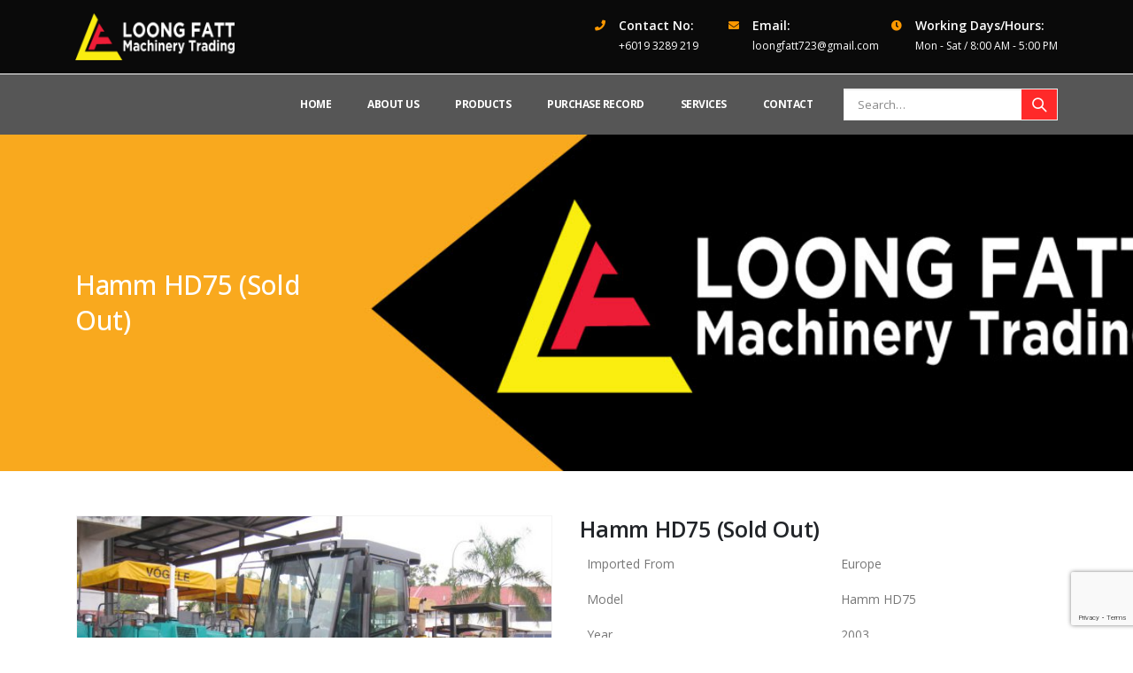

--- FILE ---
content_type: text/html; charset=UTF-8
request_url: https://loongfattmt.com/product/hamm-hd75-sold-out-5/
body_size: 21434
content:
<!DOCTYPE html>
<html lang="en-US">
<head>
	<meta charset="UTF-8">
	<!--[if IE]><meta http-equiv='X-UA-Compatible' content='IE=edge,chrome=1'><![endif]-->
	<meta name="viewport" content="width=device-width, initial-scale=1.0, minimum-scale=1.0">
	<link rel="profile" href="http://gmpg.org/xfn/11" />
	<link rel="pingback" href="https://loongfattmt.com/xmlrpc.php" />

		<link rel="shortcut icon" href="" type="image/x-icon" />
		<link rel="apple-touch-icon" href="">
		<link rel="apple-touch-icon" sizes="120x120" href="">
		<link rel="apple-touch-icon" sizes="76x76" href="">
		<link rel="apple-touch-icon" sizes="152x152" href="">
					<script>document.documentElement.className = document.documentElement.className + ' yes-js js_active js'</script>
				<title>Hamm HD75 (Sold Out) &#8211; Loong Fatt</title>
<meta name='robots' content='max-image-preview:large' />
<link rel='dns-prefetch' href='//www.google.com' />
<link rel='dns-prefetch' href='//fonts.googleapis.com' />
<link rel='dns-prefetch' href='//s.w.org' />
<link rel="alternate" type="application/rss+xml" title="Loong Fatt &raquo; Feed" href="https://loongfattmt.com/feed/" />
<link rel="alternate" type="application/rss+xml" title="Loong Fatt &raquo; Comments Feed" href="https://loongfattmt.com/comments/feed/" />
<link rel="alternate" type="application/rss+xml" title="Loong Fatt &raquo; Hamm HD75 (Sold Out) Comments Feed" href="https://loongfattmt.com/product/hamm-hd75-sold-out-5/feed/" />
<script>
window._wpemojiSettings = {"baseUrl":"https:\/\/s.w.org\/images\/core\/emoji\/14.0.0\/72x72\/","ext":".png","svgUrl":"https:\/\/s.w.org\/images\/core\/emoji\/14.0.0\/svg\/","svgExt":".svg","source":{"concatemoji":"https:\/\/loongfattmt.com\/wp-includes\/js\/wp-emoji-release.min.js?ver=6.0"}};
/*! This file is auto-generated */
!function(e,a,t){var n,r,o,i=a.createElement("canvas"),p=i.getContext&&i.getContext("2d");function s(e,t){var a=String.fromCharCode,e=(p.clearRect(0,0,i.width,i.height),p.fillText(a.apply(this,e),0,0),i.toDataURL());return p.clearRect(0,0,i.width,i.height),p.fillText(a.apply(this,t),0,0),e===i.toDataURL()}function c(e){var t=a.createElement("script");t.src=e,t.defer=t.type="text/javascript",a.getElementsByTagName("head")[0].appendChild(t)}for(o=Array("flag","emoji"),t.supports={everything:!0,everythingExceptFlag:!0},r=0;r<o.length;r++)t.supports[o[r]]=function(e){if(!p||!p.fillText)return!1;switch(p.textBaseline="top",p.font="600 32px Arial",e){case"flag":return s([127987,65039,8205,9895,65039],[127987,65039,8203,9895,65039])?!1:!s([55356,56826,55356,56819],[55356,56826,8203,55356,56819])&&!s([55356,57332,56128,56423,56128,56418,56128,56421,56128,56430,56128,56423,56128,56447],[55356,57332,8203,56128,56423,8203,56128,56418,8203,56128,56421,8203,56128,56430,8203,56128,56423,8203,56128,56447]);case"emoji":return!s([129777,127995,8205,129778,127999],[129777,127995,8203,129778,127999])}return!1}(o[r]),t.supports.everything=t.supports.everything&&t.supports[o[r]],"flag"!==o[r]&&(t.supports.everythingExceptFlag=t.supports.everythingExceptFlag&&t.supports[o[r]]);t.supports.everythingExceptFlag=t.supports.everythingExceptFlag&&!t.supports.flag,t.DOMReady=!1,t.readyCallback=function(){t.DOMReady=!0},t.supports.everything||(n=function(){t.readyCallback()},a.addEventListener?(a.addEventListener("DOMContentLoaded",n,!1),e.addEventListener("load",n,!1)):(e.attachEvent("onload",n),a.attachEvent("onreadystatechange",function(){"complete"===a.readyState&&t.readyCallback()})),(e=t.source||{}).concatemoji?c(e.concatemoji):e.wpemoji&&e.twemoji&&(c(e.twemoji),c(e.wpemoji)))}(window,document,window._wpemojiSettings);
</script>
<style>
img.wp-smiley,
img.emoji {
	display: inline !important;
	border: none !important;
	box-shadow: none !important;
	height: 1em !important;
	width: 1em !important;
	margin: 0 0.07em !important;
	vertical-align: -0.1em !important;
	background: none !important;
	padding: 0 !important;
}
</style>
	<link rel='stylesheet' id='wp-block-library-css'  href='https://loongfattmt.com/wp-includes/css/dist/block-library/style.min.css?ver=6.0' media='all' />
<style id='wp-block-library-theme-inline-css'>
.wp-block-audio figcaption{color:#555;font-size:13px;text-align:center}.is-dark-theme .wp-block-audio figcaption{color:hsla(0,0%,100%,.65)}.wp-block-code{border:1px solid #ccc;border-radius:4px;font-family:Menlo,Consolas,monaco,monospace;padding:.8em 1em}.wp-block-embed figcaption{color:#555;font-size:13px;text-align:center}.is-dark-theme .wp-block-embed figcaption{color:hsla(0,0%,100%,.65)}.blocks-gallery-caption{color:#555;font-size:13px;text-align:center}.is-dark-theme .blocks-gallery-caption{color:hsla(0,0%,100%,.65)}.wp-block-image figcaption{color:#555;font-size:13px;text-align:center}.is-dark-theme .wp-block-image figcaption{color:hsla(0,0%,100%,.65)}.wp-block-pullquote{border-top:4px solid;border-bottom:4px solid;margin-bottom:1.75em;color:currentColor}.wp-block-pullquote__citation,.wp-block-pullquote cite,.wp-block-pullquote footer{color:currentColor;text-transform:uppercase;font-size:.8125em;font-style:normal}.wp-block-quote{border-left:.25em solid;margin:0 0 1.75em;padding-left:1em}.wp-block-quote cite,.wp-block-quote footer{color:currentColor;font-size:.8125em;position:relative;font-style:normal}.wp-block-quote.has-text-align-right{border-left:none;border-right:.25em solid;padding-left:0;padding-right:1em}.wp-block-quote.has-text-align-center{border:none;padding-left:0}.wp-block-quote.is-large,.wp-block-quote.is-style-large,.wp-block-quote.is-style-plain{border:none}.wp-block-search .wp-block-search__label{font-weight:700}:where(.wp-block-group.has-background){padding:1.25em 2.375em}.wp-block-separator.has-css-opacity{opacity:.4}.wp-block-separator{border:none;border-bottom:2px solid;margin-left:auto;margin-right:auto}.wp-block-separator.has-alpha-channel-opacity{opacity:1}.wp-block-separator:not(.is-style-wide):not(.is-style-dots){width:100px}.wp-block-separator.has-background:not(.is-style-dots){border-bottom:none;height:1px}.wp-block-separator.has-background:not(.is-style-wide):not(.is-style-dots){height:2px}.wp-block-table thead{border-bottom:3px solid}.wp-block-table tfoot{border-top:3px solid}.wp-block-table td,.wp-block-table th{padding:.5em;border:1px solid;word-break:normal}.wp-block-table figcaption{color:#555;font-size:13px;text-align:center}.is-dark-theme .wp-block-table figcaption{color:hsla(0,0%,100%,.65)}.wp-block-video figcaption{color:#555;font-size:13px;text-align:center}.is-dark-theme .wp-block-video figcaption{color:hsla(0,0%,100%,.65)}.wp-block-template-part.has-background{padding:1.25em 2.375em;margin-top:0;margin-bottom:0}
</style>
<link rel='stylesheet' id='wc-block-vendors-style-css'  href='https://loongfattmt.com/wp-content/plugins/woocommerce/packages/woocommerce-blocks/build/vendors-style.css?ver=4.7.2' media='all' />
<link rel='stylesheet' id='wc-block-style-css'  href='https://loongfattmt.com/wp-content/plugins/woocommerce/packages/woocommerce-blocks/build/style.css?ver=4.7.2' media='all' />
<link rel='stylesheet' id='yith-wcan-shortcodes-css'  href='https://loongfattmt.com/wp-content/plugins/yith-woocommerce-ajax-navigation/assets/css/shortcodes.css?ver=4.0.3' media='all' />
<style id='yith-wcan-shortcodes-inline-css'>
:root{
	--yith-wcan-filters_colors_titles: #434343;
	--yith-wcan-filters_colors_background: #FFFFFF;
	--yith-wcan-filters_colors_accent: #A7144C;
	--yith-wcan-filters_colors_accent_r: 167;
	--yith-wcan-filters_colors_accent_g: 20;
	--yith-wcan-filters_colors_accent_b: 76;
	--yith-wcan-color_swatches_border_radius: 100%;
	--yith-wcan-color_swatches_size: 30px;
	--yith-wcan-labels_style_background: #FFFFFF;
	--yith-wcan-labels_style_background_hover: #A7144C;
	--yith-wcan-labels_style_background_active: #A7144C;
	--yith-wcan-labels_style_text: #434343;
	--yith-wcan-labels_style_text_hover: #FFFFFF;
	--yith-wcan-labels_style_text_active: #FFFFFF;
	--yith-wcan-anchors_style_text: #434343;
	--yith-wcan-anchors_style_text_hover: #A7144C;
	--yith-wcan-anchors_style_text_active: #A7144C;
}
</style>
<link rel='stylesheet' id='jquery-selectBox-css'  href='https://loongfattmt.com/wp-content/plugins/yith-woocommerce-wishlist/assets/css/jquery.selectBox.css?ver=1.2.0' media='all' />
<link rel='stylesheet' id='yith-wcwl-main-css'  href='https://loongfattmt.com/wp-content/plugins/yith-woocommerce-wishlist/assets/css/style.css?ver=3.0.21' media='all' />
<style id='yith-wcwl-main-inline-css'>
.yith-wcwl-share li a{color: #FFFFFF;}.yith-wcwl-share li a:hover{color: #FFFFFF;}.yith-wcwl-share a.facebook{background: #39599E; background-color: #39599E;}.yith-wcwl-share a.facebook:hover{background: #39599E; background-color: #39599E;}.yith-wcwl-share a.twitter{background: #45AFE2; background-color: #45AFE2;}.yith-wcwl-share a.twitter:hover{background: #39599E; background-color: #39599E;}.yith-wcwl-share a.pinterest{background: #AB2E31; background-color: #AB2E31;}.yith-wcwl-share a.pinterest:hover{background: #39599E; background-color: #39599E;}.yith-wcwl-share a.email{background: #FBB102; background-color: #FBB102;}.yith-wcwl-share a.email:hover{background: #39599E; background-color: #39599E;}.yith-wcwl-share a.whatsapp{background: #00A901; background-color: #00A901;}.yith-wcwl-share a.whatsapp:hover{background: #39599E; background-color: #39599E;}
</style>
<style id='global-styles-inline-css'>
body{--wp--preset--color--black: #000000;--wp--preset--color--cyan-bluish-gray: #abb8c3;--wp--preset--color--white: #ffffff;--wp--preset--color--pale-pink: #f78da7;--wp--preset--color--vivid-red: #cf2e2e;--wp--preset--color--luminous-vivid-orange: #ff6900;--wp--preset--color--luminous-vivid-amber: #fcb900;--wp--preset--color--light-green-cyan: #7bdcb5;--wp--preset--color--vivid-green-cyan: #00d084;--wp--preset--color--pale-cyan-blue: #8ed1fc;--wp--preset--color--vivid-cyan-blue: #0693e3;--wp--preset--color--vivid-purple: #9b51e0;--wp--preset--color--primary: #ff9900;--wp--preset--color--secondary: #e36159;--wp--preset--color--tertiary: #2baab1;--wp--preset--color--quaternary: #383f48;--wp--preset--color--dark: #212529;--wp--preset--color--light: #ffffff;--wp--preset--gradient--vivid-cyan-blue-to-vivid-purple: linear-gradient(135deg,rgba(6,147,227,1) 0%,rgb(155,81,224) 100%);--wp--preset--gradient--light-green-cyan-to-vivid-green-cyan: linear-gradient(135deg,rgb(122,220,180) 0%,rgb(0,208,130) 100%);--wp--preset--gradient--luminous-vivid-amber-to-luminous-vivid-orange: linear-gradient(135deg,rgba(252,185,0,1) 0%,rgba(255,105,0,1) 100%);--wp--preset--gradient--luminous-vivid-orange-to-vivid-red: linear-gradient(135deg,rgba(255,105,0,1) 0%,rgb(207,46,46) 100%);--wp--preset--gradient--very-light-gray-to-cyan-bluish-gray: linear-gradient(135deg,rgb(238,238,238) 0%,rgb(169,184,195) 100%);--wp--preset--gradient--cool-to-warm-spectrum: linear-gradient(135deg,rgb(74,234,220) 0%,rgb(151,120,209) 20%,rgb(207,42,186) 40%,rgb(238,44,130) 60%,rgb(251,105,98) 80%,rgb(254,248,76) 100%);--wp--preset--gradient--blush-light-purple: linear-gradient(135deg,rgb(255,206,236) 0%,rgb(152,150,240) 100%);--wp--preset--gradient--blush-bordeaux: linear-gradient(135deg,rgb(254,205,165) 0%,rgb(254,45,45) 50%,rgb(107,0,62) 100%);--wp--preset--gradient--luminous-dusk: linear-gradient(135deg,rgb(255,203,112) 0%,rgb(199,81,192) 50%,rgb(65,88,208) 100%);--wp--preset--gradient--pale-ocean: linear-gradient(135deg,rgb(255,245,203) 0%,rgb(182,227,212) 50%,rgb(51,167,181) 100%);--wp--preset--gradient--electric-grass: linear-gradient(135deg,rgb(202,248,128) 0%,rgb(113,206,126) 100%);--wp--preset--gradient--midnight: linear-gradient(135deg,rgb(2,3,129) 0%,rgb(40,116,252) 100%);--wp--preset--duotone--dark-grayscale: url('#wp-duotone-dark-grayscale');--wp--preset--duotone--grayscale: url('#wp-duotone-grayscale');--wp--preset--duotone--purple-yellow: url('#wp-duotone-purple-yellow');--wp--preset--duotone--blue-red: url('#wp-duotone-blue-red');--wp--preset--duotone--midnight: url('#wp-duotone-midnight');--wp--preset--duotone--magenta-yellow: url('#wp-duotone-magenta-yellow');--wp--preset--duotone--purple-green: url('#wp-duotone-purple-green');--wp--preset--duotone--blue-orange: url('#wp-duotone-blue-orange');--wp--preset--font-size--small: 13px;--wp--preset--font-size--medium: 20px;--wp--preset--font-size--large: 36px;--wp--preset--font-size--x-large: 42px;}.has-black-color{color: var(--wp--preset--color--black) !important;}.has-cyan-bluish-gray-color{color: var(--wp--preset--color--cyan-bluish-gray) !important;}.has-white-color{color: var(--wp--preset--color--white) !important;}.has-pale-pink-color{color: var(--wp--preset--color--pale-pink) !important;}.has-vivid-red-color{color: var(--wp--preset--color--vivid-red) !important;}.has-luminous-vivid-orange-color{color: var(--wp--preset--color--luminous-vivid-orange) !important;}.has-luminous-vivid-amber-color{color: var(--wp--preset--color--luminous-vivid-amber) !important;}.has-light-green-cyan-color{color: var(--wp--preset--color--light-green-cyan) !important;}.has-vivid-green-cyan-color{color: var(--wp--preset--color--vivid-green-cyan) !important;}.has-pale-cyan-blue-color{color: var(--wp--preset--color--pale-cyan-blue) !important;}.has-vivid-cyan-blue-color{color: var(--wp--preset--color--vivid-cyan-blue) !important;}.has-vivid-purple-color{color: var(--wp--preset--color--vivid-purple) !important;}.has-black-background-color{background-color: var(--wp--preset--color--black) !important;}.has-cyan-bluish-gray-background-color{background-color: var(--wp--preset--color--cyan-bluish-gray) !important;}.has-white-background-color{background-color: var(--wp--preset--color--white) !important;}.has-pale-pink-background-color{background-color: var(--wp--preset--color--pale-pink) !important;}.has-vivid-red-background-color{background-color: var(--wp--preset--color--vivid-red) !important;}.has-luminous-vivid-orange-background-color{background-color: var(--wp--preset--color--luminous-vivid-orange) !important;}.has-luminous-vivid-amber-background-color{background-color: var(--wp--preset--color--luminous-vivid-amber) !important;}.has-light-green-cyan-background-color{background-color: var(--wp--preset--color--light-green-cyan) !important;}.has-vivid-green-cyan-background-color{background-color: var(--wp--preset--color--vivid-green-cyan) !important;}.has-pale-cyan-blue-background-color{background-color: var(--wp--preset--color--pale-cyan-blue) !important;}.has-vivid-cyan-blue-background-color{background-color: var(--wp--preset--color--vivid-cyan-blue) !important;}.has-vivid-purple-background-color{background-color: var(--wp--preset--color--vivid-purple) !important;}.has-black-border-color{border-color: var(--wp--preset--color--black) !important;}.has-cyan-bluish-gray-border-color{border-color: var(--wp--preset--color--cyan-bluish-gray) !important;}.has-white-border-color{border-color: var(--wp--preset--color--white) !important;}.has-pale-pink-border-color{border-color: var(--wp--preset--color--pale-pink) !important;}.has-vivid-red-border-color{border-color: var(--wp--preset--color--vivid-red) !important;}.has-luminous-vivid-orange-border-color{border-color: var(--wp--preset--color--luminous-vivid-orange) !important;}.has-luminous-vivid-amber-border-color{border-color: var(--wp--preset--color--luminous-vivid-amber) !important;}.has-light-green-cyan-border-color{border-color: var(--wp--preset--color--light-green-cyan) !important;}.has-vivid-green-cyan-border-color{border-color: var(--wp--preset--color--vivid-green-cyan) !important;}.has-pale-cyan-blue-border-color{border-color: var(--wp--preset--color--pale-cyan-blue) !important;}.has-vivid-cyan-blue-border-color{border-color: var(--wp--preset--color--vivid-cyan-blue) !important;}.has-vivid-purple-border-color{border-color: var(--wp--preset--color--vivid-purple) !important;}.has-vivid-cyan-blue-to-vivid-purple-gradient-background{background: var(--wp--preset--gradient--vivid-cyan-blue-to-vivid-purple) !important;}.has-light-green-cyan-to-vivid-green-cyan-gradient-background{background: var(--wp--preset--gradient--light-green-cyan-to-vivid-green-cyan) !important;}.has-luminous-vivid-amber-to-luminous-vivid-orange-gradient-background{background: var(--wp--preset--gradient--luminous-vivid-amber-to-luminous-vivid-orange) !important;}.has-luminous-vivid-orange-to-vivid-red-gradient-background{background: var(--wp--preset--gradient--luminous-vivid-orange-to-vivid-red) !important;}.has-very-light-gray-to-cyan-bluish-gray-gradient-background{background: var(--wp--preset--gradient--very-light-gray-to-cyan-bluish-gray) !important;}.has-cool-to-warm-spectrum-gradient-background{background: var(--wp--preset--gradient--cool-to-warm-spectrum) !important;}.has-blush-light-purple-gradient-background{background: var(--wp--preset--gradient--blush-light-purple) !important;}.has-blush-bordeaux-gradient-background{background: var(--wp--preset--gradient--blush-bordeaux) !important;}.has-luminous-dusk-gradient-background{background: var(--wp--preset--gradient--luminous-dusk) !important;}.has-pale-ocean-gradient-background{background: var(--wp--preset--gradient--pale-ocean) !important;}.has-electric-grass-gradient-background{background: var(--wp--preset--gradient--electric-grass) !important;}.has-midnight-gradient-background{background: var(--wp--preset--gradient--midnight) !important;}.has-small-font-size{font-size: var(--wp--preset--font-size--small) !important;}.has-medium-font-size{font-size: var(--wp--preset--font-size--medium) !important;}.has-large-font-size{font-size: var(--wp--preset--font-size--large) !important;}.has-x-large-font-size{font-size: var(--wp--preset--font-size--x-large) !important;}
</style>
<link rel='stylesheet' id='contact-form-7-css'  href='https://loongfattmt.com/wp-content/plugins/contact-form-7/includes/css/styles.css?ver=5.4.1' media='all' />
<link rel='stylesheet' id='rs-plugin-settings-css'  href='https://loongfattmt.com/wp-content/plugins/revslider/public/assets/css/rs6.css?ver=6.4.2' media='all' />
<style id='rs-plugin-settings-inline-css'>
#rs-demo-id {}
.tparrows:before{color:#ff9900;text-shadow:0 0 3px #fff;}.revslider-initialised .tp-loader{z-index:18;}
</style>
<style id='woocommerce-inline-inline-css'>
.woocommerce form .form-row .required { visibility: visible; }
</style>
<link rel='stylesheet' id='yith_wcas_frontend-css'  href='https://loongfattmt.com/wp-content/plugins/yith-woocommerce-ajax-search/assets/css/yith_wcas_ajax_search.css?ver=1.9.0' media='all' />
<link rel='stylesheet' id='woocommerce_prettyPhoto_css-css'  href='//loongfattmt.com/wp-content/plugins/woocommerce/assets/css/prettyPhoto.css?ver=3.1.6' media='all' />
<link rel='stylesheet' id='js_composer_front-css'  href='https://loongfattmt.com/wp-content/plugins/js_composer/assets/css/js_composer.min.css?ver=6.6.0' media='all' />
<link rel='stylesheet' id='porto-google-fonts-css'  href='//fonts.googleapis.com/css?family=Open+Sans%3A200%2C300%2C400%2C500%2C600%2C700%2C800%7CShadows+Into+Light%3A400%2C700%7CPlayfair+Display%3A400%2C600%2C700&#038;ver=6.0' media='all' />
<link rel='stylesheet' id='bootstrap-css'  href='https://loongfattmt.com/wp-content/uploads/porto_styles/bootstrap.css?ver=6.0.7' media='all' />
<link rel='stylesheet' id='porto-plugins-css'  href='https://loongfattmt.com/wp-content/themes/porto/css/plugins.css?ver=6.0' media='all' />
<link rel='stylesheet' id='porto-theme-css'  href='https://loongfattmt.com/wp-content/themes/porto/css/theme.css?ver=6.0' media='all' />
<link rel='stylesheet' id='porto-shortcodes-css'  href='https://loongfattmt.com/wp-content/uploads/porto_styles/shortcodes.css?ver=6.0.7' media='all' />
<link rel='stylesheet' id='porto-theme-shop-css'  href='https://loongfattmt.com/wp-content/themes/porto/css/theme_shop.css?ver=6.0' media='all' />
<link rel='stylesheet' id='porto-dynamic-style-css'  href='https://loongfattmt.com/wp-content/uploads/porto_styles/dynamic_style.css?ver=6.0.7' media='all' />
<link rel='stylesheet' id='porto-style-css'  href='https://loongfattmt.com/wp-content/themes/porto/style.css?ver=6.0' media='all' />
<style id='porto-style-inline-css'>
#header .logo,.side-header-narrow-bar-logo{max-width:500px}@media (min-width:1170px){#header .logo{max-width:180px}}@media (max-width:991px){#header .logo{max-width:180px}}@media (max-width:767px){#header .logo{max-width:150px}}@media (min-width:992px){}#header .header-main .header-left,#header .header-main .header-center,#header .header-main .header-right,.fixed-header #header .header-main .header-left,.fixed-header #header .header-main .header-right,.fixed-header #header .header-main .header-center{padding-top:0;padding-bottom:0}@media (max-width:991px){#header .header-main .header-left,#header .header-main .header-center,#header .header-main .header-right,.fixed-header #header .header-main .header-left,.fixed-header #header .header-main .header-right,.fixed-header #header .header-main .header-center{padding-top:0;padding-bottom:0}}.page-top .product-nav{position:static;height:auto;margin-top:0}.page-top .product-nav .product-prev,.page-top .product-nav .product-next{float:none;position:absolute;height:30px;top:50%;bottom:50%;margin-top:-15px}.page-top .product-nav .product-prev{right:10px}.page-top .product-nav .product-next{left:10px}.page-top .product-nav .product-next .product-popup{right:auto;left:0}.page-top .product-nav .product-next .product-popup:before{right:auto;left:6px}.page-top .sort-source{position:static;text-align:center;margin-top:5px;border-width:0}.page-top{padding-top:20px;padding-bottom:20px}.page-top .page-title{padding-bottom:0}@media (max-width:991px){.page-top .page-sub-title{margin-bottom:5px;margin-top:0}.page-top .breadcrumbs-wrap{margin-bottom:5px}}@media (min-width:992px){.page-top .page-title{min-height:0;line-height:1.25}.page-top .page-sub-title{line-height:1.6}.page-top .product-nav{display:inline-block;height:30px;vertical-align:middle;margin-left:10px}.page-top .product-nav .product-prev,.page-top .product-nav .product-next{position:relative}.page-top .product-nav .product-prev{float:left;left:0}.page-top .product-nav .product-prev .product-popup{right:auto;left:-26px}.page-top .product-nav .product-prev:before{right:auto;left:32px}.page-top .product-nav .product-next{float:left;left:0}.page-top .product-nav .product-next .product-popup{right:auto;left:0}.page-top .product-nav .product-next .product-popup:before{right:auto}}@media (min-width:992px){.page-top .product-nav{height:auto}.page-top .breadcrumb{-webkit-justify-content:flex-end;-ms-flex-pack:end;justify-content:flex-end}}@media (min-width:1500px){.left-sidebar.col-lg-3,.right-sidebar.col-lg-3{-ms-flex:0 0 20%;flex:0 0 20%;max-width:20%}.main-content.col-lg-9{-ms-flex:0 0 80%;flex:0 0 80%;max-width:80%}.main-content.col-lg-6{-ms-flex:0 0 60%;flex:0 0 60%;max-width:60%}}.product-images .img-thumbnail .inner,.product-images .img-thumbnail .inner img{-webkit-transform:none;transform:none}.product-layout-image{position:relative}.product-layout-image .summary-before{flex:0 0 100%;max-width:100%}.product-layout-image .labels{margin:0}.product-images-block .img-thumbnail{margin-bottom:30px}.product-images-block .product-images:hover .zoom{opacity:0}.product-images-block .img-thumbnail:hover .zoom{opacity:1;background:none}.product-layout-full_width .product-thumbnails{position:absolute;top:15px;left:15px;z-index:2;bottom:20px;overflow-x:hidden;overflow-y:auto;-webkit-overflow-scrolling:touch;scroll-behavior:smooth}.product-layout-full_width .product-thumbnails::-webkit-scrollbar{width:5px}.product-layout-full_width .product-thumbnails::-webkit-scrollbar-thumb{border-radius:0;background:rgba(204,204,204,0.5)}.product-layout-full_width .product-thumbnails .img-thumbnail{width:80px;border:1px solid rgba(0,0,0,0.1);cursor:pointer;margin-bottom:10px;background-color:rgba(244,244,244,0.5)}.product-layout-full_width .product-thumbnails .img-thumbnail:last-child{margin-bottom:0}.product-layout-full_width .product-thumbnails img{opacity:0.5}@media (max-width:575px){.product-layout-full_width .product-thumbnails .img-thumbnail{width:60px}}.product-layout-transparent{margin-top:-5px;padding:0 5px;display:-ms-flexbox;display:flex;-ms-flex-align:center;align-items:center;align-self:flex-start;-ms-flex-wrap:wrap;flex-wrap:wrap}.product-layout-transparent .product-images{width:80%;-ms-flex-order:2;order:2;padding:5px}.product-layout-transparent .product-thumbnails{width:20%}body.boxed .product-layout-transparent .summary-before .product-thumbnails{padding-left:10px}.product-thumbs-vertical-slider .slick-arrow{text-indent:-9999px;width:40px;height:30px;display:block;margin-left:auto;margin-right:auto;position:relative;text-shadow:none;background:none;font-size:30px;color:#222529;cursor:pointer}.product-thumbs-vertical-slider .slick-arrow:before{content:'\e81b';font-family:Porto;text-indent:0;position:absolute;left:0;width:100%;line-height:25px;top:0}.product-thumbs-vertical-slider .slick-next:before{content:'\e81c'}.product-thumbs-vertical-slider .slick-next{margin-top:10px}.product-thumbs-vertical-slider .img-thumbnail{padding:5px;border:none}.product-thumbs-vertical-slider .img-thumbnail img{width:100%;height:auto;transform:none;border:1px solid #f4f4f4}.product-thumbs-vertical-slider .img-thumbnail.selected img{border-color:#ff9900}@media (max-width:767px){.product-thumbs-vertical-slider .slick-prev,.product-thumbs-vertical-slider .slick-next{display:block !important}}.product-layout-transparent .product-thumbnails .img-thumbnail{cursor:pointer}.product-layout-transparent .labels{left:calc(20% + 5px + .8em);top:calc(5px + .8em)}.product-layout-centered_vertical_zoom{display:-ms-flexbox;display:flex;-ms-flex-wrap:wrap;flex-wrap:wrap}.product-layout-centered_vertical_zoom .labels{left:calc(90px + .8em)}.product-layout-centered_vertical_zoom .product-images{width:calc(100% - 90px);-webkit-order:2;order:2;-ms-flex-order:2}.product-layout-centered_vertical_zoom .product-thumbnails{width:90px}.product-layout-centered_vertical_zoom .product-thumbnails .img-thumbnail{width:80px;border:1px solid rgba(0,0,0,0.1);cursor:pointer;margin-bottom:10px}@media (max-width:575px){.product-layout-centered_vertical_zoom .product-thumbnails .img-thumbnail{width:60px}.product-layout-centered_vertical_zoom .product-images{width:calc(100% - 60px)}.product-layout-centered_vertical_zoom .product-thumbnails{width:80px}}#header.sticky-header .main-menu > li.menu-item > a,#header.sticky-header .main-menu > li.menu-custom-content a{color:#ffffff}#header.sticky-header .main-menu > li.menu-item:hover > a,#header.sticky-header .main-menu > li.menu-item.active:hover > a,#header.sticky-header .main-menu > li.menu-custom-content:hover a{color:#ff9900}#header.sticky-header .main-menu > li.menu-item.active > a,#header.sticky-header .main-menu > li.menu-custom-content.active a{color:#ff9900}#login-form-popup{position:relative;width:80%;max-width:525px;margin-left:auto;margin-right:auto}#login-form-popup .featured-box{margin-bottom:0;box-shadow:none;border:none;border-radius:0}#login-form-popup .featured-box .box-content{padding:45px 36px 30px;border:none}#login-form-popup .featured-box h2{text-transform:uppercase;font-size:15px;letter-spacing:.05em;font-weight:600;line-height:2}#login-form-popup .porto-social-login-section{margin-top:20px}.porto-social-login-section{background:#f4f4f2;text-align:center;padding:20px 20px 25px}.porto-social-login-section p{text-transform:uppercase;font-size:12px;color:#212529;font-weight:600;margin-bottom:8px}#login-form-popup .col2-set{margin-left:-20px;margin-right:-20px}#login-form-popup .col-1,#login-form-popup .col-2{padding-left:20px;padding-right:20px}@media (min-width:992px){#login-form-popup .col-1{border-right:1px solid #f5f6f6}}#login-form-popup .input-text{box-shadow:none;padding-top:10px;padding-bottom:10px;border-color:#ddd;border-radius:2px;line-height:1.5 !important}#login-form-popup .form-row{margin-bottom:20px}#login-form-popup .woocommerce-privacy-policy-text{display:none}#login-form-popup .button{border-radius:2px;padding:18px 24px;text-shadow:none;font-size:12px;letter-spacing:-0.025em}#login-form-popup label.inline{margin-top:15px;float:right;position:relative;cursor:pointer;line-height:1.5}#login-form-popup label.inline input[type=checkbox]{opacity:0;margin-right:8px;margin-top:0;margin-bottom:0}#login-form-popup label.inline span:before{content:'';position:absolute;border:1px solid #ddd;border-radius:1px;width:16px;height:16px;left:0;top:0;text-align:center;line-height:15px;font-family:'Font Awesome 5 Free';font-weight:900;font-size:9px;color:#aaa}#login-form-popup label.inline input[type=checkbox]:checked + span:before{content:'\f00c'}#login-form-popup .social-button i{font-size:16px;margin-right:8px}#login-form-popup p.status{color:#212529}.porto-social-login-section .google-plus{background:#dd4e31}.porto-social-login-section .facebook{background:#3a589d}.porto-social-login-section .twitter{background:#1aa9e1}.featured-box .porto-social-login-section i{color:#fff}.porto-social-login-section .social-button:hover{background:var(--primary)}#login-form-popup{max-width:480px}html.panel-opened body > .mfp-bg{z-index:9042}html.panel-opened body > .mfp-wrap{z-index:9043}.porto-sicon-box{margin-bottom:0}.left-icon .porto-sicon-left .porto-icon{margin-right:15px;margin-top:5px}.porto-sicon-header{text-align:left}.custom-html-1{padding-right:20px}@media(max-width:575px){.custom-html-2{display:none}}.btn-triangle{padding-right:20px;overflow:hidden;position:relative;z-index:1}.btn-triangle .btn{position:relative;padding-right:1rem;box-shadow:none !important}.btn-triangle .btn:after{content:'';position:absolute;width:60px;height:60px;top:50%;right:-24px;background:inherit;z-index:-1;transform:scaleX(0.6) translateY(-50%) rotate(45deg)}.btn-triangle .btn:focus,.btn-borders-triangle .btn{box-shadow:none}.btn-triangle .btn-lg{font-weight:700;padding:1.1875rem 2.5rem 1.1875rem 3.125rem}.btn-borders-triangle{padding-right:1.5rem;overflow:hidden}.btn-borders-triangle .btn{font-size:.85rem;color:#222529;line-height:1.125rem;padding:1.1875rem 2.5rem 1.1875rem 3.125rem;border-width:2px 0 2px 2px !important;position:relative;text-transform:uppercase;border-radius:0;z-index:1;transition:border-color .2s,color .2s;max-width:100%}.btn-borders-triangle .btn:before{content:'';position:absolute;width:4rem;height:4rem;border-width:2px 2px 0 0;top:50%;right:-1.3125rem;border-style:solid;border-color:inherit;transform:scaleX(0.75) translateY(-50%) rotate(45deg);z-index:-1}.btn-borders-triangle .btn:hover,.btn-borders-triangle .btn:focus{border-color:#d80d07;background:none;color:#d80d07}.heading-right-icon .porto-sicon-heading-right .porto-icon{margin-left:10px}.btn-borders-triangle .btn-light:hover:before,.btn-borders-triangle .btn-light:focus:before{background-color:inherit}.page-top .page-title{font-size:2.2em;font-weight:700}.page-top .breadcrumbs-wrap{font-size:.8125rem}.left-sidebar,.right-sidebar,.main-content{padding-top:3rem}.wpcf7 form .wpcf7-response-output{margin:0}input.form-control,textarea.form-control{line-height:1.85;padding:10px 20px}.wpcf7-form .form-control{background:#f7f7f7;min-height:3.375rem;border:none}.mejs-controls{opacity:0}body .mejs-overlay-button{width:84px;height:84px;border-radius:42px;color:#fff;border:10px solid;text-align:center;font-size:1.2em;line-height:64px;background:none;outline:none;transition:transform .25s}body .mejs-overlay-button:before{content:"\f04b";font-family:'Font Awesome 5 Free'}.mejs-overlay:hover .mejs-overlay-button{transform:scale(1.1)}.porto-sicon-description a:not(:hover){color:inherit}.overlay-primary{position:relative}.overlay-primary:before{content:'';display:block;background-color:#d80d07;opacity:.8;position:absolute;left:0;top:0;right:0;bottom:0}.z-index-0{z-index:0}.z-index-2{z-index:2}.custom-font-size-3{font-size:1.15em !important}.home-intro-section{background-position:center 70px !important;overflow:hidden}.tri-bottom,.tri-top{height:120px;position:absolute;left:0;width:100%;bottom:0;z-index:1}.tri-bottom svg,.tri-top svg{position:absolute;left:50%;min-width:100%;height:100%;transform:translateX(-50%)}.tri-top{bottom:auto;top:0;transform:rotateY(180deg) rotateX(180deg)}.tri-top.shape-reverse{transform:rotateX(180deg)}.tri-bottom.shape-reverse{transform:rotateY(180deg)}.pc-container-absolute-centered-x{position:absolute;left:50%;transform:translateX(-50%)}.box-shadow-4 img{box-shadow:0 0 21px -5px rgba(0,0,0,0.2)}.box-shadow-3 img{box-shadow:0 30px 60px -30px rgba(0,0,0,0.45)}.pc-hero-sub-images-style-1{position:absolute;top:65%;left:100%;width:100%;z-index:-1;overflow:visible}.pc-hero-sub-images-style-1:before{content:'';position:absolute;top:0;left:0;width:339px;height:100%;background:#c90c07;opacity:0.7;z-index:1}.pc-hero-sub-images-style-1:after{content:'';position:absolute;top:0;right:100%;width:40vw;height:100%;background:#c90c07}.pc-hero-sub-images-style-1 img{width:640px;max-width:none}.pc-hero-sub-images-style-1 .pc-hero-sub-images-shadow{z-index:1;box-shadow:0 0 80px 68px #c90c07}.custom-read-more i{transition:transform .3s;display:inline-block}.custom-read-more:hover i{transform:translateX(6px)}.pc-section-shape-background .custom-shape-divider:before{content:'';position:absolute;top:-150px;left:0;width:100%;height:150%;background:#f7f7f7;transform:skewY(-4deg);z-index:0}.owl-carousel.nav-style-1 .owl-nav [class*="owl-"]{padding:0;color:#222529;width:auto;font-size:24px}.owl-carousel.nav-style-1 .owl-nav .owl-prev:before{font-family:'porto';content:"\e8cc";display:block;transform:scaleX(-1)}.owl-carousel.nav-style-1 .owl-nav .owl-next:before{font-family:'porto';content:"\e8cc"}.pc-thumb-info-style-1 .thumb-info-wrapper{position:relative}.pc-thumb-info-style-1 .thumb-info-wrapper .vc_single_image-wrapper{display:block}.pc-thumb-info-style-1 .thumb-info-wrapper img{width:100%;filter:grayscale(1);transform:scale(1) !important}.pc-thumb-info-style-1 .thumb-info-wrapper:after{content:'';position:absolute;top:0;right:0;bottom:0;left:0;background:#4d4e50;opacity:.7;transition:opacity .3s;z-index:1}@keyframes toRightFromLeftNoScale{49%{transform:translate(100%) scale(1)}50%{opacity:0;transform:translate(-100%) scale(1)}51%{opacity:1}}.pc-thumb-info-style-1 .custom-thumb-info-icon{background:#4d4e50;transition:background .3s}.col-sm-6:nth-child(2n) .pc-thumb-info-style-1 .custom-thumb-info-icon{background:#222529}.pc-thumb-info-style-1:hover .custom-thumb-info-icon{background-color:#d80d07 !important}.pc-thumb-info-style-1:hover .custom-thumb-info-icon img{animation:toRightFromLeftNoScale .3s forwards}.pc-thumb-info-style-1:hover .thumb-info-wrapper:after{opacity:0}.pc-thumb-info-style-1:hover .thumb-info-wrapper img,.pc-thumb-info-style-1.active .thumb-info-wrapper img{filter:grayscale(0)}.pc-thumb-info-style-1:hover h4{color:#d80d07}.pc-section-shape-background{position:relative;overflow:hidden}.pc-section-shape-background:before,.pc-section-shape-background:after{content:'';display:block;position:absolute;top:0;left:47.5%;width:50vw;height:100%;background:#FFF;transform:skewX(21deg);z-index:0}.pc-section-shape-background:after{left:49.5%;transform:skewX(-21deg)}.pc-section-shape-background.shape-reverse:before{left:auto;right:49.5%;transform:skewX(21deg) rotate(180deg)}.pc-section-shape-background.shape-reverse:after{left:auto;right:50.5%;transform:skewX(-21deg) rotate(180deg)}.pc-section-shape-background .custom-shape-divider{position:relative}.pc-section-shape-background .custom-shape-divider:before{content:'';position:absolute;top:-150px;left:0;width:100%;height:150%;background:#f7f7f7;transform:skewY(-4deg);z-index:0}.porto-process.process-horizontal .process-step-circle{width:110px;height:110px;border-color:#d4d4d4;font-size:2.2em;color:#d80d07}.porto-process.process-horizontal .process-step-content h4{font-size:1.35em}.porto-process.process-horizontal .process-step:hover .process-step-circle{background-color:#d80d07;color:#fff}.testimonial.testimonial-style-3 blockquote:before{content:'\f10d';font-family:"Font Awesome 5 Free";font-weight:900;font-size:1.2rem;color:#d80d07}.testimonial.testimonial-style-3 blockquote{padding:12px 40px}.testimonial.testimonial-style-3 .testimonial-author{margin-left:40px;align-items:center}.testimonial.testimonial-style-3 .testimonial-author img{max-width:none;width:85px;height:85px;background-color:#fff;object-fit:contain;padding:.5rem}.testimonial.testimonial-style-3 .testimonial-author p{margin-bottom:0}.testimonial.testimonial-style-3 blockquote p{font-family:Open Sans,Poppins,sans-serif;line-height:1.8}.blog-posts .post-modern,.post-grid .grid-box,.single-post article.post{box-shadow:0 30px 90px rgba(0,0,0,.08);padding:1.5rem;border-bottom:none;background:#fff}.blog-posts .post .entry-title{margin-top:1rem}.blog-posts .post .entry-title a:hover{color:#D80D07;text-decoration:none}article.post h2 a,article.post h4 a{color:inherit}article.post h2 a:hover,article.post h4 a:hover{text-decoration:underline}article.post .post-meta i,.single-portfolio .portfolio-image.single,.single-portfolio .portfolio-desc{display:none}article.post .post-meta{display:inline-block;font-size:.8em;text-transform:uppercase;line-height:1;margin-bottom:.5rem}article.post .post-meta + .post-meta > span{border-left:1px solid #ccc;padding-left:12px;margin-left:4px}article.post-grid .post-image.single,article.post-grid .post-image .owl-carousel{margin-bottom:.25rem}article.post .btn-readmore{display:inline-block;background:none !important;border:none;padding:0;color:#d80d07 !important;font-size:.8rem !important;font-weight:600;position:relative;text-indent:-9999px}article.post .btn-readmore:before{content:'Read More';float:left;text-indent:0}article.post .btn-readmore:after{content:"\e8cc";font-family:Porto;float:left;text-indent:0;margin-left:6px;transition:transform .25s}article.post .btn-readmore:hover:after{transform:translateX(4px)}@media (max-width:991px){.pc-section-shape-background:before,.pc-section-shape-background:after{width:100vw}}.section-industries .porto-ultimate-content-box{transition:background .3s}.section-industries .porto-ultimate-content-box p{transition:color .3s}.section-industries .porto-ultimate-content-box:hover{background:#d80d07 !important}.section-industries .porto-ultimate-content-box:hover p{color:#fff !important}.portfolio-item.outimage{text-align:inherit;padding:1.5rem 1.5rem .5rem;box-shadow:0 30px 80px rgba(0,0,0,.1)}.portfolio-item.outimage .portfolio-brief-content{padding-left:0 !important;padding-right:0 !important}.portfolio-item.outimage .portfolio-title{font-size:1.5em;font-weight:600}.portfolio-item.outimage .read-more{display:table;font-size:.9em;font-weight:600;text-transform:uppercase;margin-top:.5rem;text-decoration:none}.portfolio-item.outimage .read-more .fas{transition:transform .25s}.portfolio-item.outimage .read-more .fas:before{content:'\e8cc';font-family:Porto;font-weight:400;margin-left:.25rem}.portfolio-item.outimage .read-more:hover .fas{transform:translateX(4px)}.single-portfolio .portfolio-image.single{display:none}.single-portfolio .portfolio > .row > .col-md-6{max-width:100%;flex:0 0 100%}.portfolio-large > .row.m-t-lg{margin-top:0 !important}.single-portfolio .portfolio-info{margin-bottom:0}.owl-carousel.custom-stage-outer-box-shadow .owl-stage-outer{box-shadow:0 30px 60px -30px rgba(0,0,0,0.45)}.custom-table-style-1{color:#222529}.custom-table-style-1 thead tr{background:#4d4e50}.custom-table-style-1 thead th{border-top:0;border-bottom:0;color:#FFF;font-weight:700;font-size:17.6px;font-size:1.1rem}@media (min-width:480px){.custom-table-style-1 th,.custom-table-style-1 td{padding:15px 20px}}.custom-table-style-1 td:first-child{font-weight:600}.table td,.table th{border-top-color:#dee2e6}
</style>
<link rel='stylesheet' id='styles-child-css'  href='https://loongfattmt.com/wp-content/themes/porto-child/style.css?ver=6.0' media='all' />
<script src='https://loongfattmt.com/wp-includes/js/jquery/jquery.min.js?ver=3.6.0' id='jquery-core-js'></script>
<script src='https://loongfattmt.com/wp-includes/js/jquery/jquery-migrate.min.js?ver=3.3.2' id='jquery-migrate-js'></script>
<script src='https://loongfattmt.com/wp-content/plugins/revslider/public/assets/js/rbtools.min.js?ver=6.4.2' id='tp-tools-js'></script>
<script src='https://loongfattmt.com/wp-content/plugins/revslider/public/assets/js/rs6.min.js?ver=6.4.2' id='revmin-js'></script>
<script src='https://loongfattmt.com/wp-content/plugins/woocommerce/assets/js/jquery-blockui/jquery.blockUI.min.js?ver=2.70' id='jquery-blockui-js'></script>
<script id='wc-add-to-cart-js-extra'>
var wc_add_to_cart_params = {"ajax_url":"\/wp-admin\/admin-ajax.php","wc_ajax_url":"\/?wc-ajax=%%endpoint%%","i18n_view_cart":"View cart","cart_url":"https:\/\/loongfattmt.com","is_cart":"","cart_redirect_after_add":"no"};
</script>
<script src='https://loongfattmt.com/wp-content/plugins/woocommerce/assets/js/frontend/add-to-cart.min.js?ver=5.2.5' id='wc-add-to-cart-js'></script>
<script src='https://loongfattmt.com/wp-content/plugins/js_composer/assets/js/vendors/woocommerce-add-to-cart.js?ver=6.6.0' id='vc_woocommerce-add-to-cart-js-js'></script>
<link rel="https://api.w.org/" href="https://loongfattmt.com/wp-json/" /><link rel="alternate" type="application/json" href="https://loongfattmt.com/wp-json/wp/v2/product/2382" /><link rel="EditURI" type="application/rsd+xml" title="RSD" href="https://loongfattmt.com/xmlrpc.php?rsd" />
<link rel="wlwmanifest" type="application/wlwmanifest+xml" href="https://loongfattmt.com/wp-includes/wlwmanifest.xml" /> 
<meta name="generator" content="WordPress 6.0" />
<meta name="generator" content="WooCommerce 5.2.5" />
<link rel="canonical" href="https://loongfattmt.com/product/hamm-hd75-sold-out-5/" />
<link rel='shortlink' href='https://loongfattmt.com/?p=2382' />
<link rel="alternate" type="application/json+oembed" href="https://loongfattmt.com/wp-json/oembed/1.0/embed?url=https%3A%2F%2Floongfattmt.com%2Fproduct%2Fhamm-hd75-sold-out-5%2F" />
<link rel="alternate" type="text/xml+oembed" href="https://loongfattmt.com/wp-json/oembed/1.0/embed?url=https%3A%2F%2Floongfattmt.com%2Fproduct%2Fhamm-hd75-sold-out-5%2F&#038;format=xml" />
	<noscript><style>.woocommerce-product-gallery{ opacity: 1 !important; }</style></noscript>
	<style>.recentcomments a{display:inline !important;padding:0 !important;margin:0 !important;}</style><meta name="generator" content="Powered by WPBakery Page Builder - drag and drop page builder for WordPress."/>
<meta name="generator" content="Powered by Slider Revolution 6.4.2 - responsive, Mobile-Friendly Slider Plugin for WordPress with comfortable drag and drop interface." />
<link rel="icon" href="https://loongfattmt.com/wp-content/uploads/2021/04/cropped-logo-icon-32x32.png" sizes="32x32" />
<link rel="icon" href="https://loongfattmt.com/wp-content/uploads/2021/04/cropped-logo-icon-192x192.png" sizes="192x192" />
<link rel="apple-touch-icon" href="https://loongfattmt.com/wp-content/uploads/2021/04/cropped-logo-icon-180x180.png" />
<meta name="msapplication-TileImage" content="https://loongfattmt.com/wp-content/uploads/2021/04/cropped-logo-icon-270x270.png" />
<script type="text/javascript">function setREVStartSize(e){
			//window.requestAnimationFrame(function() {				 
				window.RSIW = window.RSIW===undefined ? window.innerWidth : window.RSIW;	
				window.RSIH = window.RSIH===undefined ? window.innerHeight : window.RSIH;	
				try {								
					var pw = document.getElementById(e.c).parentNode.offsetWidth,
						newh;
					pw = pw===0 || isNaN(pw) ? window.RSIW : pw;
					e.tabw = e.tabw===undefined ? 0 : parseInt(e.tabw);
					e.thumbw = e.thumbw===undefined ? 0 : parseInt(e.thumbw);
					e.tabh = e.tabh===undefined ? 0 : parseInt(e.tabh);
					e.thumbh = e.thumbh===undefined ? 0 : parseInt(e.thumbh);
					e.tabhide = e.tabhide===undefined ? 0 : parseInt(e.tabhide);
					e.thumbhide = e.thumbhide===undefined ? 0 : parseInt(e.thumbhide);
					e.mh = e.mh===undefined || e.mh=="" || e.mh==="auto" ? 0 : parseInt(e.mh,0);		
					if(e.layout==="fullscreen" || e.l==="fullscreen") 						
						newh = Math.max(e.mh,window.RSIH);					
					else{					
						e.gw = Array.isArray(e.gw) ? e.gw : [e.gw];
						for (var i in e.rl) if (e.gw[i]===undefined || e.gw[i]===0) e.gw[i] = e.gw[i-1];					
						e.gh = e.el===undefined || e.el==="" || (Array.isArray(e.el) && e.el.length==0)? e.gh : e.el;
						e.gh = Array.isArray(e.gh) ? e.gh : [e.gh];
						for (var i in e.rl) if (e.gh[i]===undefined || e.gh[i]===0) e.gh[i] = e.gh[i-1];
											
						var nl = new Array(e.rl.length),
							ix = 0,						
							sl;					
						e.tabw = e.tabhide>=pw ? 0 : e.tabw;
						e.thumbw = e.thumbhide>=pw ? 0 : e.thumbw;
						e.tabh = e.tabhide>=pw ? 0 : e.tabh;
						e.thumbh = e.thumbhide>=pw ? 0 : e.thumbh;					
						for (var i in e.rl) nl[i] = e.rl[i]<window.RSIW ? 0 : e.rl[i];
						sl = nl[0];									
						for (var i in nl) if (sl>nl[i] && nl[i]>0) { sl = nl[i]; ix=i;}															
						var m = pw>(e.gw[ix]+e.tabw+e.thumbw) ? 1 : (pw-(e.tabw+e.thumbw)) / (e.gw[ix]);					
						newh =  (e.gh[ix] * m) + (e.tabh + e.thumbh);
					}				
					if(window.rs_init_css===undefined) window.rs_init_css = document.head.appendChild(document.createElement("style"));					
					document.getElementById(e.c).height = newh+"px";
					window.rs_init_css.innerHTML += "#"+e.c+"_wrapper { height: "+newh+"px }";				
				} catch(e){
					console.log("Failure at Presize of Slider:" + e)
				}					   
			//});
		  };</script>
		<style id="wp-custom-css">
			/* Header */
.header-top{
	padding-top: 15px;
	padding-bottom: 15px;
}

#header .searchform .button-wrap{
	background-color: #ff2929;
}

#header .searchform button{
	color: #fff;
}
/* End Header */

/* Breadcrumb */
@media (max-width: 440px) {
	.loongfatt-crafted-breadcrumb, .container-fluid .loongfatt-crafted-breadcrumb.vc_row {
    padding-top: 50px !important;
		padding-bottom: 50px !important;
    background-size: unset !important;
	}
	.loongfatt-crafted-breadcrumb h2 {
    text-align: center;
	}
}
@media (max-width: 767px) {
	.loongfatt-crafted-breadcrumb, .container-fluid .loongfatt-crafted-breadcrumb.vc_row {
		background-position: left !important;
	}
}
@media (min-width: 768px) {
	.loongfatt-crafted-breadcrumb h2 {
		max-width: 15%;
	}
}
@media (min-width: 992px) {
	.loongfatt-crafted-breadcrumb h2 {
		max-width: 25%;
	}
}
/* End Breadcrumb */		</style>
		<noscript><style> .wpb_animate_when_almost_visible { opacity: 1; }</style></noscript></head>
<body class="product-template-default single single-product postid-2382 wp-embed-responsive theme-porto woocommerce woocommerce-page woocommerce-no-js yith-wcan-free login-popup full blog-1 wpb-js-composer js-comp-ver-6.6.0 vc_responsive">

	<div class="page-wrapper"><!-- page wrapper -->

		
								<!-- header wrapper -->
			<div class="header-wrapper">
								

	<header id="header" class="header-builder">
	
	<div class="header-top"><div class="header-row container"><div class="header-col header-left">		<div class="logo">
		<a href="https://loongfattmt.com/" title="Loong Fatt - Machinery Trading"  rel="home">
		<img class="img-responsive standard-logo retina-logo" src="//loongfattmt.com/wp-content/uploads/2021/04/logo.png" alt="Loong Fatt" />	</a>
			</div>
		</div><div class="header-col header-right hidden-for-sm"><div class="custom-html custom-html-1"><a class="porto-sicon-box-link" href="tel:60193289219"><div class="porto-sicon-box  vc_custom_1617333954664 style_1 left-icon"><div class="porto-sicon-left"><div id="porto-icon-1126838944697e8c4e0bd0b" class="porto-just-icon-wrapper" style="text-align:center;"><div class="porto-icon none" style="color:#ff9900;font-size:12px;display:inline-block;"><i class="fas fa-phone"></i></div></div></div><div class="porto-sicon-body"><div class="porto-sicon-header"><h3 class="porto-sicon-title" style="font-weight:600;font-size:14px;color:#ffffff;">Contact No:</h3><p style="font-weight:400;font-size:12px;color:#ffffff;">+6019 3289 219</p></div> <!-- header --></div></div><!-- porto-sicon-box --></a></div><div class="custom-html"><a class="porto-sicon-box-link" href="mailto:loongfatt723@gmail.com"><div class="porto-sicon-box  vc_custom_1617333960902 style_1 left-icon"><div class="porto-sicon-left"><div id="porto-icon-501087785697e8c4e0be94" class="porto-just-icon-wrapper" style="text-align:center;"><div class="porto-icon none" style="color:#ff9900;font-size:12px;display:inline-block;"><i class="fas fa-envelope"></i></div></div></div><div class="porto-sicon-body"><div class="porto-sicon-header"><h3 class="porto-sicon-title" style="font-weight:600;font-size:14px;color:#ffffff;">Email:</h3><p style="font-weight:400;font-size:12px;color:#ffffff;">loongfatt723@gmail.com</p></div> <!-- header --></div></div><!-- porto-sicon-box --></a></div><div class="custom-html"><div class="porto-sicon-box  vc_custom_1617334341202 style_1 left-icon"><div class="porto-sicon-left"><div id="porto-icon-1604728757697e8c4e0c04e" class="porto-just-icon-wrapper" style="text-align:center;"><div class="porto-icon none" style="color:#ff9900;font-size:12px;display:inline-block;"><i class="fas fa-clock"></i></div></div></div><div class="porto-sicon-body"><div class="porto-sicon-header"><h3 class="porto-sicon-title" style="font-weight:600;font-size:14px;color:#ffffff;">Working Days/Hours:</h3><p style="font-weight:400;font-size:12px;color:#ffffff;">Mon - Sat / 8:00 AM - 5:00 PM</p></div> <!-- header --></div></div><!-- porto-sicon-box --></div></div><div class="header-col visible-for-sm header-right"><div class="custom-html"><a class="porto-sicon-box-link" href="tel:60193289219"><div class="porto-sicon-box  vc_custom_1617333954664 style_1 left-icon"><div class="porto-sicon-left"><div id="porto-icon-397255881697e8c4e0c1a8" class="porto-just-icon-wrapper" style="text-align:center;"><div class="porto-icon none" style="color:#ff9900;font-size:12px;display:inline-block;"><i class="fas fa-phone"></i></div></div></div><div class="porto-sicon-body"><div class="porto-sicon-header"><h3 class="porto-sicon-title" style="font-weight:600;font-size:13px;color:#ffffff;">Contact No:</h3><p style="font-weight:400;font-size:11px;color:#ffffff;">+6019 328 9219</p></div> <!-- header --></div></div><!-- porto-sicon-box --></a></div><div class="custom-html custom-html-2"><a class="porto-sicon-box-link" href="mailto:loongfatt723@gmail.com"><div class="porto-sicon-box  vc_custom_1617333960902 style_1 left-icon"><div class="porto-sicon-left"><div id="porto-icon-1900656783697e8c4e0c304" class="porto-just-icon-wrapper" style="text-align:center;"><div class="porto-icon none" style="color:#ff9900;font-size:12px;display:inline-block;"><i class="fas fa-envelope"></i></div></div></div><div class="porto-sicon-body"><div class="porto-sicon-header"><h3 class="porto-sicon-title" style="font-weight:600;font-size:13px;color:#ffffff;">Email:</h3><p style="font-weight:400;font-size:11px;color:#ffffff;">loongfatt723@gmail.com</p></div> <!-- header --></div></div><!-- porto-sicon-box --></a></div></div></div></div><div class="header-main header-has-center header-has-not-center-sm"><div class="header-row container"><div class="header-col header-left hidden-for-sm"></div><div class="header-col visible-for-sm header-left"><a class="mobile-toggle"><i class="fas fa-bars"></i></a></div><div class="header-col header-center hidden-for-sm"><ul id="menu-main-menu" class="main-menu mega-menu"><li id="nav-menu-item-355" class="menu-item menu-item-type-post_type menu-item-object-page menu-item-home narrow"><a href="https://loongfattmt.com/">Home</a></li>
<li id="nav-menu-item-360" class="menu-item menu-item-type-post_type menu-item-object-page narrow"><a href="https://loongfattmt.com/about-us/">About Us</a></li>
<li id="nav-menu-item-358" class="menu-item menu-item-type-post_type menu-item-object-page menu-item-has-children has-sub narrow"><a href="https://loongfattmt.com/products/">Products</a>
<div class="popup"><div class="inner" style=""><ul class="sub-menu">
	<li id="nav-menu-item-679" class="menu-item menu-item-type-post_type menu-item-object-page" data-cols="1"><a href="https://loongfattmt.com/products/asphalt-milling-machine/">Asphalt Milling Machine</a></li>
	<li id="nav-menu-item-680" class="menu-item menu-item-type-post_type menu-item-object-page" data-cols="1"><a href="https://loongfattmt.com/products/asphalt-paver/">Asphalt Paver</a></li>
	<li id="nav-menu-item-681" class="menu-item menu-item-type-post_type menu-item-object-page" data-cols="1"><a href="https://loongfattmt.com/products/tandem-roller/">Tandem Roller</a></li>
	<li id="nav-menu-item-682" class="menu-item menu-item-type-post_type menu-item-object-page" data-cols="1"><a href="https://loongfattmt.com/products/pneumatic-roller/">Pneumatic Roller</a></li>
	<li id="nav-menu-item-683" class="menu-item menu-item-type-post_type menu-item-object-page" data-cols="1"><a href="https://loongfattmt.com/products/skid-steer-loader/">Skid Steer Loader</a></li>
	<li id="nav-menu-item-7079" class="menu-item menu-item-type-post_type menu-item-object-page" data-cols="1"><a href="https://loongfattmt.com/spare-parts/">Screed Spare Parts</a></li>
	<li id="nav-menu-item-684" class="menu-item menu-item-type-post_type menu-item-object-page" data-cols="1"><a href="https://loongfattmt.com/spare-parts-supplies/">Spare Parts Supplies</a></li>
</ul></div></div>
</li>
<li id="nav-menu-item-505" class="menu-item menu-item-type-post_type menu-item-object-page narrow"><a href="https://loongfattmt.com/sold/">Purchase Record</a></li>
<li id="nav-menu-item-359" class="menu-item menu-item-type-post_type menu-item-object-page narrow"><a href="https://loongfattmt.com/services/">Services</a></li>
<li id="nav-menu-item-361" class="menu-item menu-item-type-post_type menu-item-object-page narrow"><a href="https://loongfattmt.com/contact/">Contact</a></li>
</ul></div><div class="header-col header-right"><div class="searchform-popup"><a class="search-toggle"><i class="fas fa-search"></i><span class="search-text">Search</span></a>	<form action="https://loongfattmt.com/" method="get"
		class="searchform">
		<div class="searchform-fields">
			<span class="text"><input name="s" type="text" value="" placeholder="Search&hellip;" autocomplete="off" /></span>
						<span class="button-wrap">
							<button class="btn btn-special" title="Search" type="submit"><i class="fas fa-search"></i></button>
						</span>
		</div>
				<div class="live-search-list"></div>
			</form>
	</div></div></div>
<div id="nav-panel">
	<div class="container">
		<div class="mobile-nav-wrap">
		<div class="menu-wrap"><ul id="menu-main-menu-1" class="mobile-menu accordion-menu"><li id="accordion-menu-item-355" class="menu-item menu-item-type-post_type menu-item-object-page menu-item-home"><a href="https://loongfattmt.com/">Home</a></li>
<li id="accordion-menu-item-360" class="menu-item menu-item-type-post_type menu-item-object-page"><a href="https://loongfattmt.com/about-us/">About Us</a></li>
<li id="accordion-menu-item-358" class="menu-item menu-item-type-post_type menu-item-object-page menu-item-has-children has-sub"><a href="https://loongfattmt.com/products/">Products</a>
<span class="arrow"></span><ul class="sub-menu">
	<li id="accordion-menu-item-679" class="menu-item menu-item-type-post_type menu-item-object-page"><a href="https://loongfattmt.com/products/asphalt-milling-machine/">Asphalt Milling Machine</a></li>
	<li id="accordion-menu-item-680" class="menu-item menu-item-type-post_type menu-item-object-page"><a href="https://loongfattmt.com/products/asphalt-paver/">Asphalt Paver</a></li>
	<li id="accordion-menu-item-681" class="menu-item menu-item-type-post_type menu-item-object-page"><a href="https://loongfattmt.com/products/tandem-roller/">Tandem Roller</a></li>
	<li id="accordion-menu-item-682" class="menu-item menu-item-type-post_type menu-item-object-page"><a href="https://loongfattmt.com/products/pneumatic-roller/">Pneumatic Roller</a></li>
	<li id="accordion-menu-item-683" class="menu-item menu-item-type-post_type menu-item-object-page"><a href="https://loongfattmt.com/products/skid-steer-loader/">Skid Steer Loader</a></li>
	<li id="accordion-menu-item-7079" class="menu-item menu-item-type-post_type menu-item-object-page"><a href="https://loongfattmt.com/spare-parts/">Screed Spare Parts</a></li>
	<li id="accordion-menu-item-684" class="menu-item menu-item-type-post_type menu-item-object-page"><a href="https://loongfattmt.com/spare-parts-supplies/">Spare Parts Supplies</a></li>
</ul>
</li>
<li id="accordion-menu-item-505" class="menu-item menu-item-type-post_type menu-item-object-page"><a href="https://loongfattmt.com/sold/">Purchase Record</a></li>
<li id="accordion-menu-item-359" class="menu-item menu-item-type-post_type menu-item-object-page"><a href="https://loongfattmt.com/services/">Services</a></li>
<li id="accordion-menu-item-361" class="menu-item menu-item-type-post_type menu-item-object-page"><a href="https://loongfattmt.com/contact/">Contact</a></li>
</ul></div>		</div>
	</div>
</div>
</div>	</header>

							</div>
			<!-- end header wrapper -->
		
		
		
		<div id="main" class="column1 wide clearfix no-breadcrumbs"><!-- main -->

			<div class="container-fluid">
			<div class="row main-content-wrap">

			<!-- main content -->
			<div class="main-content col-lg-12">

			
	<div id="primary" class="content-area"><main id="content" class="site-main m-b-lg m-t" role="main">

					
			<div class="woocommerce-notices-wrapper"></div>
<div id="product-2382" class="product type-product post-2382 status-publish first outofstock product_cat-sold-out-tandem-roller product_cat-tandem-roller has-post-thumbnail shipping-taxable product-type-simple product-layout-builder">

<div class="porto-block"><style>.vc_custom_1619145435387{padding-top: 150px !important;padding-bottom: 150px !important;background-image: url(https://loongfattmt.com/wp-content/uploads/2021/04/breadcrumb.jpg?id=466) !important;background-position: center !important;background-repeat: no-repeat !important;background-size: cover !important;}.vc_custom_1617677251680{padding-top: 50px !important;padding-bottom: 50px !important;}.vc_custom_1617677583874{padding-top: 50px !important;padding-bottom: 50px !important;}.m-b-lg{
    margin-bottom: 0px !important;
}

.m-t{
    margin-top: 0px !important;
}

h2.product_title.entry-title.breadcrumb-product-title{
    color: #fff;
    font-weight: 500;
    font-size: 30px;
    line-height: 40px;
    margin-bottom: 0px;
}

h2.product_title.entry-title.product-title-style{
    font-size: 25px;
    line-height: 30px;
    margin-bottom: 0.2em;
    font-weight: 600;
}

.single-product .product_meta{
    margin: 1.2143em 0;
    padding-bottom: 1.2143em;
    border-bottom: 1px solid #ebebeb;
    font-size: 14px;
    line-height: 24px;
    text-transform: capitalize;
}</style><div class="vc_row wpb_row loongfatt-crafted-breadcrumb vc_custom_1619145435387 vc_row-has-fill porto-inner-container"><div class="porto-wrap-container container"><div class="row"><div class="vc_column_container col-md-12"><div class="wpb_wrapper vc_column-inner"><h2 class="product_title entry-title breadcrumb-product-title">Hamm HD75 (Sold Out)</h2></div></div></div></div></div><div class="vc_row wpb_row vc_custom_1617677251680 porto-inner-container"><div class="porto-wrap-container container"><div class="row"><div class="vc_column_container col-md-6"><div class="wpb_wrapper vc_column-inner"><div class="product-layout-image product-layout-default"><div class="summary-before"><div class="labels"></div></div><div class="product-images images">
	<div class="product-image-slider owl-carousel show-nav-hover has-ccols ccols-1"><div class="img-thumbnail"><div class="inner"><img width="600" height="450" src="https://loongfattmt.com/wp-content/uploads/2021/07/IMG_3575-600x450.jpg" class="woocommerce-main-image img-responsive" alt="" loading="lazy" href="https://loongfattmt.com/wp-content/uploads/2021/07/IMG_3575-e1625295606252.jpg" title="IMG_3575" srcset="https://loongfattmt.com/wp-content/uploads/2021/07/IMG_3575-600x450.jpg 600w, https://loongfattmt.com/wp-content/uploads/2021/07/IMG_3575-463x348.jpg 463w, https://loongfattmt.com/wp-content/uploads/2021/07/IMG_3575-400x300.jpg 400w" sizes="(max-width: 600px) 100vw, 600px" /></div></div><div class="img-thumbnail"><div class="inner"><img width="600" height="450" src="https://loongfattmt.com/wp-content/uploads/2021/07/IMG_3570-e1625295573962-wpp1625295720371-600x450.jpg" class="img-responsive" alt="" loading="lazy" href="https://loongfattmt.com/wp-content/uploads/2021/07/IMG_3570-e1625295573962-wpp1625295720371.jpg" srcset="https://loongfattmt.com/wp-content/uploads/2021/07/IMG_3570-e1625295573962-wpp1625295720371-600x450.jpg 600w, https://loongfattmt.com/wp-content/uploads/2021/07/IMG_3570-e1625295573962-wpp1625295720371-463x348.jpg 463w, https://loongfattmt.com/wp-content/uploads/2021/07/IMG_3570-e1625295573962-wpp1625295720371-400x300.jpg 400w" sizes="(max-width: 600px) 100vw, 600px" /></div></div><div class="img-thumbnail"><div class="inner"><img width="600" height="450" src="https://loongfattmt.com/wp-content/uploads/2021/07/IMG_3571-600x450.jpg" class="img-responsive" alt="" loading="lazy" href="https://loongfattmt.com/wp-content/uploads/2021/07/IMG_3571-e1625295578176.jpg" srcset="https://loongfattmt.com/wp-content/uploads/2021/07/IMG_3571-600x450.jpg 600w, https://loongfattmt.com/wp-content/uploads/2021/07/IMG_3571-463x348.jpg 463w, https://loongfattmt.com/wp-content/uploads/2021/07/IMG_3571-400x300.jpg 400w" sizes="(max-width: 600px) 100vw, 600px" /></div></div><div class="img-thumbnail"><div class="inner"><img width="600" height="450" src="https://loongfattmt.com/wp-content/uploads/2021/07/IMG_3572-600x450.jpg" class="img-responsive" alt="" loading="lazy" href="https://loongfattmt.com/wp-content/uploads/2021/07/IMG_3572-e1625295584610.jpg" srcset="https://loongfattmt.com/wp-content/uploads/2021/07/IMG_3572-600x450.jpg 600w, https://loongfattmt.com/wp-content/uploads/2021/07/IMG_3572-463x348.jpg 463w, https://loongfattmt.com/wp-content/uploads/2021/07/IMG_3572-400x300.jpg 400w" sizes="(max-width: 600px) 100vw, 600px" /></div></div><div class="img-thumbnail"><div class="inner"><img width="600" height="450" src="https://loongfattmt.com/wp-content/uploads/2021/07/IMG_3573-600x450.jpg" class="img-responsive" alt="" loading="lazy" href="https://loongfattmt.com/wp-content/uploads/2021/07/IMG_3573-e1625295590586.jpg" srcset="https://loongfattmt.com/wp-content/uploads/2021/07/IMG_3573-600x450.jpg 600w, https://loongfattmt.com/wp-content/uploads/2021/07/IMG_3573-463x348.jpg 463w, https://loongfattmt.com/wp-content/uploads/2021/07/IMG_3573-400x300.jpg 400w" sizes="(max-width: 600px) 100vw, 600px" /></div></div><div class="img-thumbnail"><div class="inner"><img width="600" height="450" src="https://loongfattmt.com/wp-content/uploads/2021/07/IMG_3574-600x450.jpg" class="img-responsive" alt="" loading="lazy" href="https://loongfattmt.com/wp-content/uploads/2021/07/IMG_3574-e1625295597140.jpg" srcset="https://loongfattmt.com/wp-content/uploads/2021/07/IMG_3574-600x450.jpg 600w, https://loongfattmt.com/wp-content/uploads/2021/07/IMG_3574-463x348.jpg 463w, https://loongfattmt.com/wp-content/uploads/2021/07/IMG_3574-400x300.jpg 400w" sizes="(max-width: 600px) 100vw, 600px" /></div></div><div class="img-thumbnail"><div class="inner"><img width="600" height="450" src="https://loongfattmt.com/wp-content/uploads/2021/07/IMG_3576-600x450.jpg" class="img-responsive" alt="" loading="lazy" href="https://loongfattmt.com/wp-content/uploads/2021/07/IMG_3576-e1625295615229.jpg" srcset="https://loongfattmt.com/wp-content/uploads/2021/07/IMG_3576-600x450.jpg 600w, https://loongfattmt.com/wp-content/uploads/2021/07/IMG_3576-463x348.jpg 463w, https://loongfattmt.com/wp-content/uploads/2021/07/IMG_3576-400x300.jpg 400w" sizes="(max-width: 600px) 100vw, 600px" /></div></div><div class="img-thumbnail"><div class="inner"><img width="600" height="450" src="https://loongfattmt.com/wp-content/uploads/2021/07/IMG_3577-600x450.jpg" class="img-responsive" alt="" loading="lazy" href="https://loongfattmt.com/wp-content/uploads/2021/07/IMG_3577-e1625295623346.jpg" srcset="https://loongfattmt.com/wp-content/uploads/2021/07/IMG_3577-600x450.jpg 600w, https://loongfattmt.com/wp-content/uploads/2021/07/IMG_3577-463x348.jpg 463w, https://loongfattmt.com/wp-content/uploads/2021/07/IMG_3577-400x300.jpg 400w" sizes="(max-width: 600px) 100vw, 600px" /></div></div><div class="img-thumbnail"><div class="inner"><img width="600" height="450" src="https://loongfattmt.com/wp-content/uploads/2021/07/IMG_3578-600x450.jpg" class="img-responsive" alt="" loading="lazy" href="https://loongfattmt.com/wp-content/uploads/2021/07/IMG_3578-e1625295630846.jpg" srcset="https://loongfattmt.com/wp-content/uploads/2021/07/IMG_3578-600x450.jpg 600w, https://loongfattmt.com/wp-content/uploads/2021/07/IMG_3578-463x348.jpg 463w, https://loongfattmt.com/wp-content/uploads/2021/07/IMG_3578-400x300.jpg 400w" sizes="(max-width: 600px) 100vw, 600px" /></div></div><div class="img-thumbnail"><div class="inner"><img width="600" height="450" src="https://loongfattmt.com/wp-content/uploads/2021/07/IMG_3579-600x450.jpg" class="img-responsive" alt="" loading="lazy" href="https://loongfattmt.com/wp-content/uploads/2021/07/IMG_3579-e1625295635614.jpg" srcset="https://loongfattmt.com/wp-content/uploads/2021/07/IMG_3579-600x450.jpg 600w, https://loongfattmt.com/wp-content/uploads/2021/07/IMG_3579-463x348.jpg 463w, https://loongfattmt.com/wp-content/uploads/2021/07/IMG_3579-400x300.jpg 400w" sizes="(max-width: 600px) 100vw, 600px" /></div></div><div class="img-thumbnail"><div class="inner"><img width="600" height="450" src="https://loongfattmt.com/wp-content/uploads/2021/07/IMG_3580-600x450.jpg" class="img-responsive" alt="" loading="lazy" href="https://loongfattmt.com/wp-content/uploads/2021/07/IMG_3580-e1625295640429.jpg" srcset="https://loongfattmt.com/wp-content/uploads/2021/07/IMG_3580-600x450.jpg 600w, https://loongfattmt.com/wp-content/uploads/2021/07/IMG_3580-463x348.jpg 463w, https://loongfattmt.com/wp-content/uploads/2021/07/IMG_3580-400x300.jpg 400w" sizes="(max-width: 600px) 100vw, 600px" /></div></div><div class="img-thumbnail"><div class="inner"><img width="600" height="450" src="https://loongfattmt.com/wp-content/uploads/2021/07/IMG_3581-600x450.jpg" class="img-responsive" alt="" loading="lazy" href="https://loongfattmt.com/wp-content/uploads/2021/07/IMG_3581-e1625295646778.jpg" srcset="https://loongfattmt.com/wp-content/uploads/2021/07/IMG_3581-600x450.jpg 600w, https://loongfattmt.com/wp-content/uploads/2021/07/IMG_3581-463x348.jpg 463w, https://loongfattmt.com/wp-content/uploads/2021/07/IMG_3581-400x300.jpg 400w" sizes="(max-width: 600px) 100vw, 600px" /></div></div><div class="img-thumbnail"><div class="inner"><img width="600" height="450" src="https://loongfattmt.com/wp-content/uploads/2021/07/IMG_3582-600x450.jpg" class="img-responsive" alt="" loading="lazy" href="https://loongfattmt.com/wp-content/uploads/2021/07/IMG_3582-e1625295651528.jpg" srcset="https://loongfattmt.com/wp-content/uploads/2021/07/IMG_3582-600x450.jpg 600w, https://loongfattmt.com/wp-content/uploads/2021/07/IMG_3582-463x348.jpg 463w, https://loongfattmt.com/wp-content/uploads/2021/07/IMG_3582-400x300.jpg 400w" sizes="(max-width: 600px) 100vw, 600px" /></div></div><div class="img-thumbnail"><div class="inner"><img width="600" height="450" src="https://loongfattmt.com/wp-content/uploads/2021/07/IMG_3583-600x450.jpg" class="img-responsive" alt="" loading="lazy" href="https://loongfattmt.com/wp-content/uploads/2021/07/IMG_3583-e1625295657589.jpg" srcset="https://loongfattmt.com/wp-content/uploads/2021/07/IMG_3583-600x450.jpg 600w, https://loongfattmt.com/wp-content/uploads/2021/07/IMG_3583-463x348.jpg 463w, https://loongfattmt.com/wp-content/uploads/2021/07/IMG_3583-400x300.jpg 400w" sizes="(max-width: 600px) 100vw, 600px" /></div></div><div class="img-thumbnail"><div class="inner"><img width="600" height="450" src="https://loongfattmt.com/wp-content/uploads/2021/07/IMG_3586-600x450.jpg" class="img-responsive" alt="" loading="lazy" href="https://loongfattmt.com/wp-content/uploads/2021/07/IMG_3586-e1625295675786.jpg" srcset="https://loongfattmt.com/wp-content/uploads/2021/07/IMG_3586-600x450.jpg 600w, https://loongfattmt.com/wp-content/uploads/2021/07/IMG_3586-463x348.jpg 463w, https://loongfattmt.com/wp-content/uploads/2021/07/IMG_3586-400x300.jpg 400w" sizes="(max-width: 600px) 100vw, 600px" /></div></div><div class="img-thumbnail"><div class="inner"><img width="600" height="450" src="https://loongfattmt.com/wp-content/uploads/2021/07/IMG_3584-600x450.jpg" class="img-responsive" alt="" loading="lazy" href="https://loongfattmt.com/wp-content/uploads/2021/07/IMG_3584-e1625295663442.jpg" srcset="https://loongfattmt.com/wp-content/uploads/2021/07/IMG_3584-600x450.jpg 600w, https://loongfattmt.com/wp-content/uploads/2021/07/IMG_3584-463x348.jpg 463w, https://loongfattmt.com/wp-content/uploads/2021/07/IMG_3584-400x300.jpg 400w" sizes="(max-width: 600px) 100vw, 600px" /></div></div><div class="img-thumbnail"><div class="inner"><img width="600" height="450" src="https://loongfattmt.com/wp-content/uploads/2021/07/IMG_3585-600x450.jpg" class="img-responsive" alt="" loading="lazy" href="https://loongfattmt.com/wp-content/uploads/2021/07/IMG_3585-e1625295668712.jpg" srcset="https://loongfattmt.com/wp-content/uploads/2021/07/IMG_3585-600x450.jpg 600w, https://loongfattmt.com/wp-content/uploads/2021/07/IMG_3585-463x348.jpg 463w, https://loongfattmt.com/wp-content/uploads/2021/07/IMG_3585-400x300.jpg 400w" sizes="(max-width: 600px) 100vw, 600px" /></div></div><div class="img-thumbnail"><div class="inner"><img width="600" height="450" src="https://loongfattmt.com/wp-content/uploads/2021/07/IMG_3589-600x450.jpg" class="img-responsive" alt="" loading="lazy" href="https://loongfattmt.com/wp-content/uploads/2021/07/IMG_3589-e1625295704767.jpg" srcset="https://loongfattmt.com/wp-content/uploads/2021/07/IMG_3589-600x450.jpg 600w, https://loongfattmt.com/wp-content/uploads/2021/07/IMG_3589-463x348.jpg 463w, https://loongfattmt.com/wp-content/uploads/2021/07/IMG_3589-400x300.jpg 400w" sizes="(max-width: 600px) 100vw, 600px" /></div></div><div class="img-thumbnail"><div class="inner"><img width="600" height="450" src="https://loongfattmt.com/wp-content/uploads/2021/07/IMG_3588-600x450.jpg" class="img-responsive" alt="" loading="lazy" href="https://loongfattmt.com/wp-content/uploads/2021/07/IMG_3588-e1625295698122.jpg" srcset="https://loongfattmt.com/wp-content/uploads/2021/07/IMG_3588-600x450.jpg 600w, https://loongfattmt.com/wp-content/uploads/2021/07/IMG_3588-463x348.jpg 463w, https://loongfattmt.com/wp-content/uploads/2021/07/IMG_3588-400x300.jpg 400w" sizes="(max-width: 600px) 100vw, 600px" /></div></div><div class="img-thumbnail"><div class="inner"><img width="600" height="450" src="https://loongfattmt.com/wp-content/uploads/2021/07/IMG_3587-600x450.jpg" class="img-responsive" alt="" loading="lazy" href="https://loongfattmt.com/wp-content/uploads/2021/07/IMG_3587-e1625295683124.jpg" srcset="https://loongfattmt.com/wp-content/uploads/2021/07/IMG_3587-600x450.jpg 600w, https://loongfattmt.com/wp-content/uploads/2021/07/IMG_3587-463x348.jpg 463w, https://loongfattmt.com/wp-content/uploads/2021/07/IMG_3587-400x300.jpg 400w" sizes="(max-width: 600px) 100vw, 600px" /></div></div></div><span class="zoom" data-index="0"><i class="porto-icon-plus"></i></span></div>

<div class="product-thumbnails thumbnails">
	<div class="product-thumbs-slider owl-carousel has-ccols ccols-4"><div class="img-thumbnail"><img class="woocommerce-main-thumb img-responsive" alt="IMG_3575" src="https://loongfattmt.com/wp-content/uploads/2021/07/IMG_3575-150x150.jpg" /></div><div class="img-thumbnail"><img class="img-responsive" alt="IMG_3570" src="https://loongfattmt.com/wp-content/uploads/2021/07/IMG_3570-e1625295573962-wpp1625295720371-150x150.jpg" /></div><div class="img-thumbnail"><img class="img-responsive" alt="IMG_3571" src="https://loongfattmt.com/wp-content/uploads/2021/07/IMG_3571-150x150.jpg" /></div><div class="img-thumbnail"><img class="img-responsive" alt="IMG_3572" src="https://loongfattmt.com/wp-content/uploads/2021/07/IMG_3572-150x150.jpg" /></div><div class="img-thumbnail"><img class="img-responsive" alt="IMG_3573" src="https://loongfattmt.com/wp-content/uploads/2021/07/IMG_3573-150x150.jpg" /></div><div class="img-thumbnail"><img class="img-responsive" alt="IMG_3574" src="https://loongfattmt.com/wp-content/uploads/2021/07/IMG_3574-150x150.jpg" /></div><div class="img-thumbnail"><img class="img-responsive" alt="IMG_3576" src="https://loongfattmt.com/wp-content/uploads/2021/07/IMG_3576-150x150.jpg" /></div><div class="img-thumbnail"><img class="img-responsive" alt="IMG_3577" src="https://loongfattmt.com/wp-content/uploads/2021/07/IMG_3577-150x150.jpg" /></div><div class="img-thumbnail"><img class="img-responsive" alt="IMG_3578" src="https://loongfattmt.com/wp-content/uploads/2021/07/IMG_3578-150x150.jpg" /></div><div class="img-thumbnail"><img class="img-responsive" alt="IMG_3579" src="https://loongfattmt.com/wp-content/uploads/2021/07/IMG_3579-150x150.jpg" /></div><div class="img-thumbnail"><img class="img-responsive" alt="IMG_3580" src="https://loongfattmt.com/wp-content/uploads/2021/07/IMG_3580-150x150.jpg" /></div><div class="img-thumbnail"><img class="img-responsive" alt="IMG_3581" src="https://loongfattmt.com/wp-content/uploads/2021/07/IMG_3581-150x150.jpg" /></div><div class="img-thumbnail"><img class="img-responsive" alt="IMG_3582" src="https://loongfattmt.com/wp-content/uploads/2021/07/IMG_3582-150x150.jpg" /></div><div class="img-thumbnail"><img class="img-responsive" alt="IMG_3583" src="https://loongfattmt.com/wp-content/uploads/2021/07/IMG_3583-150x150.jpg" /></div><div class="img-thumbnail"><img class="img-responsive" alt="IMG_3586" src="https://loongfattmt.com/wp-content/uploads/2021/07/IMG_3586-150x150.jpg" /></div><div class="img-thumbnail"><img class="img-responsive" alt="IMG_3584" src="https://loongfattmt.com/wp-content/uploads/2021/07/IMG_3584-150x150.jpg" /></div><div class="img-thumbnail"><img class="img-responsive" alt="IMG_3585" src="https://loongfattmt.com/wp-content/uploads/2021/07/IMG_3585-150x150.jpg" /></div><div class="img-thumbnail"><img class="img-responsive" alt="IMG_3589" src="https://loongfattmt.com/wp-content/uploads/2021/07/IMG_3589-150x150.jpg" /></div><div class="img-thumbnail"><img class="img-responsive" alt="IMG_3588" src="https://loongfattmt.com/wp-content/uploads/2021/07/IMG_3588-150x150.jpg" /></div><div class="img-thumbnail"><img class="img-responsive" alt="IMG_3587" src="https://loongfattmt.com/wp-content/uploads/2021/07/IMG_3587-150x150.jpg" /></div></div></div>
</div></div></div><div class="vc_column_container col-md-6"><div class="wpb_wrapper vc_column-inner"><h2 class="product_title entry-title product-title-style">Hamm HD75 (Sold Out)</h2>
<div class="description woocommerce-product-details__short-description">
	<table>
<tbody>
<tr>
<td>Imported From</td>
<td>Europe</td>
</tr>
<tr>
<td>Model</td>
<td>Hamm HD75</td>
</tr>
<tr>
<td>Year</td>
<td>2003</td>
</tr>
</tbody>
</table>
<p>&nbsp;</p>
</div>
<div class="product_meta">

	<span class="product-stock out-of-stock">Availability: <span class="stock">Out of stock</span></span>
	
	<span class="posted_in">Categories: <a href="https://loongfattmt.com/product-category/tandem-roller/sold-out-tandem-roller/" rel="tag">Sold Out</a>, <a href="https://loongfattmt.com/product-category/tandem-roller/" rel="tag">Tandem Roller</a></span>
	
	
</div>
</div></div></div></div></div><div class="vc_row wpb_row vc_custom_1617677583874 porto-inner-container"><div class="porto-wrap-container container"><div class="row"><div class="vc_column_container col-md-12"><div class="wpb_wrapper vc_column-inner"><div class="related products"><h2 class="slider-title">Related Products</h2><style scope="scope">#porto-products-9811 .slider-wrapper { margin-left: -5px; margin-right: -5px; }#porto-products-9811 li.product { padding-left: 5px; padding-right: 5px; margin-bottom: 10px; }</style><div id="porto-products-9811" class="porto-products wpb_content_element "><div class="slider-wrapper"><div class="woocommerce columns-4 "><ul class="products products-container products-slider owl-carousel show-dots-title-right pcols-lg-4 pcols-md-3 pcols-xs-3 pcols-ls-2 pwidth-lg-4 pwidth-md-3 pwidth-xs-2 pwidth-ls-1 is-shortcode"
		data-plugin-options="{&quot;themeConfig&quot;:true,&quot;lg&quot;:4,&quot;md&quot;:3,&quot;xs&quot;:3,&quot;ls&quot;:2,&quot;dots&quot;:true}" data-product_layout="product-wq_onimage">

<li class="product-col product-wq_onimage product type-product post-2514 status-publish first outofstock product_cat-sold-out-tandem-roller product_cat-tandem-roller has-post-thumbnail shipping-taxable product-type-simple">
<div class="product-inner">
	
	<div class="product-image">

		<a  href="https://loongfattmt.com/product/dynapac-cc21-2-sold-out-3/">
			<div class="stock out-of-stock">Out of stock</div><div class="inner img-effect"><img width="300" height="300" src="https://loongfattmt.com/wp-content/uploads/2021/07/IMG_3645-300x300.jpg" class=" wp-post-image" alt="" /><img width="300" height="300" src="https://loongfattmt.com/wp-content/uploads/2021/07/IMG_3636-e1625294782330-wpp1625294946820-300x300.jpg" class="hover-image" alt="" loading="lazy" /></div>		</a>
			<div class="links-on-image">
			<div class="add-links-wrap">
	<div class="add-links no-effect clearfix">
		<a href="https://loongfattmt.com/product/dynapac-cc21-2-sold-out-3/" rel="nofollow" data-product_id="2514" data-product_sku="" data-quantity="1" class="button viewcart-style-3 add_to_cart_read_more product_type_simple"  data-product_id="2514" data-product_sku="" aria-label="Read more about &ldquo;Dynapac CC21-2 (Sold Out)&rdquo;" rel="nofollow">Read More</a>	</div>
	</div>
		</div>
		</div>

	<div class="product-content">
		
			<a class="product-loop-title"  href="https://loongfattmt.com/product/dynapac-cc21-2-sold-out-3/">
	<h3 class="woocommerce-loop-product__title">Dynapac CC21-2 (Sold Out)</h3>	</a>
	
		
		<div class="add-links-wrap">
	<div class="add-links no-effect clearfix">
		<a href="https://loongfattmt.com/product/dynapac-cc21-2-sold-out-3/" rel="nofollow" data-product_id="2514" data-product_sku="" data-quantity="1" class="button viewcart-style-3 add_to_cart_read_more product_type_simple"  data-product_id="2514" data-product_sku="" aria-label="Read more about &ldquo;Dynapac CC21-2 (Sold Out)&rdquo;" rel="nofollow">Read More</a>	</div>
	</div>
	</div>
</div>
</li>

<li class="product-col product-wq_onimage product type-product post-2409 status-publish outofstock product_cat-sold-out-tandem-roller product_cat-tandem-roller has-post-thumbnail shipping-taxable product-type-simple">
<div class="product-inner">
	
	<div class="product-image">

		<a  href="https://loongfattmt.com/product/hamm-hd75-sold-out-6/">
			<div class="stock out-of-stock">Out of stock</div><div class="inner img-effect"><img width="300" height="300" src="https://loongfattmt.com/wp-content/uploads/2021/07/IMG_3969-e1625290058208-wpp1625290231932-300x300.jpg" class=" wp-post-image" alt="" loading="lazy" /><img width="300" height="300" src="https://loongfattmt.com/wp-content/uploads/2021/07/IMG_3968-300x300.jpg" class="hover-image" alt="" loading="lazy" /></div>		</a>
			<div class="links-on-image">
			<div class="add-links-wrap">
	<div class="add-links no-effect clearfix">
		<a href="https://loongfattmt.com/product/hamm-hd75-sold-out-6/" rel="nofollow" data-product_id="2409" data-product_sku="" data-quantity="1" class="button viewcart-style-3 add_to_cart_read_more product_type_simple"  data-product_id="2409" data-product_sku="" aria-label="Read more about &ldquo;Hamm HD75 (Sold Out)&rdquo;" rel="nofollow">Read More</a>	</div>
	</div>
		</div>
		</div>

	<div class="product-content">
		
			<a class="product-loop-title"  href="https://loongfattmt.com/product/hamm-hd75-sold-out-6/">
	<h3 class="woocommerce-loop-product__title">Hamm HD75 (Sold Out)</h3>	</a>
	
		
		<div class="add-links-wrap">
	<div class="add-links no-effect clearfix">
		<a href="https://loongfattmt.com/product/hamm-hd75-sold-out-6/" rel="nofollow" data-product_id="2409" data-product_sku="" data-quantity="1" class="button viewcart-style-3 add_to_cart_read_more product_type_simple"  data-product_id="2409" data-product_sku="" aria-label="Read more about &ldquo;Hamm HD75 (Sold Out)&rdquo;" rel="nofollow">Read More</a>	</div>
	</div>
	</div>
</div>
</li>

<li class="product-col product-wq_onimage product type-product post-2324 status-publish outofstock product_cat-sold-out-tandem-roller product_cat-tandem-roller has-post-thumbnail shipping-taxable product-type-simple">
<div class="product-inner">
	
	<div class="product-image">

		<a  href="https://loongfattmt.com/product/hamm-hd075v-sold-out-2/">
			<div class="stock out-of-stock">Out of stock</div><div class="inner img-effect"><img width="300" height="300" src="https://loongfattmt.com/wp-content/uploads/2021/07/IMG_3497-e1625297419915-wpp1625297551319-300x300.jpg" class=" wp-post-image" alt="" loading="lazy" /><img width="300" height="300" src="https://loongfattmt.com/wp-content/uploads/2021/07/IMG_3492-300x300.jpg" class="hover-image" alt="" loading="lazy" /></div>		</a>
			<div class="links-on-image">
			<div class="add-links-wrap">
	<div class="add-links no-effect clearfix">
		<a href="https://loongfattmt.com/product/hamm-hd075v-sold-out-2/" rel="nofollow" data-product_id="2324" data-product_sku="" data-quantity="1" class="button viewcart-style-3 add_to_cart_read_more product_type_simple"  data-product_id="2324" data-product_sku="" aria-label="Read more about &ldquo;Hamm HD0 75V (Sold Out)&rdquo;" rel="nofollow">Read More</a>	</div>
	</div>
		</div>
		</div>

	<div class="product-content">
		
			<a class="product-loop-title"  href="https://loongfattmt.com/product/hamm-hd075v-sold-out-2/">
	<h3 class="woocommerce-loop-product__title">Hamm HD0 75V (Sold Out)</h3>	</a>
	
		
		<div class="add-links-wrap">
	<div class="add-links no-effect clearfix">
		<a href="https://loongfattmt.com/product/hamm-hd075v-sold-out-2/" rel="nofollow" data-product_id="2324" data-product_sku="" data-quantity="1" class="button viewcart-style-3 add_to_cart_read_more product_type_simple"  data-product_id="2324" data-product_sku="" aria-label="Read more about &ldquo;Hamm HD0 75V (Sold Out)&rdquo;" rel="nofollow">Read More</a>	</div>
	</div>
	</div>
</div>
</li>

<li class="product-col product-wq_onimage product type-product post-2311 status-publish last outofstock product_cat-sold-out-tandem-roller product_cat-tandem-roller has-post-thumbnail shipping-taxable product-type-simple">
<div class="product-inner">
	
	<div class="product-image">

		<a  href="https://loongfattmt.com/product/hamm-hd075v-sold-out/">
			<div class="stock out-of-stock">Out of stock</div><div class="inner img-effect"><img width="300" height="300" src="https://loongfattmt.com/wp-content/uploads/2021/07/IMG_2401-e1625302341977-wpp1625302467127-300x300.jpg" class=" wp-post-image" alt="" loading="lazy" /><img width="300" height="300" src="https://loongfattmt.com/wp-content/uploads/2021/07/IMG_2400-300x300.jpg" class="hover-image" alt="" loading="lazy" /></div>		</a>
			<div class="links-on-image">
			<div class="add-links-wrap">
	<div class="add-links no-effect clearfix">
		<a href="https://loongfattmt.com/product/hamm-hd075v-sold-out/" rel="nofollow" data-product_id="2311" data-product_sku="" data-quantity="1" class="button viewcart-style-3 add_to_cart_read_more product_type_simple"  data-product_id="2311" data-product_sku="" aria-label="Read more about &ldquo;Hamm HD 75(Sold Out)&rdquo;" rel="nofollow">Read More</a>	</div>
	</div>
		</div>
		</div>

	<div class="product-content">
		
			<a class="product-loop-title"  href="https://loongfattmt.com/product/hamm-hd075v-sold-out/">
	<h3 class="woocommerce-loop-product__title">Hamm HD 75(Sold Out)</h3>	</a>
	
		
		<div class="add-links-wrap">
	<div class="add-links no-effect clearfix">
		<a href="https://loongfattmt.com/product/hamm-hd075v-sold-out/" rel="nofollow" data-product_id="2311" data-product_sku="" data-quantity="1" class="button viewcart-style-3 add_to_cart_read_more product_type_simple"  data-product_id="2311" data-product_sku="" aria-label="Read more about &ldquo;Hamm HD 75(Sold Out)&rdquo;" rel="nofollow">Read More</a>	</div>
	</div>
	</div>
</div>
</li>

<li class="product-col product-wq_onimage product type-product post-2229 status-publish first outofstock product_cat-sold-out-tandem-roller product_cat-tandem-roller has-post-thumbnail shipping-taxable product-type-simple">
<div class="product-inner">
	
	<div class="product-image">

		<a  href="https://loongfattmt.com/product/dynapac-cc21-a-sold-out/">
			<div class="stock out-of-stock">Out of stock</div><div class="inner img-effect"><img width="300" height="300" src="https://loongfattmt.com/wp-content/uploads/2021/06/FILE1804-scaled-e1624589595873-wpp1624590909978-300x300.jpg" class=" wp-post-image" alt="" loading="lazy" /><img width="300" height="300" src="https://loongfattmt.com/wp-content/uploads/2021/06/FILE1750-scaled-e1625067159124-wpp1625067816258-300x300.jpg" class="hover-image" alt="" loading="lazy" /></div>		</a>
			<div class="links-on-image">
			<div class="add-links-wrap">
	<div class="add-links no-effect clearfix">
		<a href="https://loongfattmt.com/product/dynapac-cc21-a-sold-out/" rel="nofollow" data-product_id="2229" data-product_sku="" data-quantity="1" class="button viewcart-style-3 add_to_cart_read_more product_type_simple"  data-product_id="2229" data-product_sku="" aria-label="Read more about &ldquo;Dynapac CC21-A (Sold Out)&rdquo;" rel="nofollow">Read More</a>	</div>
	</div>
		</div>
		</div>

	<div class="product-content">
		
			<a class="product-loop-title"  href="https://loongfattmt.com/product/dynapac-cc21-a-sold-out/">
	<h3 class="woocommerce-loop-product__title">Dynapac CC21-A (Sold Out)</h3>	</a>
	
		
		<div class="add-links-wrap">
	<div class="add-links no-effect clearfix">
		<a href="https://loongfattmt.com/product/dynapac-cc21-a-sold-out/" rel="nofollow" data-product_id="2229" data-product_sku="" data-quantity="1" class="button viewcart-style-3 add_to_cart_read_more product_type_simple"  data-product_id="2229" data-product_sku="" aria-label="Read more about &ldquo;Dynapac CC21-A (Sold Out)&rdquo;" rel="nofollow">Read More</a>	</div>
	</div>
	</div>
</div>
</li>

<li class="product-col product-wq_onimage product type-product post-2191 status-publish outofstock product_cat-sold-out-tandem-roller product_cat-tandem-roller has-post-thumbnail shipping-taxable product-type-simple">
<div class="product-inner">
	
	<div class="product-image">

		<a  href="https://loongfattmt.com/product/dynapac-cc21-2sold-out/">
			<div class="stock out-of-stock">Out of stock</div><div class="inner img-effect"><img width="300" height="300" src="https://loongfattmt.com/wp-content/uploads/2021/06/FILE1384-scaled-e1624588375437-wpp1624589099565-300x300.jpg" class=" wp-post-image" alt="" loading="lazy" /><img width="300" height="300" src="https://loongfattmt.com/wp-content/uploads/2021/06/FILE1375-1-300x300.jpg" class="hover-image" alt="" loading="lazy" /></div>		</a>
			<div class="links-on-image">
			<div class="add-links-wrap">
	<div class="add-links no-effect clearfix">
		<a href="https://loongfattmt.com/product/dynapac-cc21-2sold-out/" rel="nofollow" data-product_id="2191" data-product_sku="" data-quantity="1" class="button viewcart-style-3 add_to_cart_read_more product_type_simple"  data-product_id="2191" data-product_sku="" aria-label="Read more about &ldquo;Dynapac CC21-2(Sold Out)&rdquo;" rel="nofollow">Read More</a>	</div>
	</div>
		</div>
		</div>

	<div class="product-content">
		
			<a class="product-loop-title"  href="https://loongfattmt.com/product/dynapac-cc21-2sold-out/">
	<h3 class="woocommerce-loop-product__title">Dynapac CC21-2(Sold Out)</h3>	</a>
	
		
		<div class="add-links-wrap">
	<div class="add-links no-effect clearfix">
		<a href="https://loongfattmt.com/product/dynapac-cc21-2sold-out/" rel="nofollow" data-product_id="2191" data-product_sku="" data-quantity="1" class="button viewcart-style-3 add_to_cart_read_more product_type_simple"  data-product_id="2191" data-product_sku="" aria-label="Read more about &ldquo;Dynapac CC21-2(Sold Out)&rdquo;" rel="nofollow">Read More</a>	</div>
	</div>
	</div>
</div>
</li>

<li class="product-col product-wq_onimage product type-product post-2076 status-publish outofstock product_cat-sold-out-tandem-roller product_cat-tandem-roller has-post-thumbnail shipping-taxable product-type-simple">
<div class="product-inner">
	
	<div class="product-image">

		<a  href="https://loongfattmt.com/product/dynapac-cc211-sold-out/">
			<div class="stock out-of-stock">Out of stock</div><div class="inner img-effect"><img width="300" height="300" src="https://loongfattmt.com/wp-content/uploads/2021/06/IMG_0218-scaled-e1624516923948-wpp1624517148710-300x300.jpg" class=" wp-post-image" alt="" loading="lazy" /><img width="300" height="300" src="https://loongfattmt.com/wp-content/uploads/2021/06/IMG_0215-300x300.jpg" class="hover-image" alt="" loading="lazy" /></div>		</a>
			<div class="links-on-image">
			<div class="add-links-wrap">
	<div class="add-links no-effect clearfix">
		<a href="https://loongfattmt.com/product/dynapac-cc211-sold-out/" rel="nofollow" data-product_id="2076" data-product_sku="" data-quantity="1" class="button viewcart-style-3 add_to_cart_read_more product_type_simple"  data-product_id="2076" data-product_sku="" aria-label="Read more about &ldquo;Dynapac CC211 (Sold Out)&rdquo;" rel="nofollow">Read More</a>	</div>
	</div>
		</div>
		</div>

	<div class="product-content">
		
			<a class="product-loop-title"  href="https://loongfattmt.com/product/dynapac-cc211-sold-out/">
	<h3 class="woocommerce-loop-product__title">Dynapac CC211 (Sold Out)</h3>	</a>
	
		
		<div class="add-links-wrap">
	<div class="add-links no-effect clearfix">
		<a href="https://loongfattmt.com/product/dynapac-cc211-sold-out/" rel="nofollow" data-product_id="2076" data-product_sku="" data-quantity="1" class="button viewcart-style-3 add_to_cart_read_more product_type_simple"  data-product_id="2076" data-product_sku="" aria-label="Read more about &ldquo;Dynapac CC211 (Sold Out)&rdquo;" rel="nofollow">Read More</a>	</div>
	</div>
	</div>
</div>
</li>

<li class="product-col product-wq_onimage product type-product post-2031 status-publish last outofstock product_cat-sold-out-tandem-roller product_cat-tandem-roller has-post-thumbnail shipping-taxable product-type-simple">
<div class="product-inner">
	
	<div class="product-image">

		<a  href="https://loongfattmt.com/product/dynapac-cc21-sold-out/">
			<div class="stock out-of-stock">Out of stock</div><div class="inner img-effect"><img width="300" height="300" src="https://loongfattmt.com/wp-content/uploads/2021/06/FILE2071-scaled-e1624593216442-wpp1624600404253-300x300.jpg" class=" wp-post-image" alt="" loading="lazy" /><img width="300" height="300" src="https://loongfattmt.com/wp-content/uploads/2021/06/FILE2062-300x300.jpg" class="hover-image" alt="" loading="lazy" /></div>		</a>
			<div class="links-on-image">
			<div class="add-links-wrap">
	<div class="add-links no-effect clearfix">
		<a href="https://loongfattmt.com/product/dynapac-cc21-sold-out/" rel="nofollow" data-product_id="2031" data-product_sku="" data-quantity="1" class="button viewcart-style-3 add_to_cart_read_more product_type_simple"  data-product_id="2031" data-product_sku="" aria-label="Read more about &ldquo;Dynapac CC21 (Sold Out)&rdquo;" rel="nofollow">Read More</a>	</div>
	</div>
		</div>
		</div>

	<div class="product-content">
		
			<a class="product-loop-title"  href="https://loongfattmt.com/product/dynapac-cc21-sold-out/">
	<h3 class="woocommerce-loop-product__title">Dynapac CC21 (Sold Out)</h3>	</a>
	
		
		<div class="add-links-wrap">
	<div class="add-links no-effect clearfix">
		<a href="https://loongfattmt.com/product/dynapac-cc21-sold-out/" rel="nofollow" data-product_id="2031" data-product_sku="" data-quantity="1" class="button viewcart-style-3 add_to_cart_read_more product_type_simple"  data-product_id="2031" data-product_sku="" aria-label="Read more about &ldquo;Dynapac CC21 (Sold Out)&rdquo;" rel="nofollow">Read More</a>	</div>
	</div>
	</div>
</div>
</li>

<li class="product-col product-wq_onimage product type-product post-2009 status-publish first outofstock product_cat-sold-out-tandem-roller product_cat-tandem-roller has-post-thumbnail shipping-taxable product-type-simple">
<div class="product-inner">
	
	<div class="product-image">

		<a  href="https://loongfattmt.com/product/dynapac-cc-coming-soon-2/">
			<div class="stock out-of-stock">Out of stock</div><div class="inner img-effect"><img width="300" height="300" src="https://loongfattmt.com/wp-content/uploads/2022/03/IMG_0677-1-300x300.jpg" class=" wp-post-image" alt="" loading="lazy" /><img width="300" height="300" src="https://loongfattmt.com/wp-content/uploads/2022/03/IMG_0675-300x300.jpg" class="hover-image" alt="" loading="lazy" /></div>		</a>
			<div class="links-on-image">
			<div class="add-links-wrap">
	<div class="add-links no-effect clearfix">
		<a href="https://loongfattmt.com/product/dynapac-cc-coming-soon-2/" rel="nofollow" data-product_id="2009" data-product_sku="" data-quantity="1" class="button viewcart-style-3 add_to_cart_read_more product_type_simple"  data-product_id="2009" data-product_sku="" aria-label="Read more about &ldquo;Dynapac CC21 (Sold Out)&rdquo;" rel="nofollow">Read More</a>	</div>
	</div>
		</div>
		</div>

	<div class="product-content">
		
			<a class="product-loop-title"  href="https://loongfattmt.com/product/dynapac-cc-coming-soon-2/">
	<h3 class="woocommerce-loop-product__title">Dynapac CC21 (Sold Out)</h3>	</a>
	
		
		<div class="add-links-wrap">
	<div class="add-links no-effect clearfix">
		<a href="https://loongfattmt.com/product/dynapac-cc-coming-soon-2/" rel="nofollow" data-product_id="2009" data-product_sku="" data-quantity="1" class="button viewcart-style-3 add_to_cart_read_more product_type_simple"  data-product_id="2009" data-product_sku="" aria-label="Read more about &ldquo;Dynapac CC21 (Sold Out)&rdquo;" rel="nofollow">Read More</a>	</div>
	</div>
	</div>
</div>
</li>

<li class="product-col product-wq_onimage product type-product post-1986 status-publish outofstock product_cat-sold-out-tandem-roller product_cat-tandem-roller has-post-thumbnail shipping-taxable product-type-simple">
<div class="product-inner">
	
	<div class="product-image">

		<a  href="https://loongfattmt.com/product/hamm-hd75/">
			<div class="stock out-of-stock">Out of stock</div><div class="inner img-effect"><img width="300" height="300" src="https://loongfattmt.com/wp-content/uploads/2021/06/IMG_0237-scaled-e1624518292867-wpp1624518728183-300x300.jpg" class=" wp-post-image" alt="" loading="lazy" /><img width="300" height="300" src="https://loongfattmt.com/wp-content/uploads/2021/06/IMG_0233-300x300.jpg" class="hover-image" alt="" loading="lazy" /></div>		</a>
			<div class="links-on-image">
			<div class="add-links-wrap">
	<div class="add-links no-effect clearfix">
		<a href="https://loongfattmt.com/product/hamm-hd75/" rel="nofollow" data-product_id="1986" data-product_sku="" data-quantity="1" class="button viewcart-style-3 add_to_cart_read_more product_type_simple"  data-product_id="1986" data-product_sku="" aria-label="Read more about &ldquo;Hamm HD75 (Sold Out)&rdquo;" rel="nofollow">Read More</a>	</div>
	</div>
		</div>
		</div>

	<div class="product-content">
		
			<a class="product-loop-title"  href="https://loongfattmt.com/product/hamm-hd75/">
	<h3 class="woocommerce-loop-product__title">Hamm HD75 (Sold Out)</h3>	</a>
	
		
		<div class="add-links-wrap">
	<div class="add-links no-effect clearfix">
		<a href="https://loongfattmt.com/product/hamm-hd75/" rel="nofollow" data-product_id="1986" data-product_sku="" data-quantity="1" class="button viewcart-style-3 add_to_cart_read_more product_type_simple"  data-product_id="1986" data-product_sku="" aria-label="Read more about &ldquo;Hamm HD75 (Sold Out)&rdquo;" rel="nofollow">Read More</a>	</div>
	</div>
	</div>
</div>
</li>
</ul>
</div></div></div></div></div></div></div></div></div>
</div>
</div><!-- #product-2382 -->


		
	</main></div>
	

</div><!-- end main content -->



	</div>
	</div>


		
		
			
			</div><!-- end main -->

			
			<div class="footer-wrapper">

												<footer id="footer" class="footer-builder"><div class="porto-block"><style>.vc_custom_1617345375309{padding-top: 50px !important;padding-bottom: 35px !important;background-color: #212529 !important;}.vc_custom_1617345427996{padding-top: 15px !important;padding-bottom: 15px !important;background-color: #1c2023 !important;}.vc_custom_1617346328702{padding-right: 15px !important;padding-left: 15px !important;}.vc_custom_1617346342875{padding-right: 15px !important;padding-left: 15px !important;}.vc_custom_1617343957051{margin-bottom: 15px !important;}.vc_custom_1617344444773{margin-bottom: 15px !important;}.vc_custom_1617345009505{margin-bottom: 15px !important;}.vc_custom_1617343957051{margin-bottom: 15px !important;}.vc_custom_1617344444773{margin-bottom: 15px !important;}.vc_custom_1617345009505{margin-bottom: 15px !important;}.vc_custom_1617345607377{margin-bottom: 0px !important;}#footer p:empty:before{
    content: unset;
}

#footer p{
    margin-bottom: unset;
}

#footer{
    margin-bottom: unset;
}

#contact-name, #contact-email, #contact-message, .wpcf7-submit{
    border-radius: 5px;
}

.footer-bottom-style a{
    color: #fff !important;
}

.footer-bottom-style a:hover{
    color: #ff9900 !important;
}

.footer-menu-style{
    margin-bottom: 0px;
}

.footer-menu-style a{
    color: #fff !important;
}

.footer-menu-style a:hover{
    color: #ff9900 !important;
}

#menu-footer-menu{
    border: none;
}

.widget>div>ul li, .widget>ul li{
    border-top: none;
}

.footer-middle-column{
    padding-left: 15px;
    padding-right: 15px;
}

.widget>div>ul{
    border-bottom: none;
}

.widget{
    margin-bottom: 0px;
}

.footer-middle-column{
    padding-left: 150px;
    padding-right: 150px;
}

@media(max-width: 1024px){
    .footer-middle-column{
        padding-left: 100px;
        padding-right: 100px;
    }
}

@media(max-width: 800px){
    .footer-middle-column{
        padding-left: 80px;
        padding-right: 80px;
    }
}</style><div class="vc_row wpb_row vc_custom_1617345375309 vc_row-has-fill porto-inner-container"><div class="porto-wrap-container container"><div class="row"><div class="vc_column_container col-md-4 d-none d-md-block vc_custom_1617346328702"><div class="wpb_wrapper vc_column-inner">
	<div class="wpb_single_image wpb_content_element vc_align_left">
		<div class="wpb_wrapper">
			
			<a href="https://loongfattmt.com/" target="_self"><div class="vc_single_image-wrapper   vc_box_border_grey"><img class="vc_single_image-img " src="https://loongfattmt.com/wp-content/uploads/2021/04/logo-300x88.png" width="300" height="88" alt="logo" title="logo" /></div></a>
		</div>
	</div>

	<div class="wpb_text_column wpb_content_element " >
		<div class="wpb_wrapper">
			<p><span style="color: #ffffff;">Since 1970 Hong Seng Engineering has been operating to serve as a spare part specialist for mining industries in Malaysia.</span></p>

		</div>
	</div>
<h6 style="color: #ffffff" class="vc_custom_heading vc_custom_1617343957051 align-left">CONTACT US</h6><div class="porto-sicon-box style_1 left-icon"><div class="porto-sicon-left"><div id="porto-icon-1295239150697e8c4e1ec67" class="porto-just-icon-wrapper" style="text-align:center;"><div class="porto-icon none" style="color:#ff9900;font-size:15px;display:inline-block;"><i class="far fa-dot-circle"></i></div></div></div><div class="porto-sicon-body"><div class="porto-sicon-header"><h3 class="porto-sicon-title" style="font-weight:400;font-size:13px;color:#ffffff;">Address: No.3, Jalan Olivin, Taman Industri Sungai Purn, 43500 Semenyih Selangor.</h3></div> <!-- header --></div></div><!-- porto-sicon-box --><div class="vc_empty_space"   style="height: 15px"><span class="vc_empty_space_inner"></span></div><a class="porto-sicon-box-link" href="tel:+60193289219" target='_blank'><div class="porto-sicon-box style_1 left-icon"><div class="porto-sicon-left"><div id="porto-icon-1405803730697e8c4e1eed0" class="porto-just-icon-wrapper" style="text-align:center;"><div class="porto-icon none" style="color:#ff9900;font-size:15px;display:inline-block;"><i class="fab fa-whatsapp"></i></div></div></div><div class="porto-sicon-body"><div class="porto-sicon-header"><h3 class="porto-sicon-title" style="font-weight:400;font-size:13px;color:#ffffff;">Company No: +6019 3289 219</h3></div> <!-- header --></div></div><!-- porto-sicon-box --></a><div class="vc_empty_space"   style="height: 15px"><span class="vc_empty_space_inner"></span></div><div class="porto-sicon-box style_1 left-icon"><div class="porto-sicon-left"><div id="porto-icon-161217261697e8c4e1f0af" class="porto-just-icon-wrapper" style="text-align:center;"><div class="porto-icon none" style="color:#ff9900;font-size:15px;display:inline-block;"><i class="far fa-envelope"></i></div></div></div><div class="porto-sicon-body"><div class="porto-sicon-header"><a class="porto-sicon-box-link" href="mailto:loongfatt723@gmail.com"><h3 class="porto-sicon-title" style="font-weight:400;font-size:13px;color:#ffffff;">Email: loongfatt723@gmail.com</h3></a></div> <!-- header --></div></div><!-- porto-sicon-box --><div class="vc_empty_space"   style="height: 15px"><span class="vc_empty_space_inner"></span></div><div class="porto-sicon-box style_1 left-icon"><div class="porto-sicon-left"><div id="porto-icon-2126783257697e8c4e1f27e" class="porto-just-icon-wrapper" style="text-align:center;"><div class="porto-icon none" style="color:#ff9900;font-size:15px;display:inline-block;"><i class="far fa-clock"></i></div></div></div><div class="porto-sicon-body"><div class="porto-sicon-header"><h3 class="porto-sicon-title" style="font-weight:400;font-size:13px;color:#ffffff;">Business Hours: Monday - Saturday : 8.00am – 5.00pm</h3></div> <!-- header --></div></div><!-- porto-sicon-box --></div></div><div class="footer-middle-column vc_column_container col-md-4 d-none d-md-block"><div class="wpb_wrapper vc_column-inner"><h6 style="color: #ffffff" class="vc_custom_heading vc_custom_1617344444773 align-left">SITEMAP</h6><div  class="vc_wp_custommenu wpb_content_element footer-menu-style"><div class="widget widget_nav_menu"><div class="menu-footer-menu-container"><ul id="menu-footer-menu" class="menu"><li id="menu-item-695" class="menu-item menu-item-type-post_type menu-item-object-page menu-item-home menu-item-695"><a href="https://loongfattmt.com/">Home</a></li>
<li id="menu-item-696" class="menu-item menu-item-type-post_type menu-item-object-page menu-item-696"><a href="https://loongfattmt.com/about-us/">About Us</a></li>
<li id="menu-item-697" class="menu-item menu-item-type-post_type menu-item-object-page menu-item-697"><a href="https://loongfattmt.com/services/">Services</a></li>
<li id="menu-item-698" class="menu-item menu-item-type-post_type menu-item-object-page menu-item-698"><a href="https://loongfattmt.com/products/">Products</a></li>
<li id="menu-item-699" class="menu-item menu-item-type-post_type menu-item-object-page menu-item-699"><a href="https://loongfattmt.com/contact/">Contact Us</a></li>
</ul></div></div></div></div></div><div class="vc_column_container col-md-4 d-none d-md-block vc_custom_1617346342875"><div class="wpb_wrapper vc_column-inner"><h6 style="color: #ffffff" class="vc_custom_heading vc_custom_1617345009505 align-left">ASK US</h6><div role="form" class="wpcf7" id="wpcf7-f411-o1" lang="en-US" dir="ltr">
<div class="screen-reader-response"><p role="status" aria-live="polite" aria-atomic="true"></p> <ul></ul></div>
<form action="/product/hamm-hd75-sold-out-5/#wpcf7-f411-o1" method="post" class="wpcf7-form init" novalidate="novalidate" data-status="init">
<div style="display: none;">
<input type="hidden" name="_wpcf7" value="411" />
<input type="hidden" name="_wpcf7_version" value="5.4.1" />
<input type="hidden" name="_wpcf7_locale" value="en_US" />
<input type="hidden" name="_wpcf7_unit_tag" value="wpcf7-f411-o1" />
<input type="hidden" name="_wpcf7_container_post" value="0" />
<input type="hidden" name="_wpcf7_posted_data_hash" value="" />
<input type="hidden" name="_wpcf7_recaptcha_response" value="" />
</div>
<div class="row form-row">
<div class="col-lg-12">
<div class="form-group">
            <span class="wpcf7-form-control-wrap your-name"><input type="text" name="your-name" value="" size="40" class="wpcf7-form-control wpcf7-text wpcf7-validates-as-required" id="contact-name" aria-required="true" aria-invalid="false" placeholder="Name" /></span>
        </div>
</div>
<div class="col-lg-12">
<div class="form-group">
            <span class="wpcf7-form-control-wrap your-email"><input type="email" name="your-email" value="" size="40" class="wpcf7-form-control wpcf7-text wpcf7-email wpcf7-validates-as-required wpcf7-validates-as-email" id="contact-email" aria-required="true" aria-invalid="false" placeholder="Email" /></span>
        </div>
</div>
<div class="col-lg-12">
<div class="form-group">
            <span class="wpcf7-form-control-wrap your-message"><textarea name="your-message" cols="40" rows="10" class="wpcf7-form-control wpcf7-textarea" id="contact-message" aria-invalid="false" placeholder="Your Message"></textarea></span>
        </div>
</div>
<div class="col-lg-12">
<div class="form-group">
            <input type="submit" value="Send Message" class="wpcf7-form-control wpcf7-submit btn btn-primary btn-modern" />
        </div>
</div>
</div>
<div class="wpcf7-response-output" aria-hidden="true"></div></form></div></div></div><div class="vc_column_container col-md-12 d-md-none"><div class="wpb_wrapper vc_column-inner">
	<div class="wpb_single_image wpb_content_element vc_align_center">
		<div class="wpb_wrapper">
			
			<a href="https://loongfattmt.com/" target="_self"><div class="vc_single_image-wrapper   vc_box_border_grey"><img class="vc_single_image-img " src="https://loongfattmt.com/wp-content/uploads/2021/04/logo-300x88.png" width="300" height="88" alt="logo" title="logo" /></div></a>
		</div>
	</div>

	<div class="wpb_text_column wpb_content_element " >
		<div class="wpb_wrapper">
			<p><span style="color: #ffffff;">Since 1970 Hong Seng Engineering has been operating to serve as a spare part specialist for mining industries in Malaysia.</span></p>

		</div>
	</div>
<h6 style="color: #ffffff" class="vc_custom_heading vc_custom_1617343957051 align-left">CONTACT US</h6><div class="porto-sicon-box style_1 left-icon"><div class="porto-sicon-left"><div id="porto-icon-1094178745697e8c4e23623" class="porto-just-icon-wrapper" style="text-align:center;"><div class="porto-icon none" style="color:#ff9900;font-size:15px;display:inline-block;"><i class="far fa-dot-circle"></i></div></div></div><div class="porto-sicon-body"><div class="porto-sicon-header"><h3 class="porto-sicon-title" style="font-weight:400;font-size:13px;color:#ffffff;">Address: No.3, Jalan Olivin, Taman Industri Sungai Purn, 43500 Semenyih Selangor.</h3></div> <!-- header --></div></div><!-- porto-sicon-box --><div class="vc_empty_space"   style="height: 15px"><span class="vc_empty_space_inner"></span></div><a class="porto-sicon-box-link" href="tel:+60193289219" target='_blank'><div class="porto-sicon-box style_1 left-icon"><div class="porto-sicon-left"><div id="porto-icon-1672464506697e8c4e237f1" class="porto-just-icon-wrapper" style="text-align:center;"><div class="porto-icon none" style="color:#ff9900;font-size:15px;display:inline-block;"><i class="fab fa-whatsapp"></i></div></div></div><div class="porto-sicon-body"><div class="porto-sicon-header"><h3 class="porto-sicon-title" style="font-weight:400;font-size:13px;color:#ffffff;">Company No: +6019 3289 219</h3></div> <!-- header --></div></div><!-- porto-sicon-box --></a><div class="vc_empty_space"   style="height: 15px"><span class="vc_empty_space_inner"></span></div><div class="porto-sicon-box style_1 left-icon"><div class="porto-sicon-left"><div id="porto-icon-81749104697e8c4e239c2" class="porto-just-icon-wrapper" style="text-align:center;"><div class="porto-icon none" style="color:#ff9900;font-size:15px;display:inline-block;"><i class="far fa-envelope"></i></div></div></div><div class="porto-sicon-body"><div class="porto-sicon-header"><a class="porto-sicon-box-link" href="mailto:loongfatt723@gmail.com"><h3 class="porto-sicon-title" style="font-weight:400;font-size:13px;color:#ffffff;">Email: loongfatt723@gmail.com</h3></a></div> <!-- header --></div></div><!-- porto-sicon-box --><div class="vc_empty_space"   style="height: 15px"><span class="vc_empty_space_inner"></span></div><div class="porto-sicon-box style_1 left-icon"><div class="porto-sicon-left"><div id="porto-icon-337752294697e8c4e23b91" class="porto-just-icon-wrapper" style="text-align:center;"><div class="porto-icon none" style="color:#ff9900;font-size:15px;display:inline-block;"><i class="far fa-clock"></i></div></div></div><div class="porto-sicon-body"><div class="porto-sicon-header"><h3 class="porto-sicon-title" style="font-weight:400;font-size:13px;color:#ffffff;">Business Hours: Monday - Saturday : 8.00am – 5.00pm</h3></div> <!-- header --></div></div><!-- porto-sicon-box --><div class="vc_empty_space"   style="height: 32px"><span class="vc_empty_space_inner"></span></div><h6 style="color: #ffffff" class="vc_custom_heading vc_custom_1617344444773 align-left">SITEMAP</h6><div  class="vc_wp_custommenu wpb_content_element footer-menu-style"><div class="widget widget_nav_menu"><div class="menu-footer-menu-container"><ul id="menu-footer-menu-1" class="menu"><li class="menu-item menu-item-type-post_type menu-item-object-page menu-item-home menu-item-695"><a href="https://loongfattmt.com/">Home</a></li>
<li class="menu-item menu-item-type-post_type menu-item-object-page menu-item-696"><a href="https://loongfattmt.com/about-us/">About Us</a></li>
<li class="menu-item menu-item-type-post_type menu-item-object-page menu-item-697"><a href="https://loongfattmt.com/services/">Services</a></li>
<li class="menu-item menu-item-type-post_type menu-item-object-page menu-item-698"><a href="https://loongfattmt.com/products/">Products</a></li>
<li class="menu-item menu-item-type-post_type menu-item-object-page menu-item-699"><a href="https://loongfattmt.com/contact/">Contact Us</a></li>
</ul></div></div></div><div class="vc_empty_space"   style="height: 32px"><span class="vc_empty_space_inner"></span></div><h6 style="color: #ffffff" class="vc_custom_heading vc_custom_1617345009505 align-left">ASK US</h6><div role="form" class="wpcf7" id="wpcf7-f411-o2" lang="en-US" dir="ltr">
<div class="screen-reader-response"><p role="status" aria-live="polite" aria-atomic="true"></p> <ul></ul></div>
<form action="/product/hamm-hd75-sold-out-5/#wpcf7-f411-o2" method="post" class="wpcf7-form init" novalidate="novalidate" data-status="init">
<div style="display: none;">
<input type="hidden" name="_wpcf7" value="411" />
<input type="hidden" name="_wpcf7_version" value="5.4.1" />
<input type="hidden" name="_wpcf7_locale" value="en_US" />
<input type="hidden" name="_wpcf7_unit_tag" value="wpcf7-f411-o2" />
<input type="hidden" name="_wpcf7_container_post" value="0" />
<input type="hidden" name="_wpcf7_posted_data_hash" value="" />
<input type="hidden" name="_wpcf7_recaptcha_response" value="" />
</div>
<div class="row form-row">
<div class="col-lg-12">
<div class="form-group">
            <span class="wpcf7-form-control-wrap your-name"><input type="text" name="your-name" value="" size="40" class="wpcf7-form-control wpcf7-text wpcf7-validates-as-required" id="contact-name" aria-required="true" aria-invalid="false" placeholder="Name" /></span>
        </div>
</div>
<div class="col-lg-12">
<div class="form-group">
            <span class="wpcf7-form-control-wrap your-email"><input type="email" name="your-email" value="" size="40" class="wpcf7-form-control wpcf7-text wpcf7-email wpcf7-validates-as-required wpcf7-validates-as-email" id="contact-email" aria-required="true" aria-invalid="false" placeholder="Email" /></span>
        </div>
</div>
<div class="col-lg-12">
<div class="form-group">
            <span class="wpcf7-form-control-wrap your-message"><textarea name="your-message" cols="40" rows="10" class="wpcf7-form-control wpcf7-textarea" id="contact-message" aria-invalid="false" placeholder="Your Message"></textarea></span>
        </div>
</div>
<div class="col-lg-12">
<div class="form-group">
            <input type="submit" value="Send Message" class="wpcf7-form-control wpcf7-submit btn btn-primary btn-modern" />
        </div>
</div>
</div>
<div class="wpcf7-response-output" aria-hidden="true"></div></form></div></div></div></div></div></div><div class="vc_row wpb_row vc_custom_1617345427996 vc_row-has-fill porto-inner-container"><div class="porto-wrap-container container"><div class="row"><div class="vc_column_container col-md-12"><div class="wpb_wrapper vc_column-inner">
	<div class="wpb_text_column wpb_content_element  vc_custom_1617345607377 footer-bottom-style" >
		<div class="wpb_wrapper">
			<p style="text-align: center;"><span style="color: #ffffff;">Copyright © 2021 | All Rights Reserved by LoongFatt. Website Designed by <a href="http://www.ideaone.com.my/">ideaone.com.my</a></span></p>

		</div>
	</div>
</div></div></div></div></div></div></footer>
				
			</div>
					
		
	</div><!-- end wrapper -->
			<div class="after-loading-success-message style-3">
					<div class="success-message-container d-none">
				<div class="msg-box">
					<div class="msg">
												<div class="product-name"></div> has been added to your cart:
					</div>
				</div>
				<button class="btn btn-modern btn-sm btn-gray viewcart btn-sm" data-link="">View Cart</button>
				<a class="btn btn-modern btn-sm btn-dark continue_shopping" href="https://loongfattmt.com">Checkout</a>
				<button class="mfp-close text-color-dark"></button>
			</div>
				</div>
		
<script type="text/html" id="wpb-modifications"></script>	<script type="text/javascript">
		(function () {
			var c = document.body.className;
			c = c.replace(/woocommerce-no-js/, 'woocommerce-js');
			document.body.className = c;
		})();
	</script>
	<script src='https://loongfattmt.com/wp-content/plugins/woocommerce/assets/js/accounting/accounting.min.js?ver=0.4.2' id='accounting-js'></script>
<script src='https://loongfattmt.com/wp-content/plugins/woocommerce/assets/js/selectWoo/selectWoo.full.min.js?ver=1.0.6' id='selectWoo-js'></script>
<script id='yith-wcan-shortcodes-js-extra'>
var yith_wcan_shortcodes = {"query_param":"yith_wcan","supported_taxonomies":["product_cat","product_tag","pa_brand","pa_color","pa_size"],"content":"#content","change_browser_url":"1","instant_filters":"1","ajax_filters":"1","show_clear_filter":"","scroll_top":"","scroll_target":"","modal_on_mobile":"","session_param":"","base_url":"https:\/\/loongfattmt.com\/product\/hamm-hd75-sold-out-5\/","terms_per_page":"10","loader":"","mobile_media_query":"991","show_current_children":"","currency_format":{"symbol":"&pound;","decimal":".","thousand":",","precision":2,"format":"%s%v"},"labels":{"empty_option":"All","search_placeholder":"Search...","no_items":"No item found","show_more":"Show %d more","close":"Close","show_results":"Show results","clear_selection":"Clear","clear_all_selections":"Clear All"}};
</script>
<script src='https://loongfattmt.com/wp-content/plugins/yith-woocommerce-ajax-navigation/assets/js/yith-wcan-shortcodes.min.js?ver=4.0.3' id='yith-wcan-shortcodes-js'></script>
<script src='https://loongfattmt.com/wp-content/plugins/yith-woocommerce-wishlist/assets/js/jquery.selectBox.min.js?ver=1.2.0' id='jquery-selectBox-js'></script>
<script id='jquery-yith-wcwl-js-extra'>
var yith_wcwl_l10n = {"ajax_url":"\/wp-admin\/admin-ajax.php","redirect_to_cart":"no","multi_wishlist":"","hide_add_button":"1","enable_ajax_loading":"","ajax_loader_url":"https:\/\/loongfattmt.com\/wp-content\/plugins\/yith-woocommerce-wishlist\/assets\/images\/ajax-loader-alt.svg","remove_from_wishlist_after_add_to_cart":"1","is_wishlist_responsive":"1","time_to_close_prettyphoto":"3000","fragments_index_glue":".","reload_on_found_variation":"1","mobile_media_query":"768","labels":{"cookie_disabled":"We are sorry, but this feature is available only if cookies on your browser are enabled.","added_to_cart_message":"<div class=\"woocommerce-notices-wrapper\"><div class=\"woocommerce-message\" role=\"alert\">Product added to cart successfully<\/div><\/div>"},"actions":{"add_to_wishlist_action":"add_to_wishlist","remove_from_wishlist_action":"remove_from_wishlist","reload_wishlist_and_adding_elem_action":"reload_wishlist_and_adding_elem","load_mobile_action":"load_mobile","delete_item_action":"delete_item","save_title_action":"save_title","save_privacy_action":"save_privacy","load_fragments":"load_fragments"}};
</script>
<script src='https://loongfattmt.com/wp-content/plugins/yith-woocommerce-wishlist/assets/js/jquery.yith-wcwl.min.js?ver=3.0.21' id='jquery-yith-wcwl-js'></script>
<script src='https://loongfattmt.com/wp-includes/js/dist/vendor/regenerator-runtime.min.js?ver=0.13.9' id='regenerator-runtime-js'></script>
<script src='https://loongfattmt.com/wp-includes/js/dist/vendor/wp-polyfill.min.js?ver=3.15.0' id='wp-polyfill-js'></script>
<script id='contact-form-7-js-extra'>
var wpcf7 = {"api":{"root":"https:\/\/loongfattmt.com\/wp-json\/","namespace":"contact-form-7\/v1"}};
</script>
<script src='https://loongfattmt.com/wp-content/plugins/contact-form-7/includes/js/index.js?ver=5.4.1' id='contact-form-7-js'></script>
<script id='wc-single-product-js-extra'>
var wc_single_product_params = {"i18n_required_rating_text":"Please select a rating","review_rating_required":"yes","flexslider":{"rtl":false,"animation":"slide","smoothHeight":true,"directionNav":false,"controlNav":"thumbnails","slideshow":false,"animationSpeed":500,"animationLoop":false,"allowOneSlide":false},"zoom_enabled":"","zoom_options":[],"photoswipe_enabled":"","photoswipe_options":{"shareEl":false,"closeOnScroll":false,"history":false,"hideAnimationDuration":0,"showAnimationDuration":0},"flexslider_enabled":""};
</script>
<script src='https://loongfattmt.com/wp-content/plugins/woocommerce/assets/js/frontend/single-product.min.js?ver=5.2.5' id='wc-single-product-js'></script>
<script src='https://loongfattmt.com/wp-content/plugins/woocommerce/assets/js/js-cookie/js.cookie.min.js?ver=2.1.4' id='js-cookie-js'></script>
<script id='woocommerce-js-extra'>
var woocommerce_params = {"ajax_url":"\/wp-admin\/admin-ajax.php","wc_ajax_url":"\/?wc-ajax=%%endpoint%%"};
</script>
<script src='https://loongfattmt.com/wp-content/plugins/woocommerce/assets/js/frontend/woocommerce.min.js?ver=5.2.5' id='woocommerce-js'></script>
<script id='wc-cart-fragments-js-extra'>
var wc_cart_fragments_params = {"ajax_url":"\/wp-admin\/admin-ajax.php","wc_ajax_url":"\/?wc-ajax=%%endpoint%%","cart_hash_key":"wc_cart_hash_0218e3b1394d3b9b2d4fd1ca9cc29fe3","fragment_name":"wc_fragments_0218e3b1394d3b9b2d4fd1ca9cc29fe3","request_timeout":"5000"};
</script>
<script src='https://loongfattmt.com/wp-content/plugins/woocommerce/assets/js/frontend/cart-fragments.min.js?ver=5.2.5' id='wc-cart-fragments-js'></script>
<script src='https://loongfattmt.com/wp-content/plugins/yith-woocommerce-ajax-search/assets/js/yith-autocomplete.min.js?ver=1.2.7' id='yith_autocomplete-js'></script>
<script src='//loongfattmt.com/wp-content/plugins/woocommerce/assets/js/prettyPhoto/jquery.prettyPhoto.min.js?ver=3.1.6' id='prettyPhoto-js'></script>
<script id='porto-live-search-js-extra'>
var porto_live_search = {"nonce":"75b1159f74"};
</script>
<script src='https://loongfattmt.com/wp-content/themes/porto/inc/lib/live-search/live-search.js?ver=6.0.7' id='porto-live-search-js'></script>
<script src='https://www.google.com/recaptcha/api.js?render=6Ldv0U0bAAAAAB94XfK2h4bZis2xhX03j06hzBao&#038;ver=3.0' id='google-recaptcha-js'></script>
<script id='wpcf7-recaptcha-js-extra'>
var wpcf7_recaptcha = {"sitekey":"6Ldv0U0bAAAAAB94XfK2h4bZis2xhX03j06hzBao","actions":{"homepage":"homepage","contactform":"contactform"}};
</script>
<script src='https://loongfattmt.com/wp-content/plugins/contact-form-7/modules/recaptcha/index.js?ver=5.4.1' id='wpcf7-recaptcha-js'></script>
<script src='https://loongfattmt.com/wp-includes/js/comment-reply.min.js?ver=6.0' id='comment-reply-js'></script>
<script src='https://loongfattmt.com/wp-content/plugins/js_composer/assets/js/dist/js_composer_front.min.js?ver=6.6.0' id='wpb_composer_front_js-js'></script>
<script src='https://loongfattmt.com/wp-content/themes/porto/js/libs/popper.min.js?ver=1.12.5' id='popper-js'></script>
<script src='https://loongfattmt.com/wp-content/themes/porto/js/bootstrap.js?ver=4.1.3' id='bootstrap-js'></script>
<script src='https://loongfattmt.com/wp-content/plugins/woocommerce/assets/js/jquery-cookie/jquery.cookie.min.js?ver=1.4.1' id='jquery-cookie-js'></script>
<script src='https://loongfattmt.com/wp-content/themes/porto/js/libs/owl.carousel.min.js?ver=2.3.4' id='owl.carousel-js'></script>
<script src='https://loongfattmt.com/wp-content/themes/porto/js/libs/jquery.fitvids.min.js?ver=1.1' id='jquery-fitvids-js'></script>
<script src='https://loongfattmt.com/wp-content/themes/porto/js/libs/jquery.matchHeight.min.js' id='jquery-matchHeight-js'></script>
<script async="async" src='https://loongfattmt.com/wp-content/themes/porto/js/libs/modernizr.js?ver=2.8.3' id='modernizr-js'></script>
<script async="async" src='https://loongfattmt.com/wp-content/themes/porto/js/libs/jquery.magnific-popup.min.js?ver=1.1.0' id='jquery-magnific-popup-js'></script>
<script src='https://loongfattmt.com/wp-content/themes/porto/js/libs/jquery.waitforimages.min.js?ver=2.0.2' id='jquery-waitforimages-js'></script>
<script src='https://loongfattmt.com/wp-content/themes/porto/js/libs/jquery.elevatezoom.min.js?ver=3.0.8' id='jquery-elevatezoom-js'></script>
<script id='porto-theme-js-extra'>
var js_porto_vars = {"rtl":"","theme_url":"https:\/\/loongfattmt.com\/wp-content\/themes\/porto-child","ajax_url":"https:\/\/loongfattmt.com\/wp-admin\/admin-ajax.php","change_logo":"","container_width":"1140","grid_gutter_width":"30","show_sticky_header":"1","show_sticky_header_tablet":"1","show_sticky_header_mobile":"1","ajax_loader_url":"\/\/loongfattmt.com\/wp-content\/themes\/porto\/images\/ajax-loader@2x.gif","category_ajax":"","prdctfltr_ajax":"","slider_loop":"1","slider_autoplay":"1","slider_autoheight":"1","slider_speed":"5000","slider_nav":"","slider_nav_hover":"1","slider_margin":"","slider_dots":"1","slider_animatein":"","slider_animateout":"","product_thumbs_count":"4","product_zoom":"0","product_zoom_mobile":"1","product_image_popup":"1","zoom_type":"inner","zoom_scroll":"1","zoom_lens_size":"200","zoom_lens_shape":"square","zoom_contain_lens":"1","zoom_lens_border":"1","zoom_border_color":"#888888","zoom_border":"0","screen_lg":"1170","mfp_counter":"%curr% of %total%","mfp_img_error":"<a href=\"%url%\">The image<\/a> could not be loaded.","mfp_ajax_error":"<a href=\"%url%\">The content<\/a> could not be loaded.","popup_close":"Close","popup_prev":"Previous","popup_next":"Next","request_error":"The requested content cannot be loaded.<br\/>Please try again later.","loader_text":"Loading...","submenu_back":"Back","porto_nonce":"f8000bf97f","use_skeleton_screen":["blog"],"user_edit_pages":"","pre_order":""};
</script>
<script src='https://loongfattmt.com/wp-content/themes/porto/js/theme.js?ver=6.0.7' id='porto-theme-js'></script>
<script async="async" src='https://loongfattmt.com/wp-content/themes/porto/js/theme-async.js?ver=6.0.7' id='porto-theme-async-js'></script>
<script src='https://loongfattmt.com/wp-content/themes/porto/js/woocommerce-theme.js?ver=6.0.7' id='porto-woocommerce-theme-js'></script>
    <script type="text/javascript">
        jQuery(document).ready(function ($) {

            for (let i = 0; i < document.forms.length; ++i) {
                let form = document.forms[i];
				if ($(form).attr("method") != "get") { $(form).append('<input type="hidden" name="sOEVygqfiLzlu" value="BJd_e90[Pkcj" />'); }
if ($(form).attr("method") != "get") { $(form).append('<input type="hidden" name="YdLxfEGOoWX" value="@jkyBf" />'); }
if ($(form).attr("method") != "get") { $(form).append('<input type="hidden" name="pMageCxftXGUjr" value="XVFc6QGSgt" />'); }
            }

            $(document).on('submit', 'form', function () {
				if ($(this).attr("method") != "get") { $(this).append('<input type="hidden" name="sOEVygqfiLzlu" value="BJd_e90[Pkcj" />'); }
if ($(this).attr("method") != "get") { $(this).append('<input type="hidden" name="YdLxfEGOoWX" value="@jkyBf" />'); }
if ($(this).attr("method") != "get") { $(this).append('<input type="hidden" name="pMageCxftXGUjr" value="XVFc6QGSgt" />'); }
                return true;
            });

            jQuery.ajaxSetup({
                beforeSend: function (e, data) {

                    if (data.type !== 'POST') return;

                    if (typeof data.data === 'object' && data.data !== null) {
						data.data.append("sOEVygqfiLzlu", "BJd_e90[Pkcj");
data.data.append("YdLxfEGOoWX", "@jkyBf");
data.data.append("pMageCxftXGUjr", "XVFc6QGSgt");
                    }
                    else {
                        data.data = data.data + '&sOEVygqfiLzlu=BJd_e90[Pkcj&YdLxfEGOoWX=@jkyBf&pMageCxftXGUjr=XVFc6QGSgt';
                    }
                }
            });

        });
    </script>
	</body>
</html>

--- FILE ---
content_type: text/html; charset=utf-8
request_url: https://www.google.com/recaptcha/api2/anchor?ar=1&k=6Ldv0U0bAAAAAB94XfK2h4bZis2xhX03j06hzBao&co=aHR0cHM6Ly9sb29uZ2ZhdHRtdC5jb206NDQz&hl=en&v=N67nZn4AqZkNcbeMu4prBgzg&size=invisible&anchor-ms=20000&execute-ms=30000&cb=l74sn9sdlccm
body_size: 48854
content:
<!DOCTYPE HTML><html dir="ltr" lang="en"><head><meta http-equiv="Content-Type" content="text/html; charset=UTF-8">
<meta http-equiv="X-UA-Compatible" content="IE=edge">
<title>reCAPTCHA</title>
<style type="text/css">
/* cyrillic-ext */
@font-face {
  font-family: 'Roboto';
  font-style: normal;
  font-weight: 400;
  font-stretch: 100%;
  src: url(//fonts.gstatic.com/s/roboto/v48/KFO7CnqEu92Fr1ME7kSn66aGLdTylUAMa3GUBHMdazTgWw.woff2) format('woff2');
  unicode-range: U+0460-052F, U+1C80-1C8A, U+20B4, U+2DE0-2DFF, U+A640-A69F, U+FE2E-FE2F;
}
/* cyrillic */
@font-face {
  font-family: 'Roboto';
  font-style: normal;
  font-weight: 400;
  font-stretch: 100%;
  src: url(//fonts.gstatic.com/s/roboto/v48/KFO7CnqEu92Fr1ME7kSn66aGLdTylUAMa3iUBHMdazTgWw.woff2) format('woff2');
  unicode-range: U+0301, U+0400-045F, U+0490-0491, U+04B0-04B1, U+2116;
}
/* greek-ext */
@font-face {
  font-family: 'Roboto';
  font-style: normal;
  font-weight: 400;
  font-stretch: 100%;
  src: url(//fonts.gstatic.com/s/roboto/v48/KFO7CnqEu92Fr1ME7kSn66aGLdTylUAMa3CUBHMdazTgWw.woff2) format('woff2');
  unicode-range: U+1F00-1FFF;
}
/* greek */
@font-face {
  font-family: 'Roboto';
  font-style: normal;
  font-weight: 400;
  font-stretch: 100%;
  src: url(//fonts.gstatic.com/s/roboto/v48/KFO7CnqEu92Fr1ME7kSn66aGLdTylUAMa3-UBHMdazTgWw.woff2) format('woff2');
  unicode-range: U+0370-0377, U+037A-037F, U+0384-038A, U+038C, U+038E-03A1, U+03A3-03FF;
}
/* math */
@font-face {
  font-family: 'Roboto';
  font-style: normal;
  font-weight: 400;
  font-stretch: 100%;
  src: url(//fonts.gstatic.com/s/roboto/v48/KFO7CnqEu92Fr1ME7kSn66aGLdTylUAMawCUBHMdazTgWw.woff2) format('woff2');
  unicode-range: U+0302-0303, U+0305, U+0307-0308, U+0310, U+0312, U+0315, U+031A, U+0326-0327, U+032C, U+032F-0330, U+0332-0333, U+0338, U+033A, U+0346, U+034D, U+0391-03A1, U+03A3-03A9, U+03B1-03C9, U+03D1, U+03D5-03D6, U+03F0-03F1, U+03F4-03F5, U+2016-2017, U+2034-2038, U+203C, U+2040, U+2043, U+2047, U+2050, U+2057, U+205F, U+2070-2071, U+2074-208E, U+2090-209C, U+20D0-20DC, U+20E1, U+20E5-20EF, U+2100-2112, U+2114-2115, U+2117-2121, U+2123-214F, U+2190, U+2192, U+2194-21AE, U+21B0-21E5, U+21F1-21F2, U+21F4-2211, U+2213-2214, U+2216-22FF, U+2308-230B, U+2310, U+2319, U+231C-2321, U+2336-237A, U+237C, U+2395, U+239B-23B7, U+23D0, U+23DC-23E1, U+2474-2475, U+25AF, U+25B3, U+25B7, U+25BD, U+25C1, U+25CA, U+25CC, U+25FB, U+266D-266F, U+27C0-27FF, U+2900-2AFF, U+2B0E-2B11, U+2B30-2B4C, U+2BFE, U+3030, U+FF5B, U+FF5D, U+1D400-1D7FF, U+1EE00-1EEFF;
}
/* symbols */
@font-face {
  font-family: 'Roboto';
  font-style: normal;
  font-weight: 400;
  font-stretch: 100%;
  src: url(//fonts.gstatic.com/s/roboto/v48/KFO7CnqEu92Fr1ME7kSn66aGLdTylUAMaxKUBHMdazTgWw.woff2) format('woff2');
  unicode-range: U+0001-000C, U+000E-001F, U+007F-009F, U+20DD-20E0, U+20E2-20E4, U+2150-218F, U+2190, U+2192, U+2194-2199, U+21AF, U+21E6-21F0, U+21F3, U+2218-2219, U+2299, U+22C4-22C6, U+2300-243F, U+2440-244A, U+2460-24FF, U+25A0-27BF, U+2800-28FF, U+2921-2922, U+2981, U+29BF, U+29EB, U+2B00-2BFF, U+4DC0-4DFF, U+FFF9-FFFB, U+10140-1018E, U+10190-1019C, U+101A0, U+101D0-101FD, U+102E0-102FB, U+10E60-10E7E, U+1D2C0-1D2D3, U+1D2E0-1D37F, U+1F000-1F0FF, U+1F100-1F1AD, U+1F1E6-1F1FF, U+1F30D-1F30F, U+1F315, U+1F31C, U+1F31E, U+1F320-1F32C, U+1F336, U+1F378, U+1F37D, U+1F382, U+1F393-1F39F, U+1F3A7-1F3A8, U+1F3AC-1F3AF, U+1F3C2, U+1F3C4-1F3C6, U+1F3CA-1F3CE, U+1F3D4-1F3E0, U+1F3ED, U+1F3F1-1F3F3, U+1F3F5-1F3F7, U+1F408, U+1F415, U+1F41F, U+1F426, U+1F43F, U+1F441-1F442, U+1F444, U+1F446-1F449, U+1F44C-1F44E, U+1F453, U+1F46A, U+1F47D, U+1F4A3, U+1F4B0, U+1F4B3, U+1F4B9, U+1F4BB, U+1F4BF, U+1F4C8-1F4CB, U+1F4D6, U+1F4DA, U+1F4DF, U+1F4E3-1F4E6, U+1F4EA-1F4ED, U+1F4F7, U+1F4F9-1F4FB, U+1F4FD-1F4FE, U+1F503, U+1F507-1F50B, U+1F50D, U+1F512-1F513, U+1F53E-1F54A, U+1F54F-1F5FA, U+1F610, U+1F650-1F67F, U+1F687, U+1F68D, U+1F691, U+1F694, U+1F698, U+1F6AD, U+1F6B2, U+1F6B9-1F6BA, U+1F6BC, U+1F6C6-1F6CF, U+1F6D3-1F6D7, U+1F6E0-1F6EA, U+1F6F0-1F6F3, U+1F6F7-1F6FC, U+1F700-1F7FF, U+1F800-1F80B, U+1F810-1F847, U+1F850-1F859, U+1F860-1F887, U+1F890-1F8AD, U+1F8B0-1F8BB, U+1F8C0-1F8C1, U+1F900-1F90B, U+1F93B, U+1F946, U+1F984, U+1F996, U+1F9E9, U+1FA00-1FA6F, U+1FA70-1FA7C, U+1FA80-1FA89, U+1FA8F-1FAC6, U+1FACE-1FADC, U+1FADF-1FAE9, U+1FAF0-1FAF8, U+1FB00-1FBFF;
}
/* vietnamese */
@font-face {
  font-family: 'Roboto';
  font-style: normal;
  font-weight: 400;
  font-stretch: 100%;
  src: url(//fonts.gstatic.com/s/roboto/v48/KFO7CnqEu92Fr1ME7kSn66aGLdTylUAMa3OUBHMdazTgWw.woff2) format('woff2');
  unicode-range: U+0102-0103, U+0110-0111, U+0128-0129, U+0168-0169, U+01A0-01A1, U+01AF-01B0, U+0300-0301, U+0303-0304, U+0308-0309, U+0323, U+0329, U+1EA0-1EF9, U+20AB;
}
/* latin-ext */
@font-face {
  font-family: 'Roboto';
  font-style: normal;
  font-weight: 400;
  font-stretch: 100%;
  src: url(//fonts.gstatic.com/s/roboto/v48/KFO7CnqEu92Fr1ME7kSn66aGLdTylUAMa3KUBHMdazTgWw.woff2) format('woff2');
  unicode-range: U+0100-02BA, U+02BD-02C5, U+02C7-02CC, U+02CE-02D7, U+02DD-02FF, U+0304, U+0308, U+0329, U+1D00-1DBF, U+1E00-1E9F, U+1EF2-1EFF, U+2020, U+20A0-20AB, U+20AD-20C0, U+2113, U+2C60-2C7F, U+A720-A7FF;
}
/* latin */
@font-face {
  font-family: 'Roboto';
  font-style: normal;
  font-weight: 400;
  font-stretch: 100%;
  src: url(//fonts.gstatic.com/s/roboto/v48/KFO7CnqEu92Fr1ME7kSn66aGLdTylUAMa3yUBHMdazQ.woff2) format('woff2');
  unicode-range: U+0000-00FF, U+0131, U+0152-0153, U+02BB-02BC, U+02C6, U+02DA, U+02DC, U+0304, U+0308, U+0329, U+2000-206F, U+20AC, U+2122, U+2191, U+2193, U+2212, U+2215, U+FEFF, U+FFFD;
}
/* cyrillic-ext */
@font-face {
  font-family: 'Roboto';
  font-style: normal;
  font-weight: 500;
  font-stretch: 100%;
  src: url(//fonts.gstatic.com/s/roboto/v48/KFO7CnqEu92Fr1ME7kSn66aGLdTylUAMa3GUBHMdazTgWw.woff2) format('woff2');
  unicode-range: U+0460-052F, U+1C80-1C8A, U+20B4, U+2DE0-2DFF, U+A640-A69F, U+FE2E-FE2F;
}
/* cyrillic */
@font-face {
  font-family: 'Roboto';
  font-style: normal;
  font-weight: 500;
  font-stretch: 100%;
  src: url(//fonts.gstatic.com/s/roboto/v48/KFO7CnqEu92Fr1ME7kSn66aGLdTylUAMa3iUBHMdazTgWw.woff2) format('woff2');
  unicode-range: U+0301, U+0400-045F, U+0490-0491, U+04B0-04B1, U+2116;
}
/* greek-ext */
@font-face {
  font-family: 'Roboto';
  font-style: normal;
  font-weight: 500;
  font-stretch: 100%;
  src: url(//fonts.gstatic.com/s/roboto/v48/KFO7CnqEu92Fr1ME7kSn66aGLdTylUAMa3CUBHMdazTgWw.woff2) format('woff2');
  unicode-range: U+1F00-1FFF;
}
/* greek */
@font-face {
  font-family: 'Roboto';
  font-style: normal;
  font-weight: 500;
  font-stretch: 100%;
  src: url(//fonts.gstatic.com/s/roboto/v48/KFO7CnqEu92Fr1ME7kSn66aGLdTylUAMa3-UBHMdazTgWw.woff2) format('woff2');
  unicode-range: U+0370-0377, U+037A-037F, U+0384-038A, U+038C, U+038E-03A1, U+03A3-03FF;
}
/* math */
@font-face {
  font-family: 'Roboto';
  font-style: normal;
  font-weight: 500;
  font-stretch: 100%;
  src: url(//fonts.gstatic.com/s/roboto/v48/KFO7CnqEu92Fr1ME7kSn66aGLdTylUAMawCUBHMdazTgWw.woff2) format('woff2');
  unicode-range: U+0302-0303, U+0305, U+0307-0308, U+0310, U+0312, U+0315, U+031A, U+0326-0327, U+032C, U+032F-0330, U+0332-0333, U+0338, U+033A, U+0346, U+034D, U+0391-03A1, U+03A3-03A9, U+03B1-03C9, U+03D1, U+03D5-03D6, U+03F0-03F1, U+03F4-03F5, U+2016-2017, U+2034-2038, U+203C, U+2040, U+2043, U+2047, U+2050, U+2057, U+205F, U+2070-2071, U+2074-208E, U+2090-209C, U+20D0-20DC, U+20E1, U+20E5-20EF, U+2100-2112, U+2114-2115, U+2117-2121, U+2123-214F, U+2190, U+2192, U+2194-21AE, U+21B0-21E5, U+21F1-21F2, U+21F4-2211, U+2213-2214, U+2216-22FF, U+2308-230B, U+2310, U+2319, U+231C-2321, U+2336-237A, U+237C, U+2395, U+239B-23B7, U+23D0, U+23DC-23E1, U+2474-2475, U+25AF, U+25B3, U+25B7, U+25BD, U+25C1, U+25CA, U+25CC, U+25FB, U+266D-266F, U+27C0-27FF, U+2900-2AFF, U+2B0E-2B11, U+2B30-2B4C, U+2BFE, U+3030, U+FF5B, U+FF5D, U+1D400-1D7FF, U+1EE00-1EEFF;
}
/* symbols */
@font-face {
  font-family: 'Roboto';
  font-style: normal;
  font-weight: 500;
  font-stretch: 100%;
  src: url(//fonts.gstatic.com/s/roboto/v48/KFO7CnqEu92Fr1ME7kSn66aGLdTylUAMaxKUBHMdazTgWw.woff2) format('woff2');
  unicode-range: U+0001-000C, U+000E-001F, U+007F-009F, U+20DD-20E0, U+20E2-20E4, U+2150-218F, U+2190, U+2192, U+2194-2199, U+21AF, U+21E6-21F0, U+21F3, U+2218-2219, U+2299, U+22C4-22C6, U+2300-243F, U+2440-244A, U+2460-24FF, U+25A0-27BF, U+2800-28FF, U+2921-2922, U+2981, U+29BF, U+29EB, U+2B00-2BFF, U+4DC0-4DFF, U+FFF9-FFFB, U+10140-1018E, U+10190-1019C, U+101A0, U+101D0-101FD, U+102E0-102FB, U+10E60-10E7E, U+1D2C0-1D2D3, U+1D2E0-1D37F, U+1F000-1F0FF, U+1F100-1F1AD, U+1F1E6-1F1FF, U+1F30D-1F30F, U+1F315, U+1F31C, U+1F31E, U+1F320-1F32C, U+1F336, U+1F378, U+1F37D, U+1F382, U+1F393-1F39F, U+1F3A7-1F3A8, U+1F3AC-1F3AF, U+1F3C2, U+1F3C4-1F3C6, U+1F3CA-1F3CE, U+1F3D4-1F3E0, U+1F3ED, U+1F3F1-1F3F3, U+1F3F5-1F3F7, U+1F408, U+1F415, U+1F41F, U+1F426, U+1F43F, U+1F441-1F442, U+1F444, U+1F446-1F449, U+1F44C-1F44E, U+1F453, U+1F46A, U+1F47D, U+1F4A3, U+1F4B0, U+1F4B3, U+1F4B9, U+1F4BB, U+1F4BF, U+1F4C8-1F4CB, U+1F4D6, U+1F4DA, U+1F4DF, U+1F4E3-1F4E6, U+1F4EA-1F4ED, U+1F4F7, U+1F4F9-1F4FB, U+1F4FD-1F4FE, U+1F503, U+1F507-1F50B, U+1F50D, U+1F512-1F513, U+1F53E-1F54A, U+1F54F-1F5FA, U+1F610, U+1F650-1F67F, U+1F687, U+1F68D, U+1F691, U+1F694, U+1F698, U+1F6AD, U+1F6B2, U+1F6B9-1F6BA, U+1F6BC, U+1F6C6-1F6CF, U+1F6D3-1F6D7, U+1F6E0-1F6EA, U+1F6F0-1F6F3, U+1F6F7-1F6FC, U+1F700-1F7FF, U+1F800-1F80B, U+1F810-1F847, U+1F850-1F859, U+1F860-1F887, U+1F890-1F8AD, U+1F8B0-1F8BB, U+1F8C0-1F8C1, U+1F900-1F90B, U+1F93B, U+1F946, U+1F984, U+1F996, U+1F9E9, U+1FA00-1FA6F, U+1FA70-1FA7C, U+1FA80-1FA89, U+1FA8F-1FAC6, U+1FACE-1FADC, U+1FADF-1FAE9, U+1FAF0-1FAF8, U+1FB00-1FBFF;
}
/* vietnamese */
@font-face {
  font-family: 'Roboto';
  font-style: normal;
  font-weight: 500;
  font-stretch: 100%;
  src: url(//fonts.gstatic.com/s/roboto/v48/KFO7CnqEu92Fr1ME7kSn66aGLdTylUAMa3OUBHMdazTgWw.woff2) format('woff2');
  unicode-range: U+0102-0103, U+0110-0111, U+0128-0129, U+0168-0169, U+01A0-01A1, U+01AF-01B0, U+0300-0301, U+0303-0304, U+0308-0309, U+0323, U+0329, U+1EA0-1EF9, U+20AB;
}
/* latin-ext */
@font-face {
  font-family: 'Roboto';
  font-style: normal;
  font-weight: 500;
  font-stretch: 100%;
  src: url(//fonts.gstatic.com/s/roboto/v48/KFO7CnqEu92Fr1ME7kSn66aGLdTylUAMa3KUBHMdazTgWw.woff2) format('woff2');
  unicode-range: U+0100-02BA, U+02BD-02C5, U+02C7-02CC, U+02CE-02D7, U+02DD-02FF, U+0304, U+0308, U+0329, U+1D00-1DBF, U+1E00-1E9F, U+1EF2-1EFF, U+2020, U+20A0-20AB, U+20AD-20C0, U+2113, U+2C60-2C7F, U+A720-A7FF;
}
/* latin */
@font-face {
  font-family: 'Roboto';
  font-style: normal;
  font-weight: 500;
  font-stretch: 100%;
  src: url(//fonts.gstatic.com/s/roboto/v48/KFO7CnqEu92Fr1ME7kSn66aGLdTylUAMa3yUBHMdazQ.woff2) format('woff2');
  unicode-range: U+0000-00FF, U+0131, U+0152-0153, U+02BB-02BC, U+02C6, U+02DA, U+02DC, U+0304, U+0308, U+0329, U+2000-206F, U+20AC, U+2122, U+2191, U+2193, U+2212, U+2215, U+FEFF, U+FFFD;
}
/* cyrillic-ext */
@font-face {
  font-family: 'Roboto';
  font-style: normal;
  font-weight: 900;
  font-stretch: 100%;
  src: url(//fonts.gstatic.com/s/roboto/v48/KFO7CnqEu92Fr1ME7kSn66aGLdTylUAMa3GUBHMdazTgWw.woff2) format('woff2');
  unicode-range: U+0460-052F, U+1C80-1C8A, U+20B4, U+2DE0-2DFF, U+A640-A69F, U+FE2E-FE2F;
}
/* cyrillic */
@font-face {
  font-family: 'Roboto';
  font-style: normal;
  font-weight: 900;
  font-stretch: 100%;
  src: url(//fonts.gstatic.com/s/roboto/v48/KFO7CnqEu92Fr1ME7kSn66aGLdTylUAMa3iUBHMdazTgWw.woff2) format('woff2');
  unicode-range: U+0301, U+0400-045F, U+0490-0491, U+04B0-04B1, U+2116;
}
/* greek-ext */
@font-face {
  font-family: 'Roboto';
  font-style: normal;
  font-weight: 900;
  font-stretch: 100%;
  src: url(//fonts.gstatic.com/s/roboto/v48/KFO7CnqEu92Fr1ME7kSn66aGLdTylUAMa3CUBHMdazTgWw.woff2) format('woff2');
  unicode-range: U+1F00-1FFF;
}
/* greek */
@font-face {
  font-family: 'Roboto';
  font-style: normal;
  font-weight: 900;
  font-stretch: 100%;
  src: url(//fonts.gstatic.com/s/roboto/v48/KFO7CnqEu92Fr1ME7kSn66aGLdTylUAMa3-UBHMdazTgWw.woff2) format('woff2');
  unicode-range: U+0370-0377, U+037A-037F, U+0384-038A, U+038C, U+038E-03A1, U+03A3-03FF;
}
/* math */
@font-face {
  font-family: 'Roboto';
  font-style: normal;
  font-weight: 900;
  font-stretch: 100%;
  src: url(//fonts.gstatic.com/s/roboto/v48/KFO7CnqEu92Fr1ME7kSn66aGLdTylUAMawCUBHMdazTgWw.woff2) format('woff2');
  unicode-range: U+0302-0303, U+0305, U+0307-0308, U+0310, U+0312, U+0315, U+031A, U+0326-0327, U+032C, U+032F-0330, U+0332-0333, U+0338, U+033A, U+0346, U+034D, U+0391-03A1, U+03A3-03A9, U+03B1-03C9, U+03D1, U+03D5-03D6, U+03F0-03F1, U+03F4-03F5, U+2016-2017, U+2034-2038, U+203C, U+2040, U+2043, U+2047, U+2050, U+2057, U+205F, U+2070-2071, U+2074-208E, U+2090-209C, U+20D0-20DC, U+20E1, U+20E5-20EF, U+2100-2112, U+2114-2115, U+2117-2121, U+2123-214F, U+2190, U+2192, U+2194-21AE, U+21B0-21E5, U+21F1-21F2, U+21F4-2211, U+2213-2214, U+2216-22FF, U+2308-230B, U+2310, U+2319, U+231C-2321, U+2336-237A, U+237C, U+2395, U+239B-23B7, U+23D0, U+23DC-23E1, U+2474-2475, U+25AF, U+25B3, U+25B7, U+25BD, U+25C1, U+25CA, U+25CC, U+25FB, U+266D-266F, U+27C0-27FF, U+2900-2AFF, U+2B0E-2B11, U+2B30-2B4C, U+2BFE, U+3030, U+FF5B, U+FF5D, U+1D400-1D7FF, U+1EE00-1EEFF;
}
/* symbols */
@font-face {
  font-family: 'Roboto';
  font-style: normal;
  font-weight: 900;
  font-stretch: 100%;
  src: url(//fonts.gstatic.com/s/roboto/v48/KFO7CnqEu92Fr1ME7kSn66aGLdTylUAMaxKUBHMdazTgWw.woff2) format('woff2');
  unicode-range: U+0001-000C, U+000E-001F, U+007F-009F, U+20DD-20E0, U+20E2-20E4, U+2150-218F, U+2190, U+2192, U+2194-2199, U+21AF, U+21E6-21F0, U+21F3, U+2218-2219, U+2299, U+22C4-22C6, U+2300-243F, U+2440-244A, U+2460-24FF, U+25A0-27BF, U+2800-28FF, U+2921-2922, U+2981, U+29BF, U+29EB, U+2B00-2BFF, U+4DC0-4DFF, U+FFF9-FFFB, U+10140-1018E, U+10190-1019C, U+101A0, U+101D0-101FD, U+102E0-102FB, U+10E60-10E7E, U+1D2C0-1D2D3, U+1D2E0-1D37F, U+1F000-1F0FF, U+1F100-1F1AD, U+1F1E6-1F1FF, U+1F30D-1F30F, U+1F315, U+1F31C, U+1F31E, U+1F320-1F32C, U+1F336, U+1F378, U+1F37D, U+1F382, U+1F393-1F39F, U+1F3A7-1F3A8, U+1F3AC-1F3AF, U+1F3C2, U+1F3C4-1F3C6, U+1F3CA-1F3CE, U+1F3D4-1F3E0, U+1F3ED, U+1F3F1-1F3F3, U+1F3F5-1F3F7, U+1F408, U+1F415, U+1F41F, U+1F426, U+1F43F, U+1F441-1F442, U+1F444, U+1F446-1F449, U+1F44C-1F44E, U+1F453, U+1F46A, U+1F47D, U+1F4A3, U+1F4B0, U+1F4B3, U+1F4B9, U+1F4BB, U+1F4BF, U+1F4C8-1F4CB, U+1F4D6, U+1F4DA, U+1F4DF, U+1F4E3-1F4E6, U+1F4EA-1F4ED, U+1F4F7, U+1F4F9-1F4FB, U+1F4FD-1F4FE, U+1F503, U+1F507-1F50B, U+1F50D, U+1F512-1F513, U+1F53E-1F54A, U+1F54F-1F5FA, U+1F610, U+1F650-1F67F, U+1F687, U+1F68D, U+1F691, U+1F694, U+1F698, U+1F6AD, U+1F6B2, U+1F6B9-1F6BA, U+1F6BC, U+1F6C6-1F6CF, U+1F6D3-1F6D7, U+1F6E0-1F6EA, U+1F6F0-1F6F3, U+1F6F7-1F6FC, U+1F700-1F7FF, U+1F800-1F80B, U+1F810-1F847, U+1F850-1F859, U+1F860-1F887, U+1F890-1F8AD, U+1F8B0-1F8BB, U+1F8C0-1F8C1, U+1F900-1F90B, U+1F93B, U+1F946, U+1F984, U+1F996, U+1F9E9, U+1FA00-1FA6F, U+1FA70-1FA7C, U+1FA80-1FA89, U+1FA8F-1FAC6, U+1FACE-1FADC, U+1FADF-1FAE9, U+1FAF0-1FAF8, U+1FB00-1FBFF;
}
/* vietnamese */
@font-face {
  font-family: 'Roboto';
  font-style: normal;
  font-weight: 900;
  font-stretch: 100%;
  src: url(//fonts.gstatic.com/s/roboto/v48/KFO7CnqEu92Fr1ME7kSn66aGLdTylUAMa3OUBHMdazTgWw.woff2) format('woff2');
  unicode-range: U+0102-0103, U+0110-0111, U+0128-0129, U+0168-0169, U+01A0-01A1, U+01AF-01B0, U+0300-0301, U+0303-0304, U+0308-0309, U+0323, U+0329, U+1EA0-1EF9, U+20AB;
}
/* latin-ext */
@font-face {
  font-family: 'Roboto';
  font-style: normal;
  font-weight: 900;
  font-stretch: 100%;
  src: url(//fonts.gstatic.com/s/roboto/v48/KFO7CnqEu92Fr1ME7kSn66aGLdTylUAMa3KUBHMdazTgWw.woff2) format('woff2');
  unicode-range: U+0100-02BA, U+02BD-02C5, U+02C7-02CC, U+02CE-02D7, U+02DD-02FF, U+0304, U+0308, U+0329, U+1D00-1DBF, U+1E00-1E9F, U+1EF2-1EFF, U+2020, U+20A0-20AB, U+20AD-20C0, U+2113, U+2C60-2C7F, U+A720-A7FF;
}
/* latin */
@font-face {
  font-family: 'Roboto';
  font-style: normal;
  font-weight: 900;
  font-stretch: 100%;
  src: url(//fonts.gstatic.com/s/roboto/v48/KFO7CnqEu92Fr1ME7kSn66aGLdTylUAMa3yUBHMdazQ.woff2) format('woff2');
  unicode-range: U+0000-00FF, U+0131, U+0152-0153, U+02BB-02BC, U+02C6, U+02DA, U+02DC, U+0304, U+0308, U+0329, U+2000-206F, U+20AC, U+2122, U+2191, U+2193, U+2212, U+2215, U+FEFF, U+FFFD;
}

</style>
<link rel="stylesheet" type="text/css" href="https://www.gstatic.com/recaptcha/releases/N67nZn4AqZkNcbeMu4prBgzg/styles__ltr.css">
<script nonce="zibXOES6ts0FjSlsNXyaIA" type="text/javascript">window['__recaptcha_api'] = 'https://www.google.com/recaptcha/api2/';</script>
<script type="text/javascript" src="https://www.gstatic.com/recaptcha/releases/N67nZn4AqZkNcbeMu4prBgzg/recaptcha__en.js" nonce="zibXOES6ts0FjSlsNXyaIA">
      
    </script></head>
<body><div id="rc-anchor-alert" class="rc-anchor-alert"></div>
<input type="hidden" id="recaptcha-token" value="[base64]">
<script type="text/javascript" nonce="zibXOES6ts0FjSlsNXyaIA">
      recaptcha.anchor.Main.init("[\x22ainput\x22,[\x22bgdata\x22,\x22\x22,\[base64]/[base64]/[base64]/bmV3IHJbeF0oY1swXSk6RT09Mj9uZXcgclt4XShjWzBdLGNbMV0pOkU9PTM/bmV3IHJbeF0oY1swXSxjWzFdLGNbMl0pOkU9PTQ/[base64]/[base64]/[base64]/[base64]/[base64]/[base64]/[base64]/[base64]\x22,\[base64]\\u003d\\u003d\x22,\x22w71OwpvDnsOdwrgpGmnDnB4awrgoL8O2V11vXcK6wp9KTcOXwr/DosOACV7CosKvw6XCqAbDhcKrw4fDh8K4wqAkwqpyb1ZUw6LClRtbfMKaw5nCicK/ZcOMw4rDgMKnwolWQHFPDsKrBcKYwp0THsOyIMOHMsOMw5HDunrCvGzDqcKdwrTChsKOwoRWfMO4wr3DqUcMJx3CmygEw6spwoUqwrzCkl7CgMOzw53DsnFVwrrCqcONIz/Cm8O3w4JEwrrCkQ9ow5tLwpIfw7pew6vDnsO4bMOowrw6wqRjBcK6JsOISCXCilLDnsO+ecKmbsK/wrZDw61hGcOlw6cpwrRCw4w7CcKkw6/CtsO0Y0sNw4M6wrzDjsOmLcOLw7HCt8KkwodIwpLDisKmw6LDkcOYCAYvwpFvw6g+Fg5Mw5x4OsOdNsOLwppywqdEwq3CvsK1wqE8JMKywoXCrsKbGETDrcK9fRtQw5BkGl/CncOLMcOhwqLDsMKew7rDpgYSw5vCs8KAwpILw6jCqyjCm8OIwqrCusKDwqcjMSXCsFNYasOuUcKaaMKCDsOOXsO7w61AEAXDmsKWbMOWZwF3A8K3w7YLw63ChMKgwqcww7XDmcO7w7/DsndsQwBgVDx4Ky7Dl8Oqw5rCrcO8WjxEAD7CtMKGKlBDw75ZSXJYw7QCQy9YDsKXw7/CoioZaMOmV8ObY8K2w6hhw7PDrSRqw5vDpsOLYcKWFcKBGcO/[base64]/[base64]/CvcOGEcOtw5Vrwro0aMOvwqnDp8KmaQ/CnTd1w7nDmSnDkn8EwrRUw4vChU8uZy4mw5HDo29RwpLDp8K0w4ICwoMbw5DCk8KPUXMUJDPDqE56WcOfC8OSTnzCucOXenhAw4DDkMO1w7/CtGjDm8KBZHY+wol9wrnCpGbDnMOyw6HCkMOmw6fDo8KawplyR8K/Llo8wrw1XkZfw6Ygw6/CqMOhw5VBIsKaVcOtJMK2HXXCu0vCgD99w6PCuMOBSyUbBUfDrSYaER/[base64]/w4BLw5PDnxkaCjTCu8KhRMOeDcOZw4AVFcOPejPCgwoqwqvCumzDtUpNwoYxw7khEgErJxjDnijDpsO9B8OMfznDo8KUw6lnHh54w6LCusOeVyLDnzxHw4fDjcKEwrvCqMKyA8KjdVp1aTJFwp4owq9iwopdw5bCtX7Dn1/Dpy5dw7vDlk0Aw7lsS3wAw7nCiB7Dl8KDER5wJG7DrXfCrMKmGm/Cm8OZw7RQLFgrwqIHScKONcK3wpF4w5c1V8KuSMOZwox8wonDvHnChMKsw5UaVsKNwq1gWn7DvldQPcKuXcO8MsKDVMKtYzbDqRjDmQnDu0nDr23DrsOVw5oQwrVawqbDmsKcw7fCmyx/w4oIX8OKwobDh8OqwrrCuyNmbsObVMOpw7geDynDucOqwrBMPcKyWsOBJGvDocKBw5RKPWJpbR7CqC3DgsKqECHDlnNew7fCoDnDujrDj8KaLELDinHChcO8ZXMawpshw5c1dsOrSX1sw43CklXCusK8F3/CkHDCuB5lwpvDpGLCssOXwoDCiBNHZ8KbWcKFw6BBcsKew4VAXcKpwonCkhNfRQcFKmTDmThnwoI2d3w7UCEWw7gHwpHDryZBKcOkajDDsg/CuXfDksKmSsKUw6VZdh4KwpYEc2sXcMOeRGsGwrLDpQJywppVZcKxYBV/B8Olw6vDrMOrwrbDuMO/Q8O6wrMibMK1w5/[base64]/Cjm0Lw4jCgQA0woLCocO3wq3DuMO1FlHCpMO1EzRaw5oZwoVdw7nDqWzCkHzDtGdbBMKAwo0uLsKUwqAkDmvDisOdbyZ4OsKWw7HCtSjCnBI7LVpew4zCmsO2b8Olw6x0woN0wrMpw5k/VMKMw67DkcO3DC3DhsK9wp/CvMONNF7DtMKhw7vCp1LDql7DpcK5aTchYMK1w6NIw4jDgkbDmcOMI8KqUTjDnkzDm8OsE8OgNg0twr8CbsOnwrstIMOfDh0hwqXCmcKSwrJ/wrBnY2DDsQ47wrTDgMKFw7HDs8KAwq9uATzCqcKnMn4NwpvCkMKYHzkNIMOHwrfCogvDjcOLdkEqwpTChMKHFcOkHE7Cr8OXw73DhsOiw47DqUEgw5w8REl2w40UCFA2NlXDsMOBGU7ChU/DmGnDjcOOKlbCh8KKKjLCly7CsiJoOsOpw7LCrnLDlw0dE1HCszrDrcOew6AbKmpVd8OxYsOUwpbCksOzejzDvkDDisKzDsOdwpHDicKkfnPDtHnDgQYswoPCqMOzKsOVfCl+YmDCuMKCH8OcMsKBF1zCh8KsAMKNazDCqiHDiMOHMMOnwrRpwq/DhMOPw7bDgioUGVnDu24Rwp3CqcK6c8KXwpHDqFLCmcK+wrPDqcK7Nx7CqsOtLFw1w5kcLkfClcODw43DqsO5N3A7w4QDw5DDj3l2w590UmzCimZJw4XDmBXDvhvDs8KmbBTDn8O8w7/DvMKxw68mQQkVw4UBEcO8T8KDBVzCmMK6wrXDrMOKB8OIwqcFWcOYwp/[base64]/w5rDnyJVwpfDp8OOwrppJCkHKcOuNzTDj1ILwqd7wrLCjiDDmV7DnMKMwpYHwpHDgTLCq8K+w6LClizDp8K/csKkw4cgAnTCgcKtECYgwr06wpPCpMK0w4bDp8OcdMK/[base64]/[base64]/w6/[base64]/wp/CsDDCmE/Ch1fCgBfDrsOLw57DtsKywpROAw86GWxxT3XCpgnDosOow6XDlMKFR8K2wq1sMCPCn3UrVQfDnVMMZsKjK8O/GxfDj2LDsQ3DhETCngDDvcOaI1ssw6rCscO5fETDsMKVNsObwr0iw6fCiMOQwr3DtsOWw6fCs8KlDcKuYCbDg8OCbysLw53DmHvDlcKNNMKmw7VrwpDDtsO4w4Y+w7LCg0AvYcO0w6IZUEQdaTghYC5vf8OWwp0GbiHDjhzCqlQ2RG7CsMKhw69xZk53wrU/[base64]/[base64]/[base64]/CvRVaFcKxw4vCjXkAA8KRVHfCqcKYw6vCtMOkF8OTP8KcwrvCixHCtzxAFW7DmcO6V8OzwoTDvV/ClMKhwrJawrXCrQjCohLCocOfXsOIw6gpSsORw4zDrsOuw5UbworDgXXCki4/ViczBCFCQsO3bTnCoyDDr8OSwojDrsO1wqEDw4zCqBBIwo1GwqTDqMOHawkXRsK/ZMOyacO/wpDDv8OIw4fCh13DkVBZOMOQU8Kzc8KkTsOCw7/DmS43wr7CrT07wqFswrAMw7XDs8OhwpvDiQ7CvUHDrsOEMxHDgSHCh8OuKnBnw51jw5/Dp8OKw6FYHhrCtsOGHEtVOGkGAsOPwp99wqJHDj5dw6pSwqPCi8OKw4fDrcOXwrB8NcOUw6F3w5TDi8Ovw4pQQcOKZi3Dr8OswodLBMKiw67CmcO0YsOEw7t+w6YOw4VFwoDCnMKaw44nwpfCk3PDt24dw4LDnH3Ctg1/flLCnWLDo8OYw7TCvG7CjsKPw4DCuHnDvMOBdcOAw7/CgcOvej1wworDpMOlVEHChl8ow7TDtCYOw7MLAVHCqShaw5tNNBfDhErDvzLCgwJ1HmwMAMO8w5NFIsKIHTfDv8KVwp3DsMKqU8O8fcKfwoTDgjzCnMO/Z3Mew4/[base64]/XcK5w4g5w6LCm8KewoTDm8OsOMK0wpY8O8OoccKcd8OlH04mwonCtcKYKcKZXyZGEMOSEjbDrcOpw4p8fWLDo0bCoQfCuMOkw4/DpATCvwnCm8OIwrp/w5NewroMwpfCu8K8w7fCljxdw6hOXHfDi8KFwpFuR1wveXlJYHrCvsKsdjc5Xl0TQMOhE8KPFMK5LADDssOwDhPDrsKtLcKew4zDlB11SxM3wqEBZcKkwqvCrh1DF8KMWgXDrsOtwqV/w506EsOZIw7DmyTClGQOw706w5jDi8OKw5HDn1JEPFZeRsOXBsOHGMO2w6rDtwxiwo7Dn8O5WCUdRMKjcMOGwp3CosOIFArCtsKrw4IvwoNzewzCt8KISSvDvU4Rw7bDmcK3f8KAwrjCpW0mw6zDjsKeX8OnL8O7wpIuDE3DghJxS1VfwrjCnRIGBsK8w6/CnSTDrMO9wqpwOxDCqn3Cp8KmwpdsIgV2woUUSH7CqzPCtMK+dn4ww5fDqzh8MnoWKx86bzjCtg9dw4Fsw7JtI8OFw7R+TsOtZMKPwrI5w7gndStMw4LDvBt7w4N2XsOFw6URw5rDhWrCjm4cIsOawoFHwqAQA8Okwo/DiHXDvlXDnsOVw6nCqEESYTpTw7TDsTsNw53CpzvCvAnCvFMrwohOW8K/[base64]/wozCimRURmPChGJOw7fCgGNPw5TCr8KvS3N+AzXDkz7CkhohaTF6w4V9wpw/F8OLw5fCqsKmR1YlwqBYRSfCjMOFwq0SwplTwqzCvFvDt8KaHEfCqR82e8O4YRzDow0HQ8KZw7c3NlRMBcOBw7hcfcKJYMOFQ0kYBA3CqsOjTcKeMH3CrsKFFHLCjV/[base64]/ChiEwD8Opw453w6rDucKZZTPCjcO2wrdzCsKeYW7Dt0FBwrxgwod6T3FbwrzChcK5wo8bJGs8GwXCtMOnd8KTHsKgw7FFJXoZwpBPw57CqGkUw6bDrMK+J8O2DsKXMcKCSlHCmmpOQnzDpMKZwpZrHMK/w6HDqcKxTGjCmT3DqsODDsKnwr0mwp/[base64]/Dl8KdNcOQw7LCrcKVXsKdHkTCnB3CqQgid8K+w7vCp8OYw5NIw5A8JcKNw7BFES/Dhi4QKMKAI8KHCk4sw7s0XMO8UsKVwrLCv8Kgwph5RDXCk8OLwoLCiTfDvB3DlsOyCsKWwo/DjkHDpUbDqnbCsiwiwrg5d8Klw5nCpMKnwpsiwq3DscK8TS4jwrtracK8V151wr8lw5/[base64]/DqV3ChcK6wpjCnVx9wq5hw40xw6VPwrMfMsOUW1zDn0bCoMKXFn/[base64]/CucOvw6g7wr8Tw7wWE8KpLMKKw4EZwpFtfWLDu8Oaw5tpw5zCthgdwpwlbsKYw6bDu8Khe8KdFFfDpcKVw7LDkyMlfV4yw5QJR8KKA8KwWh/[base64]/CssO5wrrDncKQXsOiS8OXBsK2d8KnLcObSyTCmwscGcKNwojChsKswojCmiYxN8KUwrzDs8OERBUCwqjDn8KzEF3CpXopTSjCjA5/csOYXw/DrSoCa3/Cn8K9eC/CumsQwrFTMMOkf8KTw7HCosONwo1XwrfCkyLCncK+wo/[base64]/Dj1zCgHXDqsO/GsODXnRcd3kXwpTChS9uw67Dr8O8WMKyw53DjGk/[base64]/[base64]/CjMOua8OwwrPDhyLDpTLDogvCsz10dsKFw7I4wppMw70JwqlmwonDpjjDqnZrOyVlTTbDh8OnbMOkXHHCn8Kyw441KyYBKMO2w4w/AHsqw6AxO8Knw5wCBQ7CiDfCjMKZw55IF8OYbsOtw4XDt8KEwqc9SsKyRcOgPMOFw5MJdMOsNz8/CMKaOj/DicOGw48AC8OpEnvDhsKlwqPCsMKLwoFWIRNwLz4/wq3ChWMRw7YXSn/DnBXCmcKuHMO9wonDrDpmP2LCiCLCl03Cq8O6S8Kqw4TDvmPCry/[base64]/HUwfw7FtwqvCun7CncOzNU8nGsOxOzoIwo0hfXQcACAvcAQDSMK+R8OSNsOtBR3DpjzDknUUwogWfAsGwonDpcKFw7/DmcKcQFbDiQhbwqp4w4VtZcKFSVTDj34rKMOUBsKfw5LDmsK7WnttCsOcOG9Vw7/[base64]/ZjnDjWcNw44OwogGVmZ7YmLDjMOLwo3CoibCo8KrbAHCm0XDv8KcdMOVPFzCh8KaLMOEwpkHJBt+R8K5w6hpwqTDtzdqw7nCtsKFPcOKwq8/w65DYsOmElnCt8K6f8K7AAJXw4rCocOfIcKdw6IHwpkpaRQAwrPCui4FM8KiFcKuaXQMw44Jw73CtsOgPsKpw7dBOMK2EcKBQmZ+woDCnMOCO8KHFMKBS8OdT8KWQsK/GHArP8KEwoMHwqvDnsK6wr8YfTjDrMO+w63Ckh1sTA0ewoDCsU4Jw5nCqGTDnsKQw7oEQj/DpsKaLwLCu8KEAFfCnlbChXZFSMKGw4/Dk8KQwo1iD8KlasK/wolnw5PCgWRrTsOOV8K/TwI0w4jDjHpRwrsIBsKCV8OJGEjDlEIEO8OxwoLCsBzCnsONGMO0ZEw5HyECw6NAMyHDkHwTw77DqX/Cu3lnCTHDoCjDisOLw6AXw4HCrsKaccORWQBcQ8KpwoRwM1vDu8OsPcKQwqnCuBNHH8OHw6ouTcKyw6MUWhdpwpFbw7/[base64]/DrUDDuMOyNsOEwpZ4w6oSZMOyw4XDlsKWEUjCh2NpIyXDkz1HwrAnw4jDvEMJO1PDmW4CBsKcbWNWw6JJHB5jwr3DkMKOXVREwoFXwoMIw4oKJcOPe8OUw5zCn8KlwrDCh8OFw5Nxw4XCvlpGwovDmgPCn8OULg3CmjXDtMKPF8KxIzMvw5QSw5FfOjLCsS9Owr0/wrZaP3MsUMOtGMO0SMOMM8Olwr9zw47Cg8K5PkLCjwt6wqQ3P8KZwpfDkmV1dkDDrB/DiUx1w63CrhYsZMOqOz/[base64]/DnUrCpcOowpYKwoI2w6wvNGzCk352w4xNaUbCvcKqBcOaSDrCrHhvY8ONwrsjNlJGIcKAw6rCmXhswpDDv8KmwojDm8ONR1hre8KDw7/[base64]/w5XDvcKAV8OXw6LDucOIwq8nw7zChcKmAWzDrlU+w7LDsMOHZTNgcsOCHEbDssKDwoZzw6XDicOGw4E9wpLDgVtxw4Rvwrw/wpUUQT/ClXzCnG7ClQ/CvMOQbx3DskASPcKieGDDncOkw6BKGxdfIioCJMKXw6bCo8ORayrDnwULGF0Ze3LCnwh5fDYVbQoUUcKkLGXDi8OvasKFwpDDncKuXmIjDxbCscOfX8Kow7nDux/Du03DosOJwqbCtnxeCsKaw6TCrg/[base64]/[base64]/XUjCpDLCoSMSEMOacnI4w73CkmHCiMK5O2vClUdbw65Vw7rCqMKUwo7Do8KEdT/Cj3TCg8KLw5LCssO8bsKZw4gGwqvDpsKPE1UDYyIQA8KzwqnDmm3DgELDsj0ywq57wo3Ci8OIFMKJLFPDrlk3XsOnw47ChXtyYlV/wpDCszRhw4VoYX3DsEzDnF9YOMKAw7LCnMKVw6wLX3/CpcOsw53Dj8OlDMKPWcOHTcOiw73DpHfCvxjCq8OnTsKIbD/CrA9OEMOOw6QbRMKjwq0yBcOsw6gUw4AKFMKrwqXCosKITwh3w6PDj8KhAjHDuFrCvsOIFDXDnTlXLW9Dw4rCk13DvCHDuDQre0zDo2DCtBsXQ3YIwrfDj8O4cB3DnmJVS08zeMK/wojCqX44woAxwqlyw6w1wrjDssK6axvCisKXwrtpw4DDjUULwqAMXlhVb23ClG7DuHwEw6YRdMOeLigow4vCn8OWwofDog4NLsOfw60Jbhw1wrrCkMKxwrPCgMOiw4nCjcOZw73CoMKBTEtPwqrCsR9/JxXDjsOlLMOAw4fDtcOSw6sVw4rCj8KUwpPCscKdJkbCjDN9w7/DtnzCsGHDvsOuw4c4YMKjd8KDAHjCmzkRw6DCs8OMwqR8wrXDl8OUw4PDlRQYdsO+wqDDj8Orw4tDaMK7WyjCpMK9NhjDr8KgScKUYV5GenVkw6odeDkHYsOYPcOtw57DtcOTw7s9dsKTacKQGDgBDMKSwo/DrlfDoQLCgGfCvixNH8KJe8KMw41Xw4l5wqhlJwfDg8KgbCvDosKpd8Kow5hMw6RrPsKPw57CuMOTwozDiSzDqsKCw5fDosKxfHzCrW03c8KTwrbDhMK3wrxyCggZLh3CsxRZwozClRwEw53CqMOkwq3Cl8OuwpbDsUjDncO5w7jDhk/Cu13Cj8KLFRNXwqBlSEjCosOIw6TCm3XDpn/DlMONMAhDwokww7IJQjwvKHY5Y2J1M8KDIcOkIsKnwoLCmS/Cv8OYwqJVaCYuBwLCrS5/w7vCpsK3wqfCqFVuwpLCrC5/[base64]/DnjsGwo5/w5BLG3LDiHrCr8K3A8Kgw57Dv8OpwoXDh8OjDRnDsMKRdS7Cn8ONwrRYwobDssKlwoBWYMOGwq9swqkIwq3Dkk8nw49ObsOHwp4XFsOdw7zCs8O6woEowoDDtMORXsKWw69KwrzCnQNeIsO9w6A1w6fCpFXCnnzDtxk3wq1dSU/Ck1LDiQoJwprDrsOXaApQw5toDW/Cu8OBw4XCsR/DiyXDjCLCrMO3wodsw6E0w5vCjm3Do8KiWsKHw4IyZVt2w40twqRecVx4Y8Kiw6ABwqrCvzdkwofCh2LDhg/DvWI4wpLCuMKUw5/CkCEEwpB8w5JnO8O5woPCsMO6wpbCkcKmdAckwqXCoMKQXS7DjsO9w6k8w7/[base64]/CsKjwoPDi0TDusK0w63DlyLDpcO0b3DDgg5Nw75qw7BHw5/[base64]/CuBjCqsODw7smwro5w5vDvh0aGMKPw7rDuzggM8OnVsK3ATLDj8KqcB7CpMKxw4kRwqkgPTvChMOBwqAlZ8K8w716fcKXU8ODPMOxJSNRw5dLwrUAwobDrG3CqEzCj8OFwq3DssK0GsK6wrXCoDrDtMOaU8O7QUETOxgGAsKzwqjCriY/w5HCqFbCsAnCrBlTwpHDtMK4w6E0b20Zw5/DiX3CjcK3ex90w40ZPMKbw4lrwrd7w6XCiRPDrE8Bw75iwoI7w7PDrcOwwr7DscOdw6ILJ8Ksw5XDgBDDl8OOVUbCvHzCqsOGGADCkcK8QXnCn8OQwrY0CCwwwoTDgFUYfMOGVsOawpbCnz3CocK5XMOPwqDDngpxBAnCnBzDrcKLwqx/wp/ChMOswrTCrzvDm8Knw7/CtBZ3wo7CuQXDrcKGPA1XLQTDkcOOWnrDs8Krwpt/w5XCjGoyw4huw47Cig/CoMOaw67CtcKPPMO0BcOFBsO3I8K/w7VxZsOxw6zDm055c8O2KcKPTMOcM8ORKQDCocOpwpl+Ax7Ci3nCiMO/w53ChSkvwqRQwoTDtAfCgH0GwqHDoMKTw5fDhWZiw7ttP8KWFcOHwrp1XMKUMm8mw4nCpF/Dp8K6woFnCMKuIA0CwqQQwqolAzTDkT0+w61kwpZBw5zDvGrCgG4bw47DtCJ5KnzCtShswqLChxXDl2HCv8O2XU4Bw6LCuyzDtAHDicKKw7/CocKYw5RJw4RaXyzCsGtZw7/Dv8KPGsK2w7LDg8O8wqEmOcOqJsK0wqZ0w40UfzohHxHDjMONwozDpBzCjn3DvVHDkGh/[base64]/Ci3zDqhIpw4M7JH3DoRszRMOlwonDsUsXw6DCkMOTYBwsw7bCqsOlw4vDp8OdZBJOwrMGwobCrQwaTg3DlRLCusOLwqDCqTlUBcKhVsOQwprDr3XCr3rChcKGIEonw7NiUU/DnMOWEMONw7fDqUDCmsKIw60+aw54w47CqcOOwrkhw7XDkn/Cgg/DoUE7w4rCtMKYw43DpMKPw7HCgQgvw7V1QMKpNXbCnRbDpEYnwps3AFU6FsKuwrlSBREwRWTCsiXCqsK8H8KyMHnDvGVqwowYw4DCtRJFw4ARd0fCoMKYwrFWw4LCoMOkenscwo/DicKfw7FDMMO7w7VEw5XDvcOtwq06w7hPw5rDgMO3XALDkDzCp8OnfWkIwoANCmjDqsK4B8Kpw4tdw7cTw7zDjcK3woxVwrXCi8Ojw7HCk2NLT0/CocKMwqnDjmh4woUqwpvCrARiwpvDoAnCucKhwrJsw5vDs8OvwrtSZcOFBMOIwpXDn8K2wrdJS3kSw7Bkw7nCsn/CkmMQQyciDF7CisOQW8Kbwq9SNcOpcMOHfRR6IsOZNRUfwoQ4w5sfQMK5fsOWwp3CiEbClwwCG8KYwrLDvBMdY8KHDMO2KWI5w7PDg8OQOVzCvcKlw5YmeBnDncKyw6FLSsO/dyHDoQN+wqp5w4DDqcKHZsKswqfCuMO6wpfChF5IwpbCuMOrHxrDvcOtw6AhMsOZPmhDPsKxA8OHw4rDgzdyBsOiM8Kqw6XCljPCuMO+RMKVLCPCncKECsK7w4Aiegg5c8KBG8Ofw6fDvcKPwqtuJ8KnfMOaw75Qw67DnsKaJ0fDiFcWwolzL1Avw7/CkgLDtMOVexhNwqM4OG7CncOuwpLCjcOUwpDCucKow7PDqhI/w6HChlXChsO1w5QcalLDhsKfwqXDuMKWwqRUw5TDoFYJDW3DpErDuQ17dCPDgGAiwqXCnSAyRsOdIXRpUsKhwoPClcOiw6DDsRw5QcKtVsK+E8OKwoAfM8KgXcKcwqDDlRnCmsOawq5Lw4bCkj4AKnHCiMOOw5lpGGMEw5V/w7MtR8Krw5jDj3RPwqQrDCfDnMKbw59Hw7XDncKfYcKBSytEMRYgc8OIwo3Cp8K4QTZOw4ozw7fDtMOGw78vw7DDthkGw6HDrzzCn2nCgcKswoEowp/Cj8OdwpMCw4PDjcOlw63Dm8Kwb8O2MnjDmVIuwp3CtcKnwoh4wrbDhMO7wqIaHSPDg8O5w5IKwoxbworCqC5Ow6YAw4/CiX92wpR4YF3ChMKgwpwIPVAXwqvChsOcN1ZLEMK6w40Vw64bcRBxasOWwqUlBlp8ZRIOw7l8RcOew4p+wrQew7rCoMKkw657IsKsZHDDm8Oew7PDpsOSw4MYA8KoXMOCw6bChjRGPsKnw7zDnMKCwp88wqzDmhwVecKBWEQTCcOpwp8QOsOOA8ONQHTCuWtGG8KVSW/DuMKpDxTChsK1w5fDvcObOsOwwo7CkETCtMKQw5nDoj/DgG7CqcOYGsK3w7E/[base64]/[base64]/[base64]/CkMOAwrvDo8KiwpXDjcOoHC1Mwp8kQgQzbMOfVh7DhcOTZcKmb8Kvw57CqjHDtB5iw4Viw5R7w7/Cq29OTcOJw67Cmwh1w7p/RMK8wqXCpcOmw652EMK/ZBtiwqvDu8K/[base64]/CosOcwp/Dj8O5wpHCuzHCtcOjFSjDvwcXH1F6wq/Dl8OCPcKGGcOzIGHDrcKUw5IqXMK8Cm5ySsKqEMOkfQzDmDPDosKHwpPCnsOqbcO6w53DusKSw5XChBA/w7dew5oQBC0FXjQawqPDg37Dg0zCuhDCvzfDs2fCrxjDo8O6woFccHPCjnRONsO2wpU/[base64]/DtcOew7rCu8KCO8KkNsKWUX0QfcOROcK4UsK5w583woxVdA0TNcKEw6Y7X8O4w4DDhMKPw4gLEmjCisO1BsO8wqrDt2fDhWk+wpAlwoowwrokMsOCaMKUw48QaErDuHHCnlTClcOSVSVAWjAcwqrDtEBhcMKMwp9Gw6YCwpDDkknDt8OZBcK/bcKgD8OPwo0fwqYGUWQCK2l4wpEPw4Mew6IxXB7DiMKgVMOnw4p8wrLClMK5w6XCnEliwpnCqcKWC8K7wonCncKRCkjClVvDvsKZwr/DqsKnPcObAHvCkMKgwo7Dvh3ClcOtOw/CvsKIUWIGw7Aaw4XDokLDl0zDvcKcw5pDB3HDlHfDkMK5JMO8TMOzU8O/RzTDoVJhwoRBTcOpNjxxUSRGwrrCnMK3NknDvsOgw4PDvMKVXh0ZWTPCpsOGW8OACilbWUdAwoHDmylowrvDjMOiKTA1w4DCkcKlwo5Hw7EhwpTCox9SwrEaMCsVw47DmcOWw5bCnDrDpEhidsKQDsOawqTDkcOFw64rDlt/UgAWFMO1SsKNAcO3BEHCgsKLZMK4LsKjwpjDhRTCgwA2PXo/w4vDu8OoGxLCqMKfLkXCrcKufQHDhybDpWvDkS7DrcKlw50Gw4zCiXxJT2/CicOsLMKjw7VkQk/[base64]/IcKlwobDs8Ogw4RIw4nCiWMlDnbCsMKxw5jDojfDlcK5wrQfLMOTOMOsScKkw7Bpw4XDkVLDuEHCpWDDjRjDng7DtsOkwo9Sw7rCjsOiwqFIwqxBwpQ/wodWw5zDjsKPay3Dri/[base64]/DhMOGMx5nw5HDucO4w45pVStiwoXDu3XDtMKxYTbClMOVw6/DvMK0wqnCncKpwpc7wqbDpmfCgT/Dp3zDtcK7KjbDhMKnQMOSYMO/CX03w5nCn2HDvhAFwobCssKlwpBVd8O/[base64]/YnrCphTCjsO0wq/DjHXDgU5Fw7pMUyA7JHpgV8Klwo/Du0zClRHDlcKFwrRtwpgswrIIWcO4SsOkw59wGCQdeUvDqVoEPcOxwoxewpPClMOnUsOPwrTCksOLwoHCuMO2OMKawoBXesO/wq/CnMO2wobDrsOvw5YCKcKDLcO5w6DDiMOIw5xgwqrDmsOpbgcgWT5ww7JXZ30Tw6w/w51XGXnCscOww6Rkwo8CYQTCv8KDflXCg0E0wq7Ch8O/[base64]/wpDCsx/ChcK7Ah7CrkDDtMOXM3vCpsO0RjbCoMK8eUBQw5fCuXLDp8OMdMKzWw3CmMOWw6XDvMK9wqjDpnw1XGJ6ZcKRGG97wpBPXsOYwrBPJ2xlw6/CqzE8J3pVw7zDhcOXMsOhw7Ngw7Fdw7MdwqLDuV5mITR7Ah8sDnXCgcOcWjEqG1DDrkjDtAfDjMOzAlwKGBA2IcK3wq3Dnxx9CQUsw6DClcOMHsKuw4ckbMOBPXgfG0/CpMOkLArCkH1NUcKmwqnDmcKATcOdJcOjPgXDncOYwoLChyTDsWFrRcKiwqfDk8OSw51Aw5omw7PCmgvDtDR1LMOgwqzCv8KqczVRbcKyw41zwrHDin7DvMK+UlpPw4wkwrY/fcKmZ18JZcO+DsOSw4PCtkBsw6gLw77CnHxIw586w7vDn8Ouf8Kxw4/CtyM9w4gWMRYfwrbDr8Omw6PDh8K4ZFfDpkfCqsK5YhptLyLDgcK6KMKFVxtEZx0sOyDDvsODASAWJn8rwqDDvijDssKpw5NAw67DomM7wrYWwoVzRXjDjsOhF8OXwqbCmcKeKcO7UMOyKx5aOyFHUTdLwprCu2/CnXotPAPDmMO8I13DkcKiYnXCqC45DMKpbgnDm8KrwpnDqU4zdsKOacOHwpwTwqXCjMOlfxkQwp/[base64]/[base64]/Cr3rDkSfDkAY0wo4EG2XCosKywpLDoMOuAMKEW8OjRcOQO8OmEkEDwpULBmF6w5/CsMOucCPDtcO5GMOjwpYowrg2RMOZwqnCvcKqJMOIOxnDk8KUGAhMSBLCulUTw6shwrnDtMK8WcKvdcKpwr0IwqAJLkBAWC7DnsOnw5/DjsKcWUxnUcOWXAg8w59oPSV7PcKNfMKUOSbCnmPDlxF5w67CvknDi1/Cu0JSwpoOKywILcKGU8KuFTBXOyBCHcO8wofDujTDi8O6w5XDlWvCr8OqwpcqJHPCmcK/FsKJVHBXw7UjwpTCvcKEwo7DscKVw6VAD8Kbw4dAKsO/L31NUELCkWjCsmvDocKlwp7Ci8Kww5LCuD9Cb8OAS1bCssKgwr1SZGDCnGLCoFbCp8Kxw5PDiMOWw756LGjCsjbDuVFpEcKFwoDDqC/CoEfCgWVlMMOFwpgLKwsmMMKwwpk8w4HCtsOywoF7wpnDjT1kwoXCoRLCpsKowo9Sb2PCjijCm1rDrgjDucOawqFRw7zCoFF/JsKWRinDqwtKMwTCmy3DmsO2w4XCncOQw5rDjATCmEEwd8O9wqrCp8KpesKGw5NMwpTCocK1w7RWwrE2w6ZLDMOZwpZTaMO3wogKw5dKXsK1w6RFw6nDunBBwq7Dl8KqU3XCkxxOLhzCksOAZMOMw6HCncKawpUNL0/Du8OKw6fCrcK6Z8KYPlvCk11Iw6ZKw7DCuMKRwpjCkMKKWcKmw45WwqYrwqbChsOGaWpyQHlxwpRvwqApwrLCuMOGw7nDngTDvEDDgcKKFy3CvsKiYMKWVsKwTsOlZAjDm8OiwqA7wrzCpU9xBQ/[base64]/MjPDr3Bzw4NaN8O6wqnCocOHPTZDwqt/SDXDpCjCrMKvw5A5w7tGw6vDkAfCmsOowr3DtsOLUhsZwqvCu0/[base64]/ChsOoUTFJUMOcYSkywrEVwpvDosOQG8K/[base64]/DtAJgY8KPek7CvMK7w5VjOcO5w75hw4LDscKqJ01swpvCncO4MWwPw7jDsl/DlETDp8OzCsOJDXQVw6HDqH3DjCTDpG9Cw5Nia8ODw67DmkxYwqdAw5EMe8Oqw4c2QCzCvQ/Dr8KFwrhgAMKrwpN7w7FuwoZJw5dcw6Itw6vCvMOKA3fDiCFJw4gdwq7DqVjDklNZw7JKwrhZw74vwobDunkidsKvWMOxw7zChcOOw4BLwpzDlsOmwqbDr2Anwpspwr/DrT3DpUjDj1vDtG3CjsOtw7/DjMOSRXcZwrE+w7zDmEzCjcKFwqHDkh5qIF/DrMO9QU8DQMKsYx4cwqTDmj/Ct8KlDW3CvcOIL8ORw57CvsK+w4fDnsKuw6jDl0FKwqN8J8Kow5RGw6okwo/DoR7DsMO+LRPCisKTKFLCmsOMLnRQN8KLesK9woDDv8Otw5/DhB0KI33CssK6w7lGw4jDgGLChsOtw6vDpcOzw7A9w6DDqMOJTCPDtlsDI2fCuTV1w4R3AH/DhW/CrcKUbRPDusKnwrIJJwVYAsOeDsKzw4vCk8Kzw7TCulctFU3CqMOcHsKbwoZ1TlDCpMOHwpDDkxFsWjvDhMOpWcKfw5TCuXNfw7Fow5rCv8KrUsOdw4/CiXLCvBMmwqHDvzxMwpXDm8Kew7/Cp8OtRsOXwrLCu07CsWTCoXZ2w6HDunLCr8K2DXkkasOhw57DlAx6OQLDscOoOsKiwo3DoXfDlsOPPcO6AUJFFsORR8OEfDEpQ8OQJMK9wp/[base64]/[base64]/Dl8Kaw7IYwoBmQsKSPCFrLzV/J8OUQsOXw61iUBXCqsOrf33CnsOkwo7DucKYw78DUsKELMO1KMObd1M2w7sFFD3CjsKLw4QBw7kKegRvwpvCpB/DiMOewp59wpRKEcOKTMKJw44Xw4ACwp3ChSHDv8KVbDtrwovCqDXDmmLDjHHDpVDDqT/Cs8K+wol3VMKQVSUafMKrUsKcB2pQKhjDkxzDqcOJw7/CtS1LwpIlSWQcw7g9wphvwo3CnUrChlF4w70Bem/[base64]/[base64]/acOvbyRKw7rDpMO9w5vDnCwEwp4nwoNhwpjDv8K5WGEww5DDpcKpQMOQw69+ezXCr8O1STQ7w7EhW8KhwpLDrQPCoHPDhcOuFUXDi8O/w4nDoMKhYErCm8KTw5QoVR/DmsK6wocNwrjCjgkgflPDh3HCjsKObFnCrMKAGwIneMO/cMOaIcOKw5Yjw6LCn29ENcKIGMOBJMKGGsOvSDjCpFPChUXDgsKtDMO/[base64]/DvcO3YyJzw6/DusKIw5DClsK1wo5Gw4rCqsOHw5fDs8KqJnFsw7dCPMOuw5zDvQLDiMOnw7EYwqQ2B8OBIcKiZGHDhcKvwpPCumUEdSgSw4QyFsKVw6TCosK8WG9mw65sBcOFf2/[base64]/Ch1sTMDU5KlnDscOew7bDpMOAwrbDjMOHR8K0QlZfw5jDg3Ntwr8sRMO7S1/ChcOmwpHChcOMw73DrcONIsOIJMO2w4fCnSbCrMKDw5Z/ZEpMwpvDgMOEUMOYOcKaQsKuwrc5TUcbRxhFTVnDnyrDiEzChMKowr/[base64]/DgA8DEGHDp3XDuRV+BV7CtsOcwrrDt8KHwp/DlmgWw6vCvcKdwpctBsOvWcKfw68Aw4l/w5PDmcOowqIcI0NqFcK3dDgOw4ImwpJ1RgBKdzLCjnzDocKrwqJtJBcqwoHCsMO8w5R1wqfCgcOOw5BHTMKSGmHDmFUQSFXDhmzDmcOEwqIPw6drJCdgwobCkRhAQmddfsOhw5XDgQzDrMOLHsOnLSZrPVzCnl7CssOCw5jCnz/CpcKCCcKIw5t5w6PCsMO8w6JED8OfQcK/[base64]/woRndMOpwqDCoCslwo0NCDFwwqvCuWzDlsKPWcOsw6PDgwUqUijDojhRT0/[base64]/[base64]/DusO7w60paMOjw7BaIMOHw45tI8KkXsOfw7Jva8OsF8Kbw5TDsF8Uw4F7wq53woMSHMOmw7RJw7sUw7IYwqrCnsOSwr92CnDDicKzw6oRVMKGwpYYwrgNw6rCtiDCo1x/wobDt8O7wrNCwq4rcMKGV8KJwrDCvRjCuwHDkUvDqcOrAsOTb8OaCsKRMMOZwo5Tw7zCj8KRw4XClcOxw47DtsO2bCosw6V6d8OdAzTDnsKLbU3Dok5p\x22],null,[\x22conf\x22,null,\x226Ldv0U0bAAAAAB94XfK2h4bZis2xhX03j06hzBao\x22,0,null,null,null,1,[21,125,63,73,95,87,41,43,42,83,102,105,109,121],[7059694,568],0,null,null,null,null,0,null,0,null,700,1,null,0,\[base64]/76lBhmnigkZhAoZnOKMAhmv8xEZ\x22,0,0,null,null,1,null,0,0,null,null,null,0],\x22https://loongfattmt.com:443\x22,null,[3,1,1],null,null,null,1,3600,[\x22https://www.google.com/intl/en/policies/privacy/\x22,\x22https://www.google.com/intl/en/policies/terms/\x22],\x22/17fySUm+9EZu0aeLOA2vM3UP6WxfLv2PzCTCrSMtgg\\u003d\x22,1,0,null,1,1769904739372,0,0,[114,175,51],null,[204,8,182,218,133],\x22RC-T6I_tZsBAm2o3w\x22,null,null,null,null,null,\x220dAFcWeA5I5ziYV9518yrwOlYY3ajra3r_vTOHtRLDmiWOTNLslO_Kpnz5k4OVYs2kGB_eAb7qnUIPvpYVNUZhKLBVesAClAfCyA\x22,1769987539396]");
    </script></body></html>